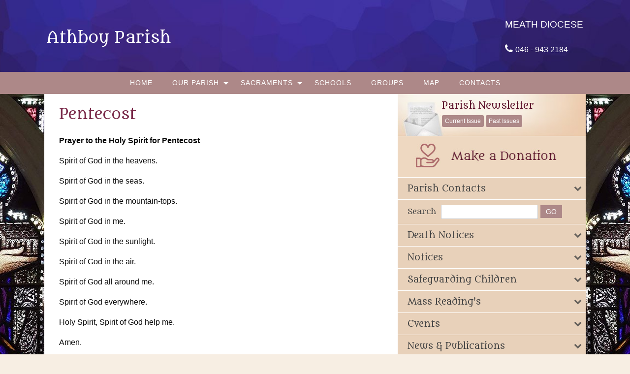

--- FILE ---
content_type: text/html; charset=UTF-8
request_url: https://www.athboyparish.ie/reflection/pentecost/
body_size: 22330
content:
<!doctype html>
<html class="no-js" lang="en-US" >
<head>
<meta charset="UTF-8" />
<meta name="viewport" content="width=device-width, initial-scale=1.0" />
<!-- For iPhone 4 -->
<link rel="apple-touch-icon-precomposed" sizes="114x114" href="https://www.athboyparish.ie/wp-content/themes/parish/assets/images/apple-touch-icon.png">
<!-- For iPad 1-->
<link rel="apple-touch-icon-precomposed" sizes="72x72" href="https://www.athboyparish.ie/wp-content/themes/parish/assets/images/apple-touch-icon-m.png">
<!-- For iPhone 3G, iPod Touch and Android -->
<link rel="apple-touch-icon-precomposed" href="https://www.athboyparish.ie/wp-content/themes/parish/assets/images/apple-touch-icon-precomposed.png">
<!-- For Nokia -->
<link rel="shortcut icon" href="https://www.athboyparish.ie/wp-content/themes/parish/assets/images/apple-touch-icon-l.png">
<!-- This site is running CAOS for WordPress -->
<meta name='robots' content='index, follow, max-image-preview:large, max-snippet:-1, max-video-preview:-1' />
<!-- This site is optimized with the Yoast SEO plugin v26.7 - https://yoast.com/wordpress/plugins/seo/ -->
<title>Pentecost - Athboy Parish | Athboy | Co. Meath | Meath Diocese</title>
<link rel="canonical" href="https://www.athboyparish.ie/reflection/pentecost/" />
<meta property="og:locale" content="en_US" />
<meta property="og:type" content="article" />
<meta property="og:title" content="Pentecost - Athboy Parish | Athboy | Co. Meath | Meath Diocese" />
<meta property="og:url" content="https://www.athboyparish.ie/reflection/pentecost/" />
<meta property="og:site_name" content="Athboy Parish | Athboy | Co. Meath | Meath Diocese" />
<meta property="article:modified_time" content="2021-05-21T14:40:57+00:00" />
<meta name="twitter:card" content="summary_large_image" />
<script type="application/ld+json" class="yoast-schema-graph">{"@context":"https://schema.org","@graph":[{"@type":"WebPage","@id":"https://www.athboyparish.ie/reflection/pentecost/","url":"https://www.athboyparish.ie/reflection/pentecost/","name":"Pentecost - Athboy Parish | Athboy | Co. Meath | Meath Diocese","isPartOf":{"@id":"https://www.athboyparish.ie/#website"},"datePublished":"2021-05-21T13:59:59+00:00","dateModified":"2021-05-21T14:40:57+00:00","breadcrumb":{"@id":"https://www.athboyparish.ie/reflection/pentecost/#breadcrumb"},"inLanguage":"en-US","potentialAction":[{"@type":"ReadAction","target":["https://www.athboyparish.ie/reflection/pentecost/"]}]},{"@type":"BreadcrumbList","@id":"https://www.athboyparish.ie/reflection/pentecost/#breadcrumb","itemListElement":[{"@type":"ListItem","position":1,"name":"Home","item":"https://www.athboyparish.ie/"},{"@type":"ListItem","position":2,"name":"Pentecost"}]},{"@type":"WebSite","@id":"https://www.athboyparish.ie/#website","url":"https://www.athboyparish.ie/","name":"Athboy Parish | Athboy | Co. Meath | Meath Diocese","description":"","potentialAction":[{"@type":"SearchAction","target":{"@type":"EntryPoint","urlTemplate":"https://www.athboyparish.ie/?s={search_term_string}"},"query-input":{"@type":"PropertyValueSpecification","valueRequired":true,"valueName":"search_term_string"}}],"inLanguage":"en-US"}]}</script>
<!-- / Yoast SEO plugin. -->
<link rel='dns-prefetch' href='//ajax.googleapis.com' />
<link rel='preconnect' href='//www.google-analytics.com' />
<link rel="alternate" type="text/calendar" title="Athboy Parish | Athboy | Co. Meath | Meath Diocese &raquo; iCal Feed" href="https://www.athboyparish.ie/events/?ical=1" />
<link rel="alternate" title="oEmbed (JSON)" type="application/json+oembed" href="https://www.athboyparish.ie/wp-json/oembed/1.0/embed?url=https%3A%2F%2Fwww.athboyparish.ie%2Freflection%2Fpentecost%2F" />
<link rel="alternate" title="oEmbed (XML)" type="text/xml+oembed" href="https://www.athboyparish.ie/wp-json/oembed/1.0/embed?url=https%3A%2F%2Fwww.athboyparish.ie%2Freflection%2Fpentecost%2F&#038;format=xml" />
<style id='wp-img-auto-sizes-contain-inline-css' type='text/css'>
img:is([sizes=auto i],[sizes^="auto," i]){contain-intrinsic-size:3000px 1500px}
/*# sourceURL=wp-img-auto-sizes-contain-inline-css */
</style>
<!-- <link rel='stylesheet' id='tribe-events-pro-mini-calendar-block-styles-css' href='https://www.athboyparish.ie/wp-content/plugins/events-calendar-pro/build/css/tribe-events-pro-mini-calendar-block.css?ver=7.7.12' type='text/css' media='all' /> -->
<!-- <link rel='stylesheet' id='wp-block-library-css' href='https://www.athboyparish.ie/wp-includes/css/dist/block-library/style.min.css?ver=6.9' type='text/css' media='all' /> -->
<link rel="stylesheet" type="text/css" href="//www.athboyparish.ie/wp-content/cache/wpfc-minified/9hwz3fj9/6lcl9.css" media="all"/>
<style id='global-styles-inline-css' type='text/css'>
:root{--wp--preset--aspect-ratio--square: 1;--wp--preset--aspect-ratio--4-3: 4/3;--wp--preset--aspect-ratio--3-4: 3/4;--wp--preset--aspect-ratio--3-2: 3/2;--wp--preset--aspect-ratio--2-3: 2/3;--wp--preset--aspect-ratio--16-9: 16/9;--wp--preset--aspect-ratio--9-16: 9/16;--wp--preset--color--black: #000000;--wp--preset--color--cyan-bluish-gray: #abb8c3;--wp--preset--color--white: #ffffff;--wp--preset--color--pale-pink: #f78da7;--wp--preset--color--vivid-red: #cf2e2e;--wp--preset--color--luminous-vivid-orange: #ff6900;--wp--preset--color--luminous-vivid-amber: #fcb900;--wp--preset--color--light-green-cyan: #7bdcb5;--wp--preset--color--vivid-green-cyan: #00d084;--wp--preset--color--pale-cyan-blue: #8ed1fc;--wp--preset--color--vivid-cyan-blue: #0693e3;--wp--preset--color--vivid-purple: #9b51e0;--wp--preset--gradient--vivid-cyan-blue-to-vivid-purple: linear-gradient(135deg,rgb(6,147,227) 0%,rgb(155,81,224) 100%);--wp--preset--gradient--light-green-cyan-to-vivid-green-cyan: linear-gradient(135deg,rgb(122,220,180) 0%,rgb(0,208,130) 100%);--wp--preset--gradient--luminous-vivid-amber-to-luminous-vivid-orange: linear-gradient(135deg,rgb(252,185,0) 0%,rgb(255,105,0) 100%);--wp--preset--gradient--luminous-vivid-orange-to-vivid-red: linear-gradient(135deg,rgb(255,105,0) 0%,rgb(207,46,46) 100%);--wp--preset--gradient--very-light-gray-to-cyan-bluish-gray: linear-gradient(135deg,rgb(238,238,238) 0%,rgb(169,184,195) 100%);--wp--preset--gradient--cool-to-warm-spectrum: linear-gradient(135deg,rgb(74,234,220) 0%,rgb(151,120,209) 20%,rgb(207,42,186) 40%,rgb(238,44,130) 60%,rgb(251,105,98) 80%,rgb(254,248,76) 100%);--wp--preset--gradient--blush-light-purple: linear-gradient(135deg,rgb(255,206,236) 0%,rgb(152,150,240) 100%);--wp--preset--gradient--blush-bordeaux: linear-gradient(135deg,rgb(254,205,165) 0%,rgb(254,45,45) 50%,rgb(107,0,62) 100%);--wp--preset--gradient--luminous-dusk: linear-gradient(135deg,rgb(255,203,112) 0%,rgb(199,81,192) 50%,rgb(65,88,208) 100%);--wp--preset--gradient--pale-ocean: linear-gradient(135deg,rgb(255,245,203) 0%,rgb(182,227,212) 50%,rgb(51,167,181) 100%);--wp--preset--gradient--electric-grass: linear-gradient(135deg,rgb(202,248,128) 0%,rgb(113,206,126) 100%);--wp--preset--gradient--midnight: linear-gradient(135deg,rgb(2,3,129) 0%,rgb(40,116,252) 100%);--wp--preset--font-size--small: 13px;--wp--preset--font-size--medium: 20px;--wp--preset--font-size--large: 36px;--wp--preset--font-size--x-large: 42px;--wp--preset--spacing--20: 0.44rem;--wp--preset--spacing--30: 0.67rem;--wp--preset--spacing--40: 1rem;--wp--preset--spacing--50: 1.5rem;--wp--preset--spacing--60: 2.25rem;--wp--preset--spacing--70: 3.38rem;--wp--preset--spacing--80: 5.06rem;--wp--preset--shadow--natural: 6px 6px 9px rgba(0, 0, 0, 0.2);--wp--preset--shadow--deep: 12px 12px 50px rgba(0, 0, 0, 0.4);--wp--preset--shadow--sharp: 6px 6px 0px rgba(0, 0, 0, 0.2);--wp--preset--shadow--outlined: 6px 6px 0px -3px rgb(255, 255, 255), 6px 6px rgb(0, 0, 0);--wp--preset--shadow--crisp: 6px 6px 0px rgb(0, 0, 0);}:where(.is-layout-flex){gap: 0.5em;}:where(.is-layout-grid){gap: 0.5em;}body .is-layout-flex{display: flex;}.is-layout-flex{flex-wrap: wrap;align-items: center;}.is-layout-flex > :is(*, div){margin: 0;}body .is-layout-grid{display: grid;}.is-layout-grid > :is(*, div){margin: 0;}:where(.wp-block-columns.is-layout-flex){gap: 2em;}:where(.wp-block-columns.is-layout-grid){gap: 2em;}:where(.wp-block-post-template.is-layout-flex){gap: 1.25em;}:where(.wp-block-post-template.is-layout-grid){gap: 1.25em;}.has-black-color{color: var(--wp--preset--color--black) !important;}.has-cyan-bluish-gray-color{color: var(--wp--preset--color--cyan-bluish-gray) !important;}.has-white-color{color: var(--wp--preset--color--white) !important;}.has-pale-pink-color{color: var(--wp--preset--color--pale-pink) !important;}.has-vivid-red-color{color: var(--wp--preset--color--vivid-red) !important;}.has-luminous-vivid-orange-color{color: var(--wp--preset--color--luminous-vivid-orange) !important;}.has-luminous-vivid-amber-color{color: var(--wp--preset--color--luminous-vivid-amber) !important;}.has-light-green-cyan-color{color: var(--wp--preset--color--light-green-cyan) !important;}.has-vivid-green-cyan-color{color: var(--wp--preset--color--vivid-green-cyan) !important;}.has-pale-cyan-blue-color{color: var(--wp--preset--color--pale-cyan-blue) !important;}.has-vivid-cyan-blue-color{color: var(--wp--preset--color--vivid-cyan-blue) !important;}.has-vivid-purple-color{color: var(--wp--preset--color--vivid-purple) !important;}.has-black-background-color{background-color: var(--wp--preset--color--black) !important;}.has-cyan-bluish-gray-background-color{background-color: var(--wp--preset--color--cyan-bluish-gray) !important;}.has-white-background-color{background-color: var(--wp--preset--color--white) !important;}.has-pale-pink-background-color{background-color: var(--wp--preset--color--pale-pink) !important;}.has-vivid-red-background-color{background-color: var(--wp--preset--color--vivid-red) !important;}.has-luminous-vivid-orange-background-color{background-color: var(--wp--preset--color--luminous-vivid-orange) !important;}.has-luminous-vivid-amber-background-color{background-color: var(--wp--preset--color--luminous-vivid-amber) !important;}.has-light-green-cyan-background-color{background-color: var(--wp--preset--color--light-green-cyan) !important;}.has-vivid-green-cyan-background-color{background-color: var(--wp--preset--color--vivid-green-cyan) !important;}.has-pale-cyan-blue-background-color{background-color: var(--wp--preset--color--pale-cyan-blue) !important;}.has-vivid-cyan-blue-background-color{background-color: var(--wp--preset--color--vivid-cyan-blue) !important;}.has-vivid-purple-background-color{background-color: var(--wp--preset--color--vivid-purple) !important;}.has-black-border-color{border-color: var(--wp--preset--color--black) !important;}.has-cyan-bluish-gray-border-color{border-color: var(--wp--preset--color--cyan-bluish-gray) !important;}.has-white-border-color{border-color: var(--wp--preset--color--white) !important;}.has-pale-pink-border-color{border-color: var(--wp--preset--color--pale-pink) !important;}.has-vivid-red-border-color{border-color: var(--wp--preset--color--vivid-red) !important;}.has-luminous-vivid-orange-border-color{border-color: var(--wp--preset--color--luminous-vivid-orange) !important;}.has-luminous-vivid-amber-border-color{border-color: var(--wp--preset--color--luminous-vivid-amber) !important;}.has-light-green-cyan-border-color{border-color: var(--wp--preset--color--light-green-cyan) !important;}.has-vivid-green-cyan-border-color{border-color: var(--wp--preset--color--vivid-green-cyan) !important;}.has-pale-cyan-blue-border-color{border-color: var(--wp--preset--color--pale-cyan-blue) !important;}.has-vivid-cyan-blue-border-color{border-color: var(--wp--preset--color--vivid-cyan-blue) !important;}.has-vivid-purple-border-color{border-color: var(--wp--preset--color--vivid-purple) !important;}.has-vivid-cyan-blue-to-vivid-purple-gradient-background{background: var(--wp--preset--gradient--vivid-cyan-blue-to-vivid-purple) !important;}.has-light-green-cyan-to-vivid-green-cyan-gradient-background{background: var(--wp--preset--gradient--light-green-cyan-to-vivid-green-cyan) !important;}.has-luminous-vivid-amber-to-luminous-vivid-orange-gradient-background{background: var(--wp--preset--gradient--luminous-vivid-amber-to-luminous-vivid-orange) !important;}.has-luminous-vivid-orange-to-vivid-red-gradient-background{background: var(--wp--preset--gradient--luminous-vivid-orange-to-vivid-red) !important;}.has-very-light-gray-to-cyan-bluish-gray-gradient-background{background: var(--wp--preset--gradient--very-light-gray-to-cyan-bluish-gray) !important;}.has-cool-to-warm-spectrum-gradient-background{background: var(--wp--preset--gradient--cool-to-warm-spectrum) !important;}.has-blush-light-purple-gradient-background{background: var(--wp--preset--gradient--blush-light-purple) !important;}.has-blush-bordeaux-gradient-background{background: var(--wp--preset--gradient--blush-bordeaux) !important;}.has-luminous-dusk-gradient-background{background: var(--wp--preset--gradient--luminous-dusk) !important;}.has-pale-ocean-gradient-background{background: var(--wp--preset--gradient--pale-ocean) !important;}.has-electric-grass-gradient-background{background: var(--wp--preset--gradient--electric-grass) !important;}.has-midnight-gradient-background{background: var(--wp--preset--gradient--midnight) !important;}.has-small-font-size{font-size: var(--wp--preset--font-size--small) !important;}.has-medium-font-size{font-size: var(--wp--preset--font-size--medium) !important;}.has-large-font-size{font-size: var(--wp--preset--font-size--large) !important;}.has-x-large-font-size{font-size: var(--wp--preset--font-size--x-large) !important;}
/*# sourceURL=global-styles-inline-css */
</style>
<style id='classic-theme-styles-inline-css' type='text/css'>
/*! This file is auto-generated */
.wp-block-button__link{color:#fff;background-color:#32373c;border-radius:9999px;box-shadow:none;text-decoration:none;padding:calc(.667em + 2px) calc(1.333em + 2px);font-size:1.125em}.wp-block-file__button{background:#32373c;color:#fff;text-decoration:none}
/*# sourceURL=/wp-includes/css/classic-themes.min.css */
</style>
<!-- <link rel='stylesheet' id='cts_styles-css' href='https://www.athboyparish.ie/wp-content/plugins/click-to-scroll/assets/css/style.min.css?ver=1.3.0' type='text/css' media='all' /> -->
<!-- <link rel='stylesheet' id='main-stylesheet-css' href='https://www.athboyparish.ie/wp-content/themes/parish/assets/stylesheets/foundation.css?ver=2.6.1' type='text/css' media='all' /> -->
<!-- <link rel='stylesheet' id='slb_core-css' href='https://www.athboyparish.ie/wp-content/plugins/simple-lightbox/client/css/app.css?ver=2.9.4' type='text/css' media='all' /> -->
<link rel="stylesheet" type="text/css" href="//www.athboyparish.ie/wp-content/cache/wpfc-minified/dhb5esyx/dxwjz.css" media="all"/>
<script type="text/javascript" src="//ajax.googleapis.com/ajax/libs/jquery/2.1.0/jquery.min.js?ver=2.1.0" id="jquery-js"></script>
<script src='//www.athboyparish.ie/wp-content/cache/wpfc-minified/kwobkpj7/81n8n.js' type="text/javascript"></script>
<!-- <script data-cfasync="false" type="text/javascript" src="https://www.athboyparish.ie/wp-content/uploads/caos/62d40543.js?id=G-2KPEYCGNC7" id="caos-gtag-js"></script> -->
<script data-cfasync="false" type="text/javascript" id="caos-gtag-js-after">
/* <![CDATA[ */
window.dataLayer = window.dataLayer || [];
function gtag() {
dataLayer.push(arguments);
}
gtag('js', new Date());
gtag('config', 'G-2KPEYCGNC7', {"cookie_domain":"www.athboyparish.ie","cookie_flags":"samesite=none;secure","allow_google_signals":true});
//# sourceURL=caos-gtag-js-after
/* ]]> */
</script>
<link rel="https://api.w.org/" href="https://www.athboyparish.ie/wp-json/" />			<style>
.cts-button-css {
width: 35px;
height: 35px;
border-radius: 50%;
background-color: #333333;
}
.cts-button.active {
opacity: 0.5;
}
.cts-button.active:hover {
opacity: 0.7;
}
.cts-button-css .cts-button-icon {
margin-left: -7px;
margin-top: -5px;
border-left: 7px solid transparent;
border-right: 7px solid transparent;
border-bottom: 10px solid #ffffff;
border-bottom-color: #ffffff;
}
.cts-button-css:hover {
background-color: #333333;
}
.cts-button-css:hover .cts-button-icon {
border-bottom-color: #ffffff;
}
</style>
<meta name="tec-api-version" content="v1"><meta name="tec-api-origin" content="https://www.athboyparish.ie"><link rel="alternate" href="https://www.athboyparish.ie/wp-json/tribe/events/v1/" />		<style type="text/css" id="wp-custom-css">
figure {
margin: 1em 20px;
display: inline-grid;
}
/* REINU 01/12/2023 - Adapt calendar widget, list view, and calendar view styling */
body {
--abvtec-heading-font: Georgia, sans-serif;
--abvtec-border: 1px dotted #fffcfc;
--abvtec-cardbg: #fcf5eb;
--abvtec-accent: #a0596c;
--tec-spacer-4: 10px;
}
.tribe-events-calendar-month__day-date-daynum {
font-size: 0.8125rem;
}
span.tribe-events-calendar-month__header-column-title-mobile {
font-size: 0.8125rem;
}
.tribe-common--breakpoint-medium.tribe-events .tribe-events-calendar-list__event-details {
width: 100%;
}
.tribe-common p {
font-size: 0.8rem;
}
.tribe-common--breakpoint-medium.tribe-events .tribe-events-calendar-list__event-description {
margin-top: 0px;
}
.tribe-events .tribe-events-calendar-month__multiday-event-bar-title {
white-space: unset;
font-size: 0.8125rem !important;
font-weight: bold;
}
.tribe-events .tribe-events-calendar-month__multiday-event-bar-inner {
justify-content: center;
}
/* Calendar View */
.tribe-events-view.tribe-events-view--month .tribe-events-calendar-month__header-column-title-desktop {
font-size: 0.9rem !important;
font-weight: bold;
font-family: var(--abvtec-heading-font);
text-align: center;
}
.tribe-events-view.tribe-events-view--month .tribe-events-calendar-month__calendar-event-title-link {
font-size: 0.8125rem;
line-height: 1.5em;
display: inline-block;
}
/* List View */
.tribe-events.tribe-events-view .tribe-events-header__events-bar button.tribe-events-c-search__button {
background: var(--abvtec-accent);
padding: 5px 10px;
}
.tribe-events.tribe-events-view .tribe-common-h3 {
font-family: var(--abvtec-heading-font);
}
.tribe-events.tribe-events-view .tribe-events-calendar-list__event-row {
background: #fcf5eb;
margin: 10px 0;
padding: 10px;
}
.tribe-events.tribe-events-view .tribe-events-calendar-list__event-datetime-wrapper {
margin: 0;
}
.tribe-events.tribe-events-view .tribe-events-calendar-list__event-title {
font-family: var(--abvtec-heading-font) !important;
font-weight: normal;
}
.tribe-events.tribe-events-view .tribe-common--breakpoint-medium.tribe-events .tribe-events-calendar-list__event-details {
width: 100%;
}
/* Calendar Widget */
.tribe-common.tribe-events.tribe-events-widget-shortcode.tribe-events-widget-shortcode-events-month .tribe-events-widget-events-month {
background: transparent !important;
padding: 0;
}
.tribe-events-widget-shortcode.tribe-events-widget-shortcode-events-month .tribe-events-widget-shortcode__header-title {
display: none;
}
.tribe-events-view--month.tribe-events-view--shortcode .tribe-events-l-container {
padding: 0;
}
.tribe-events-view--month.tribe-events-view--shortcode .tribe-events-calendar-month-mobile-events__mobile-event-title {
font-size: 0.8rem !important;
}
.tribe-events-view--month.tribe-events-view--shortcode .tribe-events-calendar-month-mobile-events__day-marker {
display: none !important;
}
.tribe-events-view--month.tribe-events-view--shortcode .tribe-events-calendar-month-mobile-events__mobile-event {
border-bottom: var(--abvtec-border) !important;
padding: 10px 0;
margin-bottom: 0;
}
.tribe-events-view--month.tribe-events-view--shortcode .tribe-events-calendar-month__day-cell--selected .tribe-events-calendar-month__day-date-daynum {
color: #fff;
}
/* List Widget */
.events-widget.accordion-item .tribe-events-view--widget-events-list header.tribe-events-widget-events-list__header {
display: none;
}
.events-widget.accordion-item .tribe-events-view--widget-events-list .tribe-common-g-row {
border-bottom: var(--abvtec-border);
padding: 10px 0;
margin-bottom: 0;
}
.events-widget.accordion-item .tribe-events-view--widget-events-list .tribe-common-g-row .type-tribe_events {
padding-top: 0;
padding-bottom: 0;
margin-bottom: 0;
}
.events-widget.accordion-item .tribe-events-view--widget-events-list .tribe-common-g-row .tribe-common-h2 {
font-size: 1.125rem;
}
.events-widget.accordion-item .tribe-events-view--widget-events-list .tribe-common-g-row .tribe-events-widget-events-list__event-title {
font-family: var(--tec-font-family-sans-serif);
line-height: 1;
}
.events-widget.accordion-item .tribe-events-view--widget-events-list .tribe-common-g-row .tribe-events-widget-events-list__event-title > a {
display: inline-block;
font-size: 0.8125rem;
line-height: 16px;
}
.events-widget.accordion-item .tribe-events-view--widget-events-list .tribe-common-g-row .tribe-events-widget-events-list__event-datetime-wrapper {
margin-bottom: 0;
}
.events-widget.accordion-item .tribe-events-view--widget-events-list .tribe-common-g-row .tribe-events-widget-events-list__event-date-tag-month {
line-height: 1.3;
}
.events-widget.accordion-item .tribe-events-view--widget-events-list .tribe-events-widget-events-list__view-more,
.events-widget.accordion-item .tribe-events-widget-shortcode-events-month .tribe-events-widget-events-month__view-more {
margin: 0;
padding: 0.625rem;
font-size: 0.8125rem;
border-bottom: var(--abvtec-border);
}
.events-widget.accordion-item .tribe-events-widget-shortcode-events-month .tribe-events-widget-events-month__view-more {
padding-left: 0;
padding-right: 0;
}
.events-widget.accordion-item .tribe-events-view--widget-events-list .tribe-events-widget-events-list__view-more > a {
border: unset;
}
/* End - Adapt calendar widget styling */
.sticky-menu li a:hover{
color:#e8d1ba !important;
}		</style>
<style>
/* Fonts */
body h1, body h2, body h3, body h4, body h5, body h6, .header-font-family {
font-family: Metamorphous, sans-serif;
}
body {
font-family: Open Sans, sans-serif;
}
.container			{
background-image: url(https://www.athboyparish.ie/wp-content/uploads/2017/11/stained-glass-bg3-1920x1200.jpg);			background-repeat: no-repeat;			background-position: center top;			background-color: #393125;			}
#masthead {
background-image: url(https://www.athboyparish.ie/wp-content/uploads/2017/12/header-stainedglass_fin-1920x172.jpg); background-repeat: ; background-position: center top; background-color: #50128e;			}
#masthead,
#masthead a {
color: #ffffff			}
body .main-content, body .sidebar, .welcome-block {
background-color: #ffffff;
}
/* UI elements */
.accordion-title,
.mass-times-block .tabs-content,
.mass-times-block .tabs .tabs-title.is-active a,
.accordion-content {
background: #f7f2ea;
}
.accordion-title,
.mass-times-block .tabs-content,
.mass-times-block .tabs .tabs-title.is-active a {
color: #ad8888;
}
.mass-times-block,
.accordion-title:hover,
.accordion-title:active,
.accordion-title:focus,
.is-active .accordion-title {
background: #e8dbcb;
}
/* Top slider block */
.slide .caption {
background-color: rgba(0, 0, 0, 0.5);
color: #f7eee3;
}
.reflections h2 {
color: #444444;
}
.reflections, .reflections p {
color: #444444;
}
/* Primary color elements */
body h1, body h2, body h3, body h4, body h5, body h6, body header .date, .primary-color {
color: #792848;
}
.mass-times-block .tabs-content .featured-image-wrap {
border: 1px solid #792848;
}
/* Secondary color elements */
#masthead .desktop-menu li a:hover,
.footer ul li a:hover {
color: #3d2e16;
}
/*Content*/
body,
.widget .notice h4 a,
.disabled-link,
.disabled-link:hover, .disabled-link:active, .disabled-link:focus {
color: #0a0a0a;
}
a {
color: #ad4f4f;
}
a:hover {
color: #ba5570;
}
.callout {
background-color: #ffffff;
border-color: #C1C0BF;
}
/* main menu */
#main-menu-container {
background-color: #ad8888;			}
#masthead .desktop-menu a,
#mobile-menu a {
color: #ffffff;
}
.is-accordion-submenu-parent > a .dropdown-arrow:after,
.dropdown.menu > li.is-dropdown-submenu-parent > a::after {
border-color: #ffffff transparent transparent !important;
}
.dropdown.menu.vertical > li.opens-right > a::after {
border-color: transparent transparent transparent #ffffff !important;
}
#mobile-menu a {
border-bottom: 1px solid #ffffff;
}
#masthead .desktop-menu .submenu {
background: #e8d1ba;
}
#masthead .desktop-menu .submenu li a {
color: #605353;
}
#masthead .desktop-menu .submenu li a:hover {
color: #3d2e16;
}
.menu-icon:after {
background: #ffffff;
-webkit-box-shadow: 0 7px 0 #ffffff, 0 14px 0 #ffffff;
-moz-box-shadow: 0 7px 0 #ffffff, 0 14px 0 #ffffff;
box-shadow: 0 7px 0 #ffffff, 0 14px 0 #ffffff;
}
/* Buttons elements */
.read-more,
.read-more:hover,
.read-more:active,
.read-more:after,
#load-more,
.gallery-slider-prev,
.gallery-slider-next,
.button,
button.ui-datepicker-trigger {
color: #ffffff;
}
.read-more,
#load-more,
.button,
button.ui-datepicker-trigger {
background: #ad6b6b;
}
.read-more:hover,
#load-more:hover,
.button:hover,
button.ui-datepicker-trigger:hover {
background: #913e57;
}
.read-more:active,
.read-more:after,
.catholic-news-block .side-links li:after,
#load-more:active,
.gallery-slider-prev,
.gallery-slider-next {
background: #a0596c;
}
/* Sidebar */
.widget,
.widget h1,
.widget h2,
.widget h3,
.widget h4,
.widget p,
.widget li,
.widget .fa-chevron-down,
.sidebar .widget.search label h3 {
color: #444444;
}
.widget a:not(.accordion-title):not(.read-more) {
color: #524a42;
}
.widget .links-list li a:hover {
background: #e8d1ba;
}
.widget.is-active .accordion-title {
border-bottom: 1px solid #fbfcfa;
}
.widget .links-list li,
.sidebar .widget.contacts ul li {
border-bottom: 1px dotted #fbfcfa;
}
.events-widget .tribe-events-widget-link a:not(.read-more),
.events-widget .tribe-events-duration {
color: #524a42;
}
.widget,
.widget .accordion-content,
.widget .accordion-title {
background: #e8d1ba;
}
.widget .accordion-title:hover,
.widget .accordion-title:active {
background: #e8d1ba;
}
/* Footer */
.footer h3 {
color: #444444;
border-color: #ffffff;
}
.footer .top-footer {
background: #e8d1ba;
}
.footer .top-footer a {
color: #444444 !important;
}
.footer .top-footer a:hover,
.footer .top-footer a:active,
.footer .top-footer .current-menu-item a {
color: #444444 !important;
}
footer .bottom-footer {
background: #cab097;
}
.footer .bottom-footer .bottom {
color: #444444;
}
.footer .bottom-footer .bottom-top {
border-color: #cab097;
}
.footer .bottom-footer .menu a {
color: #444444;
}
.footer .bottom-footer .menu a:hover,
.footer .bottom-footer .menu a:active,
.footer .bottom-footer .menu .current-menu-item a {
color: #444444;
}
.footer .bottom-footer .widget p,
.footer .bottom-footer .widget a,
.footer .bottom-footer .widget li,
.footer .bottom-footer .widget td {
color: #444444;
}
/* UI elements */
.accordion-title,
.mass-times-block .tabs-content,
.mass-times-block .tabs .tabs-title.is-active a,
.accordion-content {
background: #f7f2ea;
}
.mass-times-block {
background: #e8dbcb;
}
/* Custom CSS */
sidebar .widget.died-this-day .dtd-year {
font-family: "Cinzel", serif;
}
.sidebar .widget.contacts ul li .name {
max-width: 170px;
}
.read-more-block .read-more {
float: left!important;
}
.accordion-content {
color: #356d99!important;
}
.single-tribe_events .tribe-events-single-event-title {
font-size: 1.2em!important;
line-height: 1.4!important;
}
.widget {
margin-bottom: 1px!important;
}
header h3  {
font-family: Arial, 'Helvetica Neue', Helvetica, sans-serif!important;
margin-top: 20px;
}
.mass-times-block {
margin-left: -30px;
}
@media screen and (max-width: 48em) {
.mass-times-block {
margin-left: 0;
}
}
body h3 {
font-size:1.1em!important;
}
#single-post, #page {
margin-top:  0!important;
}
.slider-row div.columns {
padding-left: 0!important;
}
.slider-row div.columns.medium-9 {
min-width:63%!important;
}
.slider-row div.columns.medium-15 {
max-width: 99%!important;
}
.slider-row div.columns.medium-15.medium-centered {
width: 99%!important;
}
.slider-row div.columns.medium-15.medium-centered {
width: 99%!important;
}
div.columns.medium-6.reflections.with-slider {
max-width: 33.5%;
}
@media screen and (max-width: 48em) {
.sidebar.medium-6 {
width: 100%;
}
.main-content.medium-10 {
width: 100%;
}
.sidebar {
padding-left: 0;
}
div.columns.medium-6.reflections.with-slider {
max-width: 100%!important;
}
}
.menu .home h1 {
font-variant: normal!important;
font-size: 24pt!important;
}
.header-right-message {
font-family: Arial, 'Helvetica Neue', Helvetica, sans-serif!important;
font-size: 1.2rem!important;
color: white!important;
}
/*
#main-menu-container {
background-color: #e8d1ba!important;
}
*/
h3.tribe-events-title {
font-size:1.1rem!important;
font-family: Arial, 'Helvetica Neue', Helvetica, sans-serif!important;
}
thead.tribe-mini-calendar-nav td {
background: #ad6b6b!important;
border-color: #ad6b6b!important;
}
.tribe-mini-calendar-nav td {
background: #ad6b6b!important;
border-color: #ad6b6b!important;
}
.tribe-mini-calendar th {
background: #BE9577!important;
border-color: #BE9577!important;
}
.tribe-mini-calendar .tribe-events-thismonth td.tribe-events-has-events {
background: green!important;
}
.tribe-mini-calendar .tribe-events-othermonth td.tribe-events-has-events {
background: red!important;
}
.tribe-mini-calendar .tribe-events-present, .tribe-mini-calendar .tribe-mini-calendar-today {
background-color: #ad6b6b!important;
}
.tribe-mini-calendar td {
background: #DFB495!important;
}
.tribe-mini-calendar .tribe-events-othermonth {
background: #F4D9BE!important;
}
.tribe-mini-calendar .tribe-events-othermonth .tribe-events-future td.tribe-events-has-events {
background: #DFB497!important;
}
.tribe-mini-calendar td.tribe-events-has-events a.tribe-mini-calendar-day-link,
.sidebar .widget.events-widget .tribe-mini-calendar .tribe-events-has-events.tribe-events-past .tribe-mini-calendar-day-link {
color: #fff;
}
.tribe-mini-calendar td.tribe-events-has-events a:hover {
background: #ad6b6b!important;
}
/* .slick-slide {
max-height:290px!important;
}*/
@media screen and (min-width: 48em) {
/* .medium-6 {
width: 30%;
}
.medium-10 {
width: 70%;
max-width: 70%;
} */
}
@media screen and (max-width: 48em) {
.medium-6 {
width: 100%;
}
.medium-10 {
width: 100%;
}
}
.slider-row {
background-image: url("https://www.athboyparish.ie/wp-content/uploads/2016/11/slider-bg.png");
background-size:cover;
margin:0!important;
}
.read-more-classic {
position: relative;
padding-left: 0.625rem;
padding-right: 1.6875rem;
display: inline-block;
min-width: 6.875rem;
line-height: 1.0625rem;
text-align: center;
color: #f7eee3;
font-family: Arial, sans-serif;
font-size: 0.75rem;
}
.read-more-classic:after {
position: absolute;
top: 0;
right: 0;
content: '\203A';
display: block;
width: 1.0625rem;
font-family: 'Arial Black', sans-serif;
font-size: 0.8125rem;
}
.read-more {
padding: 0;
padding-left: 25px;
background-color: transparent !important;
color: #685541 !important;
font-size: 13px;
line-height: 20px;
text-align: left;
text-transform: capitalize;
}
.read-more:after {
position: absolute;
top: 0;
left: 0;
content: '\203A';
display: block;
width: 20px;
font-size: 20px;
font-family: Arial, sans-serif;
border-radius: 3px;
color: #fcfbf3;
/* make the arrow visually centered */
line-height: 16px;
padding-bottom: 3px;
padding-top: 1px;
text-align: center;
}
.read-more:hover:after {
}
.entry-date, .date
{
font-size: smaller!important;
color:#276b9a;
}
.title-bar .title-bar-title {
float: left;
}
.title-bar .menu-icon {
float: right;
}
h2.daytitle {
font-size: smaller!important;
font-familty: Arial, sans-serif!important;
}
/* uncomment to add a gap below the header 
@media screen and (min-width: 1024px) {
#page {padding-top:200px;}
}
*/
/* uncomment to make the content background fixed on scroll */
.container {
background-attachment: fixed;
background-position: 50% 120px;
}
/* NEW GALLERY WIDGET HOVER EFFECT */
.hovr_image {
opacity: 1;
display: block;
width: 100%;
height: auto;
transition: .5s ease;
backface-visibility: hidden;
}
.hovr_middle {
transition: .5s ease;
opacity: 0;
position: absolute;
top: 40%;
left: 50%;
transform: translate(-50%, -50%);
-ms-transform: translate(-50%, -50%)
}
.hovr_div:hover .hovr_image {
opacity: 0.4;
}
.hovr_div:hover .hovr_middle {
opacity: 1;
}
.hovr_text {
background-color: #ad8888;  /* CHANGE THIS TO BUTTON BACKGROUND COLOUR */
color: white;
font-size: 16px;
padding: 16px 32px;
}
/* FIX SIDEBAR NAV CARET FOR ITEMS WITH SUBMENU */
li.has-submenu:before {
top: 27%!important;
}
ul.links-list li:before {display:none!important;}
h2.screen-reader-text {display:none;}
ul.submenu {
margin-top: -15px!important;
}
.home ul.submenu {margin-top:0!important;}
.sidebar .widget.death-notices .links-list .date {
display: none!important;
}
.entry-title + .date {display:none!important;}
</style>
<!-- <link rel='stylesheet' id='tribe-events-virtual-skeleton-css' href='https://www.athboyparish.ie/wp-content/plugins/events-calendar-pro/build/css/events-virtual-skeleton.css?ver=7.7.12' type='text/css' media='all' /> -->
<!-- <link rel='stylesheet' id='tribe-events-virtual-full-css' href='https://www.athboyparish.ie/wp-content/plugins/events-calendar-pro/build/css/events-virtual-full.css?ver=7.7.12' type='text/css' media='all' /> -->
<!-- <link rel='stylesheet' id='tec-events-pro-archives-style-css' href='https://www.athboyparish.ie/wp-content/plugins/events-calendar-pro/build/css/custom-tables-v1/archives.css?ver=7.7.12' type='text/css' media='all' /> -->
<!-- <link rel='stylesheet' id='tribe-events-pro-widgets-v2-shortcode-based-full-css' href='https://www.athboyparish.ie/wp-content/plugins/events-calendar-pro/build/css/widget-shortcode-full.css?ver=7.7.12' type='text/css' media='all' /> -->
<!-- <link rel='stylesheet' id='tribe-events-pro-widgets-v2-shortcode-based-skeleton-css' href='https://www.athboyparish.ie/wp-content/plugins/events-calendar-pro/build/css/widget-shortcode-skeleton.css?ver=7.7.12' type='text/css' media='all' /> -->
</head>
<body class="wp-singular reflection-template-default single single-reflection postid-13671 wp-theme-parish layout-full tribe-no-js page-template-parish-websites offcanvas">
<div data-sticky-container>		<header id="masthead" class="site-header sticky" role="banner" data-sticky data-margin-top="0">
<div class="row column">
<div class="title-bar" data-responsive-toggle="main-menu-container" data-hide-for="large">
<button class="menu-icon" type="button" data-toggle="mobile-menu"></button>
<div class="title-bar-title">
<h1>
<a href="https://www.athboyparish.ie/" rel="home">
Athboy Parish							</a>
</h1>
</div>
</div>
<nav id="site-navigation" class="main-navigation top-bar" role="navigation">
<div class="top-bar-left">
<ul class="menu">
<li class="home">
<h1>
<a href="https://www.athboyparish.ie/" rel="home">
<span class='logo-text-wrap'>Athboy Parish</span>									</a>
</h1>
</li>
</ul>
</div>
<div class="sticky-menu">
<ul id="menu-main-menu" class="dropdown menu desktop-menu" data-dropdown-menu><li id="menu-item-9545" class="menu-item menu-item-type-post_type menu-item-object-page menu-item-home menu-item-9545"><a href="https://www.athboyparish.ie/">Home</a></li>
<li id="menu-item-9535" class="menu-item menu-item-type-post_type menu-item-object-page menu-item-has-children menu-item-9535"><a href="https://www.athboyparish.ie/our-parish/">Our Parish</a>
<ul class="dropdown menu vertical" data-toggle>
<li id="menu-item-9436" class="menu-item menu-item-type-custom menu-item-object-custom menu-item-9436"><a href="/our-parish/">Churches</a></li>
<li id="menu-item-9991" class="menu-item menu-item-type-post_type menu-item-object-page menu-item-9991"><a href="https://www.athboyparish.ie/our-parish/parish-prayer-space/">Parish Prayer Space</a></li>
<li id="menu-item-10040" class="menu-item menu-item-type-post_type menu-item-object-page menu-item-10040"><a href="https://www.athboyparish.ie/our-parish/athboy-church-folk-group/">Church Folk Group</a></li>
<li id="menu-item-9998" class="menu-item menu-item-type-post_type menu-item-object-page menu-item-9998"><a href="https://www.athboyparish.ie/our-parish/st-james-choir/">St. James Choir</a></li>
<li id="menu-item-9935" class="menu-item menu-item-type-post_type menu-item-object-page menu-item-9935"><a href="https://www.athboyparish.ie/our-parish/parish-office/">Parish Office</a></li>
<li id="menu-item-9810" class="menu-item menu-item-type-post_type menu-item-object-page menu-item-9810"><a href="https://www.athboyparish.ie/our-parish/funerals/">Funerals</a></li>
<li id="menu-item-9547" class="menu-item menu-item-type-post_type menu-item-object-page menu-item-9547"><a href="https://www.athboyparish.ie/our-parish/safeguarding-children-policy/">Safeguarding Children Policy</a></li>
</ul>
</li>
<li id="menu-item-9531" class="menu-item menu-item-type-post_type menu-item-object-page menu-item-has-children menu-item-9531"><a href="https://www.athboyparish.ie/sacraments/">Sacraments</a>
<ul class="dropdown menu vertical" data-toggle>
<li id="menu-item-9555" class="menu-item menu-item-type-post_type menu-item-object-page menu-item-9555"><a href="https://www.athboyparish.ie/sacraments/baptism/">Baptism</a></li>
<li id="menu-item-9548" class="menu-item menu-item-type-post_type menu-item-object-page menu-item-9548"><a href="https://www.athboyparish.ie/sacraments/reconciliation-confession/">Reconciliation (Confession)</a></li>
<li id="menu-item-9550" class="menu-item menu-item-type-post_type menu-item-object-page menu-item-9550"><a href="https://www.athboyparish.ie/sacraments/eucharist-first-holy-communion/">First Holy Communion</a></li>
<li id="menu-item-9551" class="menu-item menu-item-type-post_type menu-item-object-page menu-item-9551"><a href="https://www.athboyparish.ie/sacraments/confirmation/">Confirmation</a></li>
<li id="menu-item-9558" class="menu-item menu-item-type-post_type menu-item-object-page menu-item-9558"><a href="https://www.athboyparish.ie/sacraments/marriage/">Marriage</a></li>
<li id="menu-item-9552" class="menu-item menu-item-type-post_type menu-item-object-page menu-item-9552"><a href="https://www.athboyparish.ie/sacraments/sacrament-of-the-sick-housebound/">Sacrament of the sick</a></li>
<li id="menu-item-9549" class="menu-item menu-item-type-post_type menu-item-object-page menu-item-9549"><a href="https://www.athboyparish.ie/sacraments/priesthood-diaconate/">Priesthood / Diaconate</a></li>
</ul>
</li>
<li id="menu-item-9536" class="menu-item menu-item-type-post_type menu-item-object-page menu-item-9536"><a href="https://www.athboyparish.ie/schools/">Schools</a></li>
<li id="menu-item-9533" class="menu-item menu-item-type-post_type menu-item-object-page menu-item-9533"><a href="https://www.athboyparish.ie/groups/">Groups</a></li>
<li id="menu-item-9534" class="menu-item menu-item-type-post_type menu-item-object-page menu-item-9534"><a href="https://www.athboyparish.ie/map/">Map</a></li>
<li id="menu-item-9532" class="menu-item menu-item-type-post_type menu-item-object-page menu-item-9532"><a href="https://www.athboyparish.ie/contacts/">Contacts</a></li>
</ul>					</div>
<div class="top-bar-right">
<span class="header-right-message">MEATH DIOCESE<br/><a href="tel:0469432184"><i style="font-size:20px" class="fa"> </i><span style="font-size:smaller">046 - 943 2184</span></a></span>
</div>
</nav>
</div>
<div class="menu-container menu-bg-color" id="main-menu-container">
<div class="row column menu-row">
<ul id="menu-main-menu-1" class="dropdown menu desktop-menu" data-dropdown-menu><li class="menu-item menu-item-type-post_type menu-item-object-page menu-item-home menu-item-9545"><a href="https://www.athboyparish.ie/">Home</a></li>
<li class="menu-item menu-item-type-post_type menu-item-object-page menu-item-has-children menu-item-9535"><a href="https://www.athboyparish.ie/our-parish/">Our Parish</a>
<ul class="dropdown menu vertical" data-toggle>
<li class="menu-item menu-item-type-custom menu-item-object-custom menu-item-9436"><a href="/our-parish/">Churches</a></li>
<li class="menu-item menu-item-type-post_type menu-item-object-page menu-item-9991"><a href="https://www.athboyparish.ie/our-parish/parish-prayer-space/">Parish Prayer Space</a></li>
<li class="menu-item menu-item-type-post_type menu-item-object-page menu-item-10040"><a href="https://www.athboyparish.ie/our-parish/athboy-church-folk-group/">Church Folk Group</a></li>
<li class="menu-item menu-item-type-post_type menu-item-object-page menu-item-9998"><a href="https://www.athboyparish.ie/our-parish/st-james-choir/">St. James Choir</a></li>
<li class="menu-item menu-item-type-post_type menu-item-object-page menu-item-9935"><a href="https://www.athboyparish.ie/our-parish/parish-office/">Parish Office</a></li>
<li class="menu-item menu-item-type-post_type menu-item-object-page menu-item-9810"><a href="https://www.athboyparish.ie/our-parish/funerals/">Funerals</a></li>
<li class="menu-item menu-item-type-post_type menu-item-object-page menu-item-9547"><a href="https://www.athboyparish.ie/our-parish/safeguarding-children-policy/">Safeguarding Children Policy</a></li>
</ul>
</li>
<li class="menu-item menu-item-type-post_type menu-item-object-page menu-item-has-children menu-item-9531"><a href="https://www.athboyparish.ie/sacraments/">Sacraments</a>
<ul class="dropdown menu vertical" data-toggle>
<li class="menu-item menu-item-type-post_type menu-item-object-page menu-item-9555"><a href="https://www.athboyparish.ie/sacraments/baptism/">Baptism</a></li>
<li class="menu-item menu-item-type-post_type menu-item-object-page menu-item-9548"><a href="https://www.athboyparish.ie/sacraments/reconciliation-confession/">Reconciliation (Confession)</a></li>
<li class="menu-item menu-item-type-post_type menu-item-object-page menu-item-9550"><a href="https://www.athboyparish.ie/sacraments/eucharist-first-holy-communion/">First Holy Communion</a></li>
<li class="menu-item menu-item-type-post_type menu-item-object-page menu-item-9551"><a href="https://www.athboyparish.ie/sacraments/confirmation/">Confirmation</a></li>
<li class="menu-item menu-item-type-post_type menu-item-object-page menu-item-9558"><a href="https://www.athboyparish.ie/sacraments/marriage/">Marriage</a></li>
<li class="menu-item menu-item-type-post_type menu-item-object-page menu-item-9552"><a href="https://www.athboyparish.ie/sacraments/sacrament-of-the-sick-housebound/">Sacrament of the sick</a></li>
<li class="menu-item menu-item-type-post_type menu-item-object-page menu-item-9549"><a href="https://www.athboyparish.ie/sacraments/priesthood-diaconate/">Priesthood / Diaconate</a></li>
</ul>
</li>
<li class="menu-item menu-item-type-post_type menu-item-object-page menu-item-9536"><a href="https://www.athboyparish.ie/schools/">Schools</a></li>
<li class="menu-item menu-item-type-post_type menu-item-object-page menu-item-9533"><a href="https://www.athboyparish.ie/groups/">Groups</a></li>
<li class="menu-item menu-item-type-post_type menu-item-object-page menu-item-9534"><a href="https://www.athboyparish.ie/map/">Map</a></li>
<li class="menu-item menu-item-type-post_type menu-item-object-page menu-item-9532"><a href="https://www.athboyparish.ie/contacts/">Contacts</a></li>
</ul>
<nav class="vertical menu" id="mobile-menu" role="navigation">
<ul id="menu-main-menu-2" class="vertical menu" data-accordion-menu><li class="menu-item menu-item-type-post_type menu-item-object-page menu-item-home menu-item-9545"><a href="https://www.athboyparish.ie/">Home<span class="dropdown-arrow"></span></a></li>
<li class="menu-item menu-item-type-post_type menu-item-object-page menu-item-has-children menu-item-9535"><a href="https://www.athboyparish.ie/our-parish/">Our Parish<span class="dropdown-arrow"></span></a>
<ul class="vertical nested menu">
<li class="menu-item menu-item-type-custom menu-item-object-custom menu-item-9436"><a href="/our-parish/">Churches<span class="dropdown-arrow"></span></a></li>
<li class="menu-item menu-item-type-post_type menu-item-object-page menu-item-9991"><a href="https://www.athboyparish.ie/our-parish/parish-prayer-space/">Parish Prayer Space<span class="dropdown-arrow"></span></a></li>
<li class="menu-item menu-item-type-post_type menu-item-object-page menu-item-10040"><a href="https://www.athboyparish.ie/our-parish/athboy-church-folk-group/">Church Folk Group<span class="dropdown-arrow"></span></a></li>
<li class="menu-item menu-item-type-post_type menu-item-object-page menu-item-9998"><a href="https://www.athboyparish.ie/our-parish/st-james-choir/">St. James Choir<span class="dropdown-arrow"></span></a></li>
<li class="menu-item menu-item-type-post_type menu-item-object-page menu-item-9935"><a href="https://www.athboyparish.ie/our-parish/parish-office/">Parish Office<span class="dropdown-arrow"></span></a></li>
<li class="menu-item menu-item-type-post_type menu-item-object-page menu-item-9810"><a href="https://www.athboyparish.ie/our-parish/funerals/">Funerals<span class="dropdown-arrow"></span></a></li>
<li class="menu-item menu-item-type-post_type menu-item-object-page menu-item-9547"><a href="https://www.athboyparish.ie/our-parish/safeguarding-children-policy/">Safeguarding Children Policy<span class="dropdown-arrow"></span></a></li>
</ul>
</li>
<li class="menu-item menu-item-type-post_type menu-item-object-page menu-item-has-children menu-item-9531"><a href="https://www.athboyparish.ie/sacraments/">Sacraments<span class="dropdown-arrow"></span></a>
<ul class="vertical nested menu">
<li class="menu-item menu-item-type-post_type menu-item-object-page menu-item-9555"><a href="https://www.athboyparish.ie/sacraments/baptism/">Baptism<span class="dropdown-arrow"></span></a></li>
<li class="menu-item menu-item-type-post_type menu-item-object-page menu-item-9548"><a href="https://www.athboyparish.ie/sacraments/reconciliation-confession/">Reconciliation (Confession)<span class="dropdown-arrow"></span></a></li>
<li class="menu-item menu-item-type-post_type menu-item-object-page menu-item-9550"><a href="https://www.athboyparish.ie/sacraments/eucharist-first-holy-communion/">First Holy Communion<span class="dropdown-arrow"></span></a></li>
<li class="menu-item menu-item-type-post_type menu-item-object-page menu-item-9551"><a href="https://www.athboyparish.ie/sacraments/confirmation/">Confirmation<span class="dropdown-arrow"></span></a></li>
<li class="menu-item menu-item-type-post_type menu-item-object-page menu-item-9558"><a href="https://www.athboyparish.ie/sacraments/marriage/">Marriage<span class="dropdown-arrow"></span></a></li>
<li class="menu-item menu-item-type-post_type menu-item-object-page menu-item-9552"><a href="https://www.athboyparish.ie/sacraments/sacrament-of-the-sick-housebound/">Sacrament of the sick<span class="dropdown-arrow"></span></a></li>
<li class="menu-item menu-item-type-post_type menu-item-object-page menu-item-9549"><a href="https://www.athboyparish.ie/sacraments/priesthood-diaconate/">Priesthood / Diaconate<span class="dropdown-arrow"></span></a></li>
</ul>
</li>
<li class="menu-item menu-item-type-post_type menu-item-object-page menu-item-9536"><a href="https://www.athboyparish.ie/schools/">Schools<span class="dropdown-arrow"></span></a></li>
<li class="menu-item menu-item-type-post_type menu-item-object-page menu-item-9533"><a href="https://www.athboyparish.ie/groups/">Groups<span class="dropdown-arrow"></span></a></li>
<li class="menu-item menu-item-type-post_type menu-item-object-page menu-item-9534"><a href="https://www.athboyparish.ie/map/">Map<span class="dropdown-arrow"></span></a></li>
<li class="menu-item menu-item-type-post_type menu-item-object-page menu-item-9532"><a href="https://www.athboyparish.ie/contacts/">Contacts<span class="dropdown-arrow"></span></a></li>
</ul></nav>
</div>
</div>
</header>
</div>
<section class="container">
<div id="single-post" role="main" class="row">
<article class="main-content columns medium-10 post-13671 reflection type-reflection status-publish hentry" id="post-13671" data-equalizer-watch>
<header>
<h1 class="entry-title">Pentecost</h1>
</header>
<div class="entry-content ">
<div class="text-content"><p><strong>Prayer to the Holy Spirit for Pentecost</strong></p>
<p>Spirit of God in the heavens.</p>
<p>Spirit of God in the seas.</p>
<p>Spirit of God in the mountain-tops.</p>
<p>Spirit of God in me.</p>
<p>Spirit of God in the sunlight.</p>
<p>Spirit of God in the air.</p>
<p>Spirit of God all around me.</p>
<p>Spirit of God everywhere.</p>
<p>Holy Spirit, Spirit of God help me.</p>
<p>Amen.</p>
</div>
</div>
</article>
<aside class="sidebar columns medium-6 accordion" data-accordion data-allow-all-closed="true" data-equalizer-watch>
<div class="widget newsletter" style="background-image: url(https://www.athboyparish.ie/wp-content/uploads/2017/01/newsletter_bg-1.jpg) !important; background-color: #ebcaab;">
<span class='caption header-font-family' style='color: #5e142d'>Parish Newsletter</span>
<div class="buttons">
<a href="https://www.athboyparish.ie/current-newsletter/" class="button" target="_blank" style="background-color: #ad8888; color: #ffffff;">Current Issue</a>
<a href="https://www.athboyparish.ie/newsletter/" class="button" target="_self" style="background-color: #ad8888; color: #ffffff;">Past Issues</a>
</div>
</div><div class="widget cta">
<a href="https://www.athboyparish.ie/make-a-donation/" target="_self"><img src="https://www.athboyparish.ie/wp-content/uploads/2018/12/donation-widget3.jpg" alt="Banner"></a>
</div>
<div class="widget contacts accordion-item " data-accordion-item>
<a href="#" class="accordion-title"><h3>Parish Contacts</h3><i class="fa fa-chevron-down" aria-hidden="true"></i></a>
<div class="accordion-content" data-tab-content>
<ul class="contacts-list">
<li><span class="name">Athboy Parish Office</span><span class="tel">046 943 2184</span></li>
</ul>
<ul class="links-list">
<li><a href='https://www.athboyparish.ie/contacts/'>All Parish Contacts </a></li>		</ul>
</div>
</div><div class="widget search">
<form role="search" method="get" id="searchform" action="https://www.athboyparish.ie/">
<div class="table-row">
<div class="table-cell">
<label for="search"><h3>Search</h3></label>
</div>
<div class="table-cell">
<input type="text" class="input-group-field" value="" name="s" id="search">
</div>
<div class="table-cell">
<input type="submit" id="searchsubmit" value="Go" class="button" style='background-color: #ad8888;color: #ffffff; '>
</div>
</div>
</form>
</div>
<div class="widget death-notices accordion-item " data-accordion-item>
<a href="#" class="accordion-title"><h3>Death Notices</h3><i class="fa fa-chevron-down" aria-hidden="true"></i></a>
<div class="accordion-content" data-tab-content>
<ul class="links-list">
<li>
<a href="https://www.athboyparish.ie/deathnotices/january-2026/"><span class="name">January 2026</span><span class="date"></span></a>
</li>
<li>
<a href="https://www.athboyparish.ie/deathnotices/december-2025/"><span class="name">December 2025</span><span class="date"></span></a>
</li>
<li>
<a href="https://www.athboyparish.ie/deathnotices/november-2025/"><span class="name">November 2025</span><span class="date"></span></a>
</li>
<li>
<a href="https://www.athboyparish.ie/deathnotices/october-2025/"><span class="name">October 2025</span><span class="date"></span></a>
</li>
<li>
<a href="https://www.athboyparish.ie/deathnotices/september-2025/"><span class="name">September 2025</span><span class="date"></span></a>
</li>
</ul>
<div class="button-wrap">
<a href="/death-notices" class="read-more">see full list</a>
</div>
</div>
</div>
<div class="widget death-notices accordion-item " data-accordion-item>
<a href="#" class="accordion-title"><h3>Notices</h3><i class="fa fa-chevron-down" aria-hidden="true"></i></a>
<div class="accordion-content" data-tab-content>
<ul class="links-list">
<li>
<a href="https://www.athboyparish.ie/2026/01/16/catholic-schools-week-2026/"><span class="name">Catholic Schools Week 2026</span><span class="date"></span></a>
</li>
<li>
<a href="https://www.athboyparish.ie/2026/01/16/week-of-prayer-for-christian-unity-18-25th-january-2026/"><span class="name">Week of Prayer for Christian Unity, 18–25th January 2026</span><span class="date"></span></a>
</li>
<li>
<a href="https://www.athboyparish.ie/2026/01/02/feast-of-the-epiphany-of-the-lord-2/"><span class="name">Feast of the Epiphany of the Lord</span><span class="date"></span></a>
</li>
<li>
<a href="https://www.athboyparish.ie/2025/12/24/christmas-2/"><span class="name">Christmas</span><span class="date"></span></a>
</li>
<li>
<a href="https://www.athboyparish.ie/2025/12/12/christmas-mass-schedule/"><span class="name">Christmas Mass Schedule</span><span class="date"></span></a>
</li>
</ul>
<div class="button-wrap">
<a href="/notices" class="read-more">see full list</a>
</div>
</div>
</div>
<div class="widget text accordion-item " data-accordion-item>
<a href="#" class="accordion-title"><h3>Safeguarding Children</h3><i class="fa fa-chevron-down" aria-hidden="true"></i></a>
<div class="accordion-content" data-tab-content>
<p>The Parish of Athboy values and encourages the participation of children and young people in parish liturgies and activities that enhance their spiritual, physical, emotional, social and intellectual development, and will work in a partnership way with parents at all times.</p>
<a href="https://www.athboyparish.ie/our-parish/safeguarding-children-policy/" class="read-more" target="_self">read more</a>
</div>
</div>
<div class="widget text accordion-item " data-accordion-item>
<a href="#" class="accordion-title"><h3>Mass Reading's</h3><i class="fa fa-chevron-down" aria-hidden="true"></i></a>
<div class="accordion-content" data-tab-content>
<ul class="links-list">
<li><a href='https://www.athboyparish.ie/todays-mass-readings/' target="_self">Today's Mass Readings</a></li><li><a href='https://www.athboyparish.ie/sunday-mass-readings/' target="_self">Sunday Mass Readings</a></li>		</ul>
</div>
</div>
<div class="widget events-widget accordion-item view-month" data-accordion-item>
<a href="#" class="accordion-title"><h3>Events</h3><i class="fa fa-chevron-down" aria-hidden="true"></i></a>
<div class="accordion-content" data-tab-content>
<div  class="tribe-compatibility-container tribe-common tribe-events tribe-events-widget-shortcode tribe-events-widget-shortcode-events-month" >
<div class="tribe-events-widget-shortcode__header-title">
Events Calendar</div>
<!-- <link rel='stylesheet' id='tec-variables-skeleton-css' href='https://www.athboyparish.ie/wp-content/plugins/the-events-calendar/common/build/css/variables-skeleton.css?ver=6.10.1' type='text/css' media='all' /> -->
<!-- <link rel='stylesheet' id='tribe-common-skeleton-style-css' href='https://www.athboyparish.ie/wp-content/plugins/the-events-calendar/common/build/css/common-skeleton.css?ver=6.10.1' type='text/css' media='all' /> -->
<!-- <link rel='stylesheet' id='tribe-events-views-v2-bootstrap-datepicker-styles-css' href='https://www.athboyparish.ie/wp-content/plugins/the-events-calendar/vendor/bootstrap-datepicker/css/bootstrap-datepicker.standalone.min.css?ver=6.15.14' type='text/css' media='all' /> -->
<!-- <link rel='stylesheet' id='tribe-tooltipster-css-css' href='https://www.athboyparish.ie/wp-content/plugins/the-events-calendar/common/vendor/tooltipster/tooltipster.bundle.min.css?ver=6.10.1' type='text/css' media='all' /> -->
<!-- <link rel='stylesheet' id='tribe-events-views-v2-skeleton-css' href='https://www.athboyparish.ie/wp-content/plugins/the-events-calendar/build/css/views-skeleton.css?ver=6.15.14' type='text/css' media='all' /> -->
<!-- <link rel='stylesheet' id='tribe-events-pro-views-v2-skeleton-css' href='https://www.athboyparish.ie/wp-content/plugins/events-calendar-pro/build/css/views-skeleton.css?ver=7.7.12' type='text/css' media='all' /> -->
<!-- <link rel='stylesheet' id='tec-variables-full-css' href='https://www.athboyparish.ie/wp-content/plugins/the-events-calendar/common/build/css/variables-full.css?ver=6.10.1' type='text/css' media='all' /> -->
<!-- <link rel='stylesheet' id='tribe-common-full-style-css' href='https://www.athboyparish.ie/wp-content/plugins/the-events-calendar/common/build/css/common-full.css?ver=6.10.1' type='text/css' media='all' /> -->
<!-- <link rel='stylesheet' id='tribe-events-views-v2-full-css' href='https://www.athboyparish.ie/wp-content/plugins/the-events-calendar/build/css/views-full.css?ver=6.15.14' type='text/css' media='all' /> -->
<!-- <link rel='stylesheet' id='tribe-events-pro-views-v2-full-css' href='https://www.athboyparish.ie/wp-content/plugins/events-calendar-pro/build/css/views-full.css?ver=7.7.12' type='text/css' media='all' /> -->
<link rel="stylesheet" type="text/css" href="//www.athboyparish.ie/wp-content/cache/wpfc-minified/knbztlgo/dqf5g.css" media="all"/>
<!-- <link rel='stylesheet' id='tribe-events-pro-views-v2-print-css' href='https://www.athboyparish.ie/wp-content/plugins/events-calendar-pro/build/css/views-print.css?ver=7.7.12' type='text/css' media='print' /> -->
<!-- <link rel='stylesheet' id='tribe-events-views-v2-print-css' href='https://www.athboyparish.ie/wp-content/plugins/the-events-calendar/build/css/views-print.css?ver=6.15.14' type='text/css' media='print' /> -->
<link rel="stylesheet" type="text/css" href="//www.athboyparish.ie/wp-content/cache/wpfc-minified/klhy9o3f/6lcl9.css" media="print"/>
<div
class="tribe-common tribe-events tribe-events-view tribe-events-view--month alignwide tribe-events-view--shortcode tribe-events-view--shortcode-6cd3377f tribe-events-widget tribe-events-widget-events-month" 	data-js="tribe-events-view"
data-view-rest-url="https://www.athboyparish.ie/wp-json/tribe/views/v2/html"
data-view-rest-method="GET"
data-view-manage-url=""
data-view-shortcode="6cd3377f"
data-view-breakpoint-pointer="4f83aa92-a036-426e-8fc8-6ad5f5fd9cbd"
>
<section class="tribe-common-l-container tribe-events-l-container">
<div
class="tribe-events-view-loader tribe-common-a11y-hidden"
role="alert"
aria-live="polite"
>
<span class="tribe-events-view-loader__text tribe-common-a11y-visual-hide">
35 events found.	</span>
<div class="tribe-events-view-loader__dots tribe-common-c-loader">
<svg
class="tribe-common-c-svgicon tribe-common-c-svgicon--dot tribe-common-c-loader__dot tribe-common-c-loader__dot--first" 	aria-hidden="true"
viewBox="0 0 15 15"
xmlns="http://www.w3.org/2000/svg"
>
<circle cx="7.5" cy="7.5" r="7.5"/>
</svg>
<svg
class="tribe-common-c-svgicon tribe-common-c-svgicon--dot tribe-common-c-loader__dot tribe-common-c-loader__dot--second" 	aria-hidden="true"
viewBox="0 0 15 15"
xmlns="http://www.w3.org/2000/svg"
>
<circle cx="7.5" cy="7.5" r="7.5"/>
</svg>
<svg
class="tribe-common-c-svgicon tribe-common-c-svgicon--dot tribe-common-c-loader__dot tribe-common-c-loader__dot--third" 	aria-hidden="true"
viewBox="0 0 15 15"
xmlns="http://www.w3.org/2000/svg"
>
<circle cx="7.5" cy="7.5" r="7.5"/>
</svg>
</div>
</div>
<script type="application/ld+json">
[{"@context":"http://schema.org","@type":"Event","name":"Bingo","description":"&lt;p&gt;\u00a0 in aid of Parish funds\u00a0 next Sunday 18th January&lt;/p&gt;\\n","url":"https://www.athboyparish.ie/event/bingo-61/","eventAttendanceMode":"https://schema.org/OfflineEventAttendanceMode","eventStatus":"https://schema.org/EventScheduled","startDate":"2026-01-18T15:00:00+00:00","endDate":"2026-01-18T15:00:00+00:00","performer":"Organization"}]
</script>
<script data-js="tribe-events-view-data" type="application/json">
{"slug":"month","prev_url":"https:\/\/www.athboyparish.ie\/events\/month\/2025-12\/?shortcode=6cd3377f","next_url":"https:\/\/www.athboyparish.ie\/events\/month\/2026-02\/?shortcode=6cd3377f","view_class":"Tribe\\Events\\Views\\V2\\Views\\Month_View","view_slug":"month","view_label":"Month","title":"Pentecost - Athboy Parish | Athboy | Co. Meath | Meath Diocese","events":{"2025-12-28":[],"2025-12-29":[],"2025-12-30":[],"2025-12-31":[],"2026-01-01":[],"2026-01-02":[],"2026-01-03":[],"2026-01-04":[],"2026-01-05":[],"2026-01-06":[],"2026-01-07":[],"2026-01-08":[],"2026-01-09":[],"2026-01-10":[],"2026-01-11":[],"2026-01-12":[],"2026-01-13":[],"2026-01-14":[],"2026-01-15":[],"2026-01-16":[],"2026-01-17":[],"2026-01-18":[10000275],"2026-01-19":[],"2026-01-20":[],"2026-01-21":[],"2026-01-22":[],"2026-01-23":[],"2026-01-24":[],"2026-01-25":[],"2026-01-26":[],"2026-01-27":[],"2026-01-28":[],"2026-01-29":[],"2026-01-30":[],"2026-01-31":[]},"url":"https:\/\/www.athboyparish.ie\/events\/month\/?shortcode=6cd3377f","url_event_date":false,"bar":{"keyword":"","date":""},"today":"2026-01-21 00:00:00","now":"2026-01-21 21:58:07","home_url":"https:\/\/www.athboyparish.ie","rest_url":"https:\/\/www.athboyparish.ie\/wp-json\/tribe\/views\/v2\/html","rest_method":"GET","rest_nonce":"","should_manage_url":false,"today_url":"https:\/\/www.athboyparish.ie\/?post_type=reflection&eventDisplay=month&shortcode=6cd3377f&reflection=pentecost&name=pentecost","today_title":"Click to select the current month","today_label":"This Month","prev_label":"Dec","next_label":"Feb","date_formats":{"compact":"Y-m-d","month_and_year_compact":"Y-m","month_and_year":"F Y","time_range_separator":" - ","date_time_separator":" @ "},"messages":[],"start_of_week":"0","header_title":"","header_title_element":"h1","content_title":"","breadcrumbs":[],"backlink":false,"before_events":"","after_events":"","display_events_bar":true,"disable_event_search":false,"live_refresh":true,"ical":{"display_link":true,"link":{"url":"https:\/\/www.athboyparish.ie\/events\/month\/?shortcode=6cd3377f&#038;ical=1","text":"Export Events","title":"Use this to share calendar data with Google Calendar, Apple iCal and other compatible apps"}},"container_classes":["tribe-common","tribe-events","tribe-events-view","tribe-events-view--month","alignwide","tribe-events-view--shortcode","tribe-events-view--shortcode-6cd3377f","tribe-events-widget","tribe-events-widget-events-month"],"container_data":{"shortcode":"6cd3377f"},"is_past":false,"breakpoints":{"xsmall":500,"medium":768,"full":960},"breakpoint_pointer":"4f83aa92-a036-426e-8fc8-6ad5f5fd9cbd","is_initial_load":true,"public_views":{"list":{"view_class":"Tribe\\Events\\Views\\V2\\Views\\List_View","view_url":"https:\/\/www.athboyparish.ie\/events\/list\/?shortcode=6cd3377f","view_label":"List","aria_label":"Display Events in List View"},"month":{"view_class":"Tribe\\Events\\Views\\V2\\Views\\Month_View","view_url":"https:\/\/www.athboyparish.ie\/events\/month\/?shortcode=6cd3377f","view_label":"Month","aria_label":"Display Events in Month View"}},"show_latest_past":false,"past":false,"today_date":"2026-01-21","grid_date":"2026-01-21","formatted_grid_date":"January 2026","formatted_grid_date_mobile":"2026-01-21","days":{"2025-12-28":{"date":"2025-12-28","is_start_of_week":true,"year_number":"2025","month_number":"12","day_number":"28","events":[],"featured_events":[],"multiday_events":[],"found_events":0,"more_events":0,"day_url":"https:\/\/www.athboyparish.ie\/events\/2025-12-28\/?shortcode=6cd3377f"},"2025-12-29":{"date":"2025-12-29","is_start_of_week":false,"year_number":"2025","month_number":"12","day_number":"29","events":[],"featured_events":[],"multiday_events":[],"found_events":0,"more_events":0,"day_url":"https:\/\/www.athboyparish.ie\/events\/2025-12-29\/?shortcode=6cd3377f"},"2025-12-30":{"date":"2025-12-30","is_start_of_week":false,"year_number":"2025","month_number":"12","day_number":"30","events":[],"featured_events":[],"multiday_events":[],"found_events":0,"more_events":0,"day_url":"https:\/\/www.athboyparish.ie\/events\/2025-12-30\/?shortcode=6cd3377f"},"2025-12-31":{"date":"2025-12-31","is_start_of_week":false,"year_number":"2025","month_number":"12","day_number":"31","events":[],"featured_events":[],"multiday_events":[],"found_events":0,"more_events":0,"day_url":"https:\/\/www.athboyparish.ie\/events\/2025-12-31\/?shortcode=6cd3377f"},"2026-01-01":{"date":"2026-01-01","is_start_of_week":false,"year_number":"2026","month_number":"01","day_number":"1","events":[],"featured_events":[],"multiday_events":[],"found_events":0,"more_events":0,"day_url":"https:\/\/www.athboyparish.ie\/events\/2026-01-01\/?shortcode=6cd3377f"},"2026-01-02":{"date":"2026-01-02","is_start_of_week":false,"year_number":"2026","month_number":"01","day_number":"2","events":[],"featured_events":[],"multiday_events":[],"found_events":0,"more_events":0,"day_url":"https:\/\/www.athboyparish.ie\/events\/2026-01-02\/?shortcode=6cd3377f"},"2026-01-03":{"date":"2026-01-03","is_start_of_week":false,"year_number":"2026","month_number":"01","day_number":"3","events":[],"featured_events":[],"multiday_events":[],"found_events":0,"more_events":0,"day_url":"https:\/\/www.athboyparish.ie\/events\/2026-01-03\/?shortcode=6cd3377f"},"2026-01-04":{"date":"2026-01-04","is_start_of_week":true,"year_number":"2026","month_number":"01","day_number":"4","events":[],"featured_events":[],"multiday_events":[],"found_events":0,"more_events":0,"day_url":"https:\/\/www.athboyparish.ie\/events\/2026-01-04\/?shortcode=6cd3377f"},"2026-01-05":{"date":"2026-01-05","is_start_of_week":false,"year_number":"2026","month_number":"01","day_number":"5","events":[],"featured_events":[],"multiday_events":[],"found_events":0,"more_events":0,"day_url":"https:\/\/www.athboyparish.ie\/events\/2026-01-05\/?shortcode=6cd3377f"},"2026-01-06":{"date":"2026-01-06","is_start_of_week":false,"year_number":"2026","month_number":"01","day_number":"6","events":[],"featured_events":[],"multiday_events":[],"found_events":0,"more_events":0,"day_url":"https:\/\/www.athboyparish.ie\/events\/2026-01-06\/?shortcode=6cd3377f"},"2026-01-07":{"date":"2026-01-07","is_start_of_week":false,"year_number":"2026","month_number":"01","day_number":"7","events":[],"featured_events":[],"multiday_events":[],"found_events":0,"more_events":0,"day_url":"https:\/\/www.athboyparish.ie\/events\/2026-01-07\/?shortcode=6cd3377f"},"2026-01-08":{"date":"2026-01-08","is_start_of_week":false,"year_number":"2026","month_number":"01","day_number":"8","events":[],"featured_events":[],"multiday_events":[],"found_events":0,"more_events":0,"day_url":"https:\/\/www.athboyparish.ie\/events\/2026-01-08\/?shortcode=6cd3377f"},"2026-01-09":{"date":"2026-01-09","is_start_of_week":false,"year_number":"2026","month_number":"01","day_number":"9","events":[],"featured_events":[],"multiday_events":[],"found_events":0,"more_events":0,"day_url":"https:\/\/www.athboyparish.ie\/events\/2026-01-09\/?shortcode=6cd3377f"},"2026-01-10":{"date":"2026-01-10","is_start_of_week":false,"year_number":"2026","month_number":"01","day_number":"10","events":[],"featured_events":[],"multiday_events":[],"found_events":0,"more_events":0,"day_url":"https:\/\/www.athboyparish.ie\/events\/2026-01-10\/?shortcode=6cd3377f"},"2026-01-11":{"date":"2026-01-11","is_start_of_week":true,"year_number":"2026","month_number":"01","day_number":"11","events":[],"featured_events":[],"multiday_events":[],"found_events":0,"more_events":0,"day_url":"https:\/\/www.athboyparish.ie\/events\/2026-01-11\/?shortcode=6cd3377f"},"2026-01-12":{"date":"2026-01-12","is_start_of_week":false,"year_number":"2026","month_number":"01","day_number":"12","events":[],"featured_events":[],"multiday_events":[],"found_events":0,"more_events":0,"day_url":"https:\/\/www.athboyparish.ie\/events\/2026-01-12\/?shortcode=6cd3377f"},"2026-01-13":{"date":"2026-01-13","is_start_of_week":false,"year_number":"2026","month_number":"01","day_number":"13","events":[],"featured_events":[],"multiday_events":[],"found_events":0,"more_events":0,"day_url":"https:\/\/www.athboyparish.ie\/events\/2026-01-13\/?shortcode=6cd3377f"},"2026-01-14":{"date":"2026-01-14","is_start_of_week":false,"year_number":"2026","month_number":"01","day_number":"14","events":[],"featured_events":[],"multiday_events":[],"found_events":0,"more_events":0,"day_url":"https:\/\/www.athboyparish.ie\/events\/2026-01-14\/?shortcode=6cd3377f"},"2026-01-15":{"date":"2026-01-15","is_start_of_week":false,"year_number":"2026","month_number":"01","day_number":"15","events":[],"featured_events":[],"multiday_events":[],"found_events":0,"more_events":0,"day_url":"https:\/\/www.athboyparish.ie\/events\/2026-01-15\/?shortcode=6cd3377f"},"2026-01-16":{"date":"2026-01-16","is_start_of_week":false,"year_number":"2026","month_number":"01","day_number":"16","events":[],"featured_events":[],"multiday_events":[],"found_events":0,"more_events":0,"day_url":"https:\/\/www.athboyparish.ie\/events\/2026-01-16\/?shortcode=6cd3377f"},"2026-01-17":{"date":"2026-01-17","is_start_of_week":false,"year_number":"2026","month_number":"01","day_number":"17","events":[],"featured_events":[],"multiday_events":[],"found_events":0,"more_events":0,"day_url":"https:\/\/www.athboyparish.ie\/events\/2026-01-17\/?shortcode=6cd3377f"},"2026-01-18":{"date":"2026-01-18","is_start_of_week":true,"year_number":"2026","month_number":"01","day_number":"18","events":[10000275],"featured_events":[],"multiday_events":[],"found_events":1,"more_events":0,"day_url":"https:\/\/www.athboyparish.ie\/events\/2026-01-18\/?shortcode=6cd3377f"},"2026-01-19":{"date":"2026-01-19","is_start_of_week":false,"year_number":"2026","month_number":"01","day_number":"19","events":[],"featured_events":[],"multiday_events":[],"found_events":0,"more_events":0,"day_url":"https:\/\/www.athboyparish.ie\/events\/2026-01-19\/?shortcode=6cd3377f"},"2026-01-20":{"date":"2026-01-20","is_start_of_week":false,"year_number":"2026","month_number":"01","day_number":"20","events":[],"featured_events":[],"multiday_events":[],"found_events":0,"more_events":0,"day_url":"https:\/\/www.athboyparish.ie\/events\/2026-01-20\/?shortcode=6cd3377f"},"2026-01-21":{"date":"2026-01-21","is_start_of_week":false,"year_number":"2026","month_number":"01","day_number":"21","events":[],"featured_events":[],"multiday_events":[],"found_events":0,"more_events":0,"day_url":"https:\/\/www.athboyparish.ie\/events\/2026-01-21\/?shortcode=6cd3377f"},"2026-01-22":{"date":"2026-01-22","is_start_of_week":false,"year_number":"2026","month_number":"01","day_number":"22","events":[],"featured_events":[],"multiday_events":[],"found_events":0,"more_events":0,"day_url":"https:\/\/www.athboyparish.ie\/events\/2026-01-22\/?shortcode=6cd3377f"},"2026-01-23":{"date":"2026-01-23","is_start_of_week":false,"year_number":"2026","month_number":"01","day_number":"23","events":[],"featured_events":[],"multiday_events":[],"found_events":0,"more_events":0,"day_url":"https:\/\/www.athboyparish.ie\/events\/2026-01-23\/?shortcode=6cd3377f"},"2026-01-24":{"date":"2026-01-24","is_start_of_week":false,"year_number":"2026","month_number":"01","day_number":"24","events":[],"featured_events":[],"multiday_events":[],"found_events":0,"more_events":0,"day_url":"https:\/\/www.athboyparish.ie\/events\/2026-01-24\/?shortcode=6cd3377f"},"2026-01-25":{"date":"2026-01-25","is_start_of_week":true,"year_number":"2026","month_number":"01","day_number":"25","events":[],"featured_events":[],"multiday_events":[],"found_events":0,"more_events":0,"day_url":"https:\/\/www.athboyparish.ie\/events\/2026-01-25\/?shortcode=6cd3377f"},"2026-01-26":{"date":"2026-01-26","is_start_of_week":false,"year_number":"2026","month_number":"01","day_number":"26","events":[],"featured_events":[],"multiday_events":[],"found_events":0,"more_events":0,"day_url":"https:\/\/www.athboyparish.ie\/events\/2026-01-26\/?shortcode=6cd3377f"},"2026-01-27":{"date":"2026-01-27","is_start_of_week":false,"year_number":"2026","month_number":"01","day_number":"27","events":[],"featured_events":[],"multiday_events":[],"found_events":0,"more_events":0,"day_url":"https:\/\/www.athboyparish.ie\/events\/2026-01-27\/?shortcode=6cd3377f"},"2026-01-28":{"date":"2026-01-28","is_start_of_week":false,"year_number":"2026","month_number":"01","day_number":"28","events":[],"featured_events":[],"multiday_events":[],"found_events":0,"more_events":0,"day_url":"https:\/\/www.athboyparish.ie\/events\/2026-01-28\/?shortcode=6cd3377f"},"2026-01-29":{"date":"2026-01-29","is_start_of_week":false,"year_number":"2026","month_number":"01","day_number":"29","events":[],"featured_events":[],"multiday_events":[],"found_events":0,"more_events":0,"day_url":"https:\/\/www.athboyparish.ie\/events\/2026-01-29\/?shortcode=6cd3377f"},"2026-01-30":{"date":"2026-01-30","is_start_of_week":false,"year_number":"2026","month_number":"01","day_number":"30","events":[],"featured_events":[],"multiday_events":[],"found_events":0,"more_events":0,"day_url":"https:\/\/www.athboyparish.ie\/events\/2026-01-30\/?shortcode=6cd3377f"},"2026-01-31":{"date":"2026-01-31","is_start_of_week":false,"year_number":"2026","month_number":"01","day_number":"31","events":[],"featured_events":[],"multiday_events":[],"found_events":0,"more_events":0,"day_url":"https:\/\/www.athboyparish.ie\/events\/2026-01-31\/?shortcode=6cd3377f"}},"next_month":"2","prev_month":"12","next_rel":"noindex","prev_rel":"prev","mobile_messages":{"notice":{"no-events-in-day":"There are no events on this day."}},"grid_start_date":"2025-12-28","subscribe_links":{"gcal":{"label":"Google Calendar","single_label":"Add to Google Calendar","visible":true,"block_slug":"hasGoogleCalendar"},"ical":{"label":"iCalendar","single_label":"Add to iCalendar","visible":true,"block_slug":"hasiCal"},"outlook-365":{"label":"Outlook 365","single_label":"Outlook 365","visible":true,"block_slug":"hasOutlook365"},"outlook-live":{"label":"Outlook Live","single_label":"Outlook Live","visible":true,"block_slug":"hasOutlookLive"},"ics":{"label":"Export .ics file","single_label":"Export .ics file","visible":true,"block_slug":null},"outlook-ics":{"label":"Export Outlook .ics file","single_label":"Export Outlook .ics file","visible":true,"block_slug":null}},"display_recurring_toggle":false,"_context":{"slug":"month","should_manage_url":false},"text":"Loading...","classes":["tribe-common-c-loader__dot","tribe-common-c-loader__dot--third"]}</script>
<header  class="tribe-events-header tribe-events-header--has-event-search" >
<div class="tribe-events-header__content-title">
<h1 class="screen-reader-text tec-a11y-title-hidden">Events</h1></div>
<div class="tribe-events-c-top-bar tribe-events-widget-header__top-bar">
<nav class="tribe-events-c-top-bar__nav">
<ul class="tribe-events-c-top-bar__nav-list">
<li class="tribe-events-c-top-bar__nav-list-item">
<button
type="button"
class="tribe-common-c-btn-icon tribe-common-c-btn-icon--caret-left tribe-events-c-top-bar__nav-link tribe-events-c-top-bar__nav-link--prev"
aria-label="Previous month"
data-url="https://www.athboyparish.ie/events/month/2025-12/?shortcode=6cd3377f"
data-js="tribe-events-view-link"
>
<svg  class="tribe-common-c-svgicon tribe-common-c-svgicon--caret-left tribe-common-c-btn-icon__icon-svg tribe-events-c-top-bar__nav-link-icon-svg"  xmlns="http://www.w3.org/2000/svg" viewBox="0 0 10 16"><path d="M9.7 14.4l-1.5 1.5L.3 8 8.2.1l1.5 1.5L3.3 8l6.4 6.4z"/></svg>
</button>
</li>
<li class="tribe-events-c-top-bar__nav-list-date" role="presentation" aria-hidden="true">January 2026</li>
<li class="tribe-events-c-top-bar__nav-list-item">
<button
type="button"
class="tribe-common-c-btn-icon tribe-common-c-btn-icon--caret-right tribe-events-c-top-bar__nav-link tribe-events-c-top-bar__nav-link--next"
aria-label="Next month"
data-url="https://www.athboyparish.ie/events/month/2026-02/?shortcode=6cd3377f"
data-js="tribe-events-view-link"
>
<svg  class="tribe-common-c-svgicon tribe-common-c-svgicon--caret-right tribe-common-c-btn-icon__icon-svg tribe-events-c-top-bar__nav-link-icon-svg"  xmlns="http://www.w3.org/2000/svg" viewBox="0 0 10 16"><path d="M.3 1.6L1.8.1 9.7 8l-7.9 7.9-1.5-1.5L6.7 8 .3 1.6z"/></svg>
</button>
</li>
</ul>
</nav>
</div>
</header>
<h2 class="tribe-common-a11y-visual-hide" id="tribe-events-calendar-header">
Calendar of Events		</h2>
<table
class="tribe-events-calendar-month"
data-js="tribe-events-month-grid"
>
<thead class="tribe-events-calendar-month__header">
<tr>
<th
class="tribe-events-calendar-month__header-column"
scope="col"
abbr="Sun"
>
<div class="tribe-events-calendar-month__header-column-title tribe-common-b3">
<span aria-hidden="true">
S					</span>
<span class="screen-reader-text">
Sunday					</span>
</div>
</th>
<th
class="tribe-events-calendar-month__header-column"
scope="col"
abbr="Mon"
>
<div class="tribe-events-calendar-month__header-column-title tribe-common-b3">
<span aria-hidden="true">
M					</span>
<span class="screen-reader-text">
Monday					</span>
</div>
</th>
<th
class="tribe-events-calendar-month__header-column"
scope="col"
abbr="Tue"
>
<div class="tribe-events-calendar-month__header-column-title tribe-common-b3">
<span aria-hidden="true">
T					</span>
<span class="screen-reader-text">
Tuesday					</span>
</div>
</th>
<th
class="tribe-events-calendar-month__header-column"
scope="col"
abbr="Wed"
>
<div class="tribe-events-calendar-month__header-column-title tribe-common-b3">
<span aria-hidden="true">
W					</span>
<span class="screen-reader-text">
Wednesday					</span>
</div>
</th>
<th
class="tribe-events-calendar-month__header-column"
scope="col"
abbr="Thu"
>
<div class="tribe-events-calendar-month__header-column-title tribe-common-b3">
<span aria-hidden="true">
T					</span>
<span class="screen-reader-text">
Thursday					</span>
</div>
</th>
<th
class="tribe-events-calendar-month__header-column"
scope="col"
abbr="Fri"
>
<div class="tribe-events-calendar-month__header-column-title tribe-common-b3">
<span aria-hidden="true">
F					</span>
<span class="screen-reader-text">
Friday					</span>
</div>
</th>
<th
class="tribe-events-calendar-month__header-column"
scope="col"
abbr="Sat"
>
<div class="tribe-events-calendar-month__header-column-title tribe-common-b3">
<span aria-hidden="true">
S					</span>
<span class="screen-reader-text">
Saturday					</span>
</div>
</th>
</tr>
</thead>
<tbody class="tribe-events-calendar-month__body">
<tr class="tribe-events-calendar-month__week" data-js="tribe-events-month-grid-row">
<td
class="tribe-events-calendar-month__day tribe-events-calendar-month__day--past tribe-events-calendar-month__day--other-month tribe-events-calendar-month__day--next-month" 	aria-labelledby="tribe-events-calendar-day-2025-12-28"
data-js="tribe-events-month-grid-cell"
>
<button
aria-expanded="false"
aria-controls="tribe-events-calendar-mobile-day-2025-12-28"
aria-label="December 28, 0 events"
class="tribe-events-calendar-month__day-cell tribe-events-calendar-month__day-cell--mobile" 	data-js="tribe-events-calendar-month-day-cell-mobile"
>
<div class="tribe-events-calendar-month__day-date tribe-common-h6 tribe-common-h--alt">
<span class="tribe-common-a11y-visual-hide">
0 events		</span>
<time
class="tribe-events-calendar-month__day-date-daynum"
datetime="2025-12-28"
>
28		</time>
</div>
</button>
<div
id="tribe-events-calendar-day-2025-12-28"
class="tribe-events-calendar-month__day-cell tribe-events-calendar-month__day-cell--desktop tribe-common-a11y-hidden"
>
<div class="tribe-events-calendar-month__day-date tribe-common-h4">
<span class="tribe-common-a11y-visual-hide">
0 events,
</span>
<time
class="tribe-events-calendar-month__day-date-daynum"
datetime="2025-12-28"
>
28			</time>
</div>
<div class="tribe-events-calendar-month__events">
</div>
</div>
</td>
<td
class="tribe-events-calendar-month__day tribe-events-calendar-month__day--past tribe-events-calendar-month__day--other-month tribe-events-calendar-month__day--next-month" 	aria-labelledby="tribe-events-calendar-day-2025-12-29"
data-js="tribe-events-month-grid-cell"
>
<button
aria-expanded="false"
aria-controls="tribe-events-calendar-mobile-day-2025-12-29"
aria-label="December 29, 0 events"
class="tribe-events-calendar-month__day-cell tribe-events-calendar-month__day-cell--mobile" 	data-js="tribe-events-calendar-month-day-cell-mobile"
>
<div class="tribe-events-calendar-month__day-date tribe-common-h6 tribe-common-h--alt">
<span class="tribe-common-a11y-visual-hide">
0 events		</span>
<time
class="tribe-events-calendar-month__day-date-daynum"
datetime="2025-12-29"
>
29		</time>
</div>
</button>
<div
id="tribe-events-calendar-day-2025-12-29"
class="tribe-events-calendar-month__day-cell tribe-events-calendar-month__day-cell--desktop tribe-common-a11y-hidden"
>
<div class="tribe-events-calendar-month__day-date tribe-common-h4">
<span class="tribe-common-a11y-visual-hide">
0 events,
</span>
<time
class="tribe-events-calendar-month__day-date-daynum"
datetime="2025-12-29"
>
29			</time>
</div>
<div class="tribe-events-calendar-month__events">
</div>
</div>
</td>
<td
class="tribe-events-calendar-month__day tribe-events-calendar-month__day--past tribe-events-calendar-month__day--other-month tribe-events-calendar-month__day--next-month" 	aria-labelledby="tribe-events-calendar-day-2025-12-30"
data-js="tribe-events-month-grid-cell"
>
<button
aria-expanded="false"
aria-controls="tribe-events-calendar-mobile-day-2025-12-30"
aria-label="December 30, 0 events"
class="tribe-events-calendar-month__day-cell tribe-events-calendar-month__day-cell--mobile" 	data-js="tribe-events-calendar-month-day-cell-mobile"
>
<div class="tribe-events-calendar-month__day-date tribe-common-h6 tribe-common-h--alt">
<span class="tribe-common-a11y-visual-hide">
0 events		</span>
<time
class="tribe-events-calendar-month__day-date-daynum"
datetime="2025-12-30"
>
30		</time>
</div>
</button>
<div
id="tribe-events-calendar-day-2025-12-30"
class="tribe-events-calendar-month__day-cell tribe-events-calendar-month__day-cell--desktop tribe-common-a11y-hidden"
>
<div class="tribe-events-calendar-month__day-date tribe-common-h4">
<span class="tribe-common-a11y-visual-hide">
0 events,
</span>
<time
class="tribe-events-calendar-month__day-date-daynum"
datetime="2025-12-30"
>
30			</time>
</div>
<div class="tribe-events-calendar-month__events">
</div>
</div>
</td>
<td
class="tribe-events-calendar-month__day tribe-events-calendar-month__day--past tribe-events-calendar-month__day--other-month tribe-events-calendar-month__day--next-month" 	aria-labelledby="tribe-events-calendar-day-2025-12-31"
data-js="tribe-events-month-grid-cell"
>
<button
aria-expanded="false"
aria-controls="tribe-events-calendar-mobile-day-2025-12-31"
aria-label="December 31, 0 events"
class="tribe-events-calendar-month__day-cell tribe-events-calendar-month__day-cell--mobile" 	data-js="tribe-events-calendar-month-day-cell-mobile"
>
<div class="tribe-events-calendar-month__day-date tribe-common-h6 tribe-common-h--alt">
<span class="tribe-common-a11y-visual-hide">
0 events		</span>
<time
class="tribe-events-calendar-month__day-date-daynum"
datetime="2025-12-31"
>
31		</time>
</div>
</button>
<div
id="tribe-events-calendar-day-2025-12-31"
class="tribe-events-calendar-month__day-cell tribe-events-calendar-month__day-cell--desktop tribe-common-a11y-hidden"
>
<div class="tribe-events-calendar-month__day-date tribe-common-h4">
<span class="tribe-common-a11y-visual-hide">
0 events,
</span>
<time
class="tribe-events-calendar-month__day-date-daynum"
datetime="2025-12-31"
>
31			</time>
</div>
<div class="tribe-events-calendar-month__events">
</div>
</div>
</td>
<td
class="tribe-events-calendar-month__day tribe-events-calendar-month__day--past" 	aria-labelledby="tribe-events-calendar-day-2026-01-01"
data-js="tribe-events-month-grid-cell"
>
<button
aria-expanded="false"
aria-controls="tribe-events-calendar-mobile-day-2026-01-1"
aria-label="January 1, 0 events"
class="tribe-events-calendar-month__day-cell tribe-events-calendar-month__day-cell--mobile" 	data-js="tribe-events-calendar-month-day-cell-mobile"
>
<div class="tribe-events-calendar-month__day-date tribe-common-h6 tribe-common-h--alt">
<span class="tribe-common-a11y-visual-hide">
0 events		</span>
<time
class="tribe-events-calendar-month__day-date-daynum"
datetime="2026-01-01"
>
1		</time>
</div>
</button>
<div
id="tribe-events-calendar-day-2026-01-01"
class="tribe-events-calendar-month__day-cell tribe-events-calendar-month__day-cell--desktop tribe-common-a11y-hidden"
>
<div class="tribe-events-calendar-month__day-date tribe-common-h4">
<span class="tribe-common-a11y-visual-hide">
0 events,
</span>
<time
class="tribe-events-calendar-month__day-date-daynum"
datetime="2026-01-01"
>
1			</time>
</div>
<div class="tribe-events-calendar-month__events">
</div>
</div>
</td>
<td
class="tribe-events-calendar-month__day tribe-events-calendar-month__day--past" 	aria-labelledby="tribe-events-calendar-day-2026-01-02"
data-js="tribe-events-month-grid-cell"
>
<button
aria-expanded="false"
aria-controls="tribe-events-calendar-mobile-day-2026-01-2"
aria-label="January 2, 0 events"
class="tribe-events-calendar-month__day-cell tribe-events-calendar-month__day-cell--mobile" 	data-js="tribe-events-calendar-month-day-cell-mobile"
>
<div class="tribe-events-calendar-month__day-date tribe-common-h6 tribe-common-h--alt">
<span class="tribe-common-a11y-visual-hide">
0 events		</span>
<time
class="tribe-events-calendar-month__day-date-daynum"
datetime="2026-01-02"
>
2		</time>
</div>
</button>
<div
id="tribe-events-calendar-day-2026-01-02"
class="tribe-events-calendar-month__day-cell tribe-events-calendar-month__day-cell--desktop tribe-common-a11y-hidden"
>
<div class="tribe-events-calendar-month__day-date tribe-common-h4">
<span class="tribe-common-a11y-visual-hide">
0 events,
</span>
<time
class="tribe-events-calendar-month__day-date-daynum"
datetime="2026-01-02"
>
2			</time>
</div>
<div class="tribe-events-calendar-month__events">
</div>
</div>
</td>
<td
class="tribe-events-calendar-month__day tribe-events-calendar-month__day--past" 	aria-labelledby="tribe-events-calendar-day-2026-01-03"
data-js="tribe-events-month-grid-cell"
>
<button
aria-expanded="false"
aria-controls="tribe-events-calendar-mobile-day-2026-01-3"
aria-label="January 3, 0 events"
class="tribe-events-calendar-month__day-cell tribe-events-calendar-month__day-cell--mobile" 	data-js="tribe-events-calendar-month-day-cell-mobile"
>
<div class="tribe-events-calendar-month__day-date tribe-common-h6 tribe-common-h--alt">
<span class="tribe-common-a11y-visual-hide">
0 events		</span>
<time
class="tribe-events-calendar-month__day-date-daynum"
datetime="2026-01-03"
>
3		</time>
</div>
</button>
<div
id="tribe-events-calendar-day-2026-01-03"
class="tribe-events-calendar-month__day-cell tribe-events-calendar-month__day-cell--desktop tribe-common-a11y-hidden"
>
<div class="tribe-events-calendar-month__day-date tribe-common-h4">
<span class="tribe-common-a11y-visual-hide">
0 events,
</span>
<time
class="tribe-events-calendar-month__day-date-daynum"
datetime="2026-01-03"
>
3			</time>
</div>
<div class="tribe-events-calendar-month__events">
</div>
</div>
</td>
</tr>
<tr class="tribe-events-calendar-month__week" data-js="tribe-events-month-grid-row">
<td
class="tribe-events-calendar-month__day tribe-events-calendar-month__day--past" 	aria-labelledby="tribe-events-calendar-day-2026-01-04"
data-js="tribe-events-month-grid-cell"
>
<button
aria-expanded="false"
aria-controls="tribe-events-calendar-mobile-day-2026-01-4"
aria-label="January 4, 0 events"
class="tribe-events-calendar-month__day-cell tribe-events-calendar-month__day-cell--mobile" 	data-js="tribe-events-calendar-month-day-cell-mobile"
>
<div class="tribe-events-calendar-month__day-date tribe-common-h6 tribe-common-h--alt">
<span class="tribe-common-a11y-visual-hide">
0 events		</span>
<time
class="tribe-events-calendar-month__day-date-daynum"
datetime="2026-01-04"
>
4		</time>
</div>
</button>
<div
id="tribe-events-calendar-day-2026-01-04"
class="tribe-events-calendar-month__day-cell tribe-events-calendar-month__day-cell--desktop tribe-common-a11y-hidden"
>
<div class="tribe-events-calendar-month__day-date tribe-common-h4">
<span class="tribe-common-a11y-visual-hide">
0 events,
</span>
<time
class="tribe-events-calendar-month__day-date-daynum"
datetime="2026-01-04"
>
4			</time>
</div>
<div class="tribe-events-calendar-month__events">
</div>
</div>
</td>
<td
class="tribe-events-calendar-month__day tribe-events-calendar-month__day--past" 	aria-labelledby="tribe-events-calendar-day-2026-01-05"
data-js="tribe-events-month-grid-cell"
>
<button
aria-expanded="false"
aria-controls="tribe-events-calendar-mobile-day-2026-01-5"
aria-label="January 5, 0 events"
class="tribe-events-calendar-month__day-cell tribe-events-calendar-month__day-cell--mobile" 	data-js="tribe-events-calendar-month-day-cell-mobile"
>
<div class="tribe-events-calendar-month__day-date tribe-common-h6 tribe-common-h--alt">
<span class="tribe-common-a11y-visual-hide">
0 events		</span>
<time
class="tribe-events-calendar-month__day-date-daynum"
datetime="2026-01-05"
>
5		</time>
</div>
</button>
<div
id="tribe-events-calendar-day-2026-01-05"
class="tribe-events-calendar-month__day-cell tribe-events-calendar-month__day-cell--desktop tribe-common-a11y-hidden"
>
<div class="tribe-events-calendar-month__day-date tribe-common-h4">
<span class="tribe-common-a11y-visual-hide">
0 events,
</span>
<time
class="tribe-events-calendar-month__day-date-daynum"
datetime="2026-01-05"
>
5			</time>
</div>
<div class="tribe-events-calendar-month__events">
</div>
</div>
</td>
<td
class="tribe-events-calendar-month__day tribe-events-calendar-month__day--past" 	aria-labelledby="tribe-events-calendar-day-2026-01-06"
data-js="tribe-events-month-grid-cell"
>
<button
aria-expanded="false"
aria-controls="tribe-events-calendar-mobile-day-2026-01-6"
aria-label="January 6, 0 events"
class="tribe-events-calendar-month__day-cell tribe-events-calendar-month__day-cell--mobile" 	data-js="tribe-events-calendar-month-day-cell-mobile"
>
<div class="tribe-events-calendar-month__day-date tribe-common-h6 tribe-common-h--alt">
<span class="tribe-common-a11y-visual-hide">
0 events		</span>
<time
class="tribe-events-calendar-month__day-date-daynum"
datetime="2026-01-06"
>
6		</time>
</div>
</button>
<div
id="tribe-events-calendar-day-2026-01-06"
class="tribe-events-calendar-month__day-cell tribe-events-calendar-month__day-cell--desktop tribe-common-a11y-hidden"
>
<div class="tribe-events-calendar-month__day-date tribe-common-h4">
<span class="tribe-common-a11y-visual-hide">
0 events,
</span>
<time
class="tribe-events-calendar-month__day-date-daynum"
datetime="2026-01-06"
>
6			</time>
</div>
<div class="tribe-events-calendar-month__events">
</div>
</div>
</td>
<td
class="tribe-events-calendar-month__day tribe-events-calendar-month__day--past" 	aria-labelledby="tribe-events-calendar-day-2026-01-07"
data-js="tribe-events-month-grid-cell"
>
<button
aria-expanded="false"
aria-controls="tribe-events-calendar-mobile-day-2026-01-7"
aria-label="January 7, 0 events"
class="tribe-events-calendar-month__day-cell tribe-events-calendar-month__day-cell--mobile" 	data-js="tribe-events-calendar-month-day-cell-mobile"
>
<div class="tribe-events-calendar-month__day-date tribe-common-h6 tribe-common-h--alt">
<span class="tribe-common-a11y-visual-hide">
0 events		</span>
<time
class="tribe-events-calendar-month__day-date-daynum"
datetime="2026-01-07"
>
7		</time>
</div>
</button>
<div
id="tribe-events-calendar-day-2026-01-07"
class="tribe-events-calendar-month__day-cell tribe-events-calendar-month__day-cell--desktop tribe-common-a11y-hidden"
>
<div class="tribe-events-calendar-month__day-date tribe-common-h4">
<span class="tribe-common-a11y-visual-hide">
0 events,
</span>
<time
class="tribe-events-calendar-month__day-date-daynum"
datetime="2026-01-07"
>
7			</time>
</div>
<div class="tribe-events-calendar-month__events">
</div>
</div>
</td>
<td
class="tribe-events-calendar-month__day tribe-events-calendar-month__day--past" 	aria-labelledby="tribe-events-calendar-day-2026-01-08"
data-js="tribe-events-month-grid-cell"
>
<button
aria-expanded="false"
aria-controls="tribe-events-calendar-mobile-day-2026-01-8"
aria-label="January 8, 0 events"
class="tribe-events-calendar-month__day-cell tribe-events-calendar-month__day-cell--mobile" 	data-js="tribe-events-calendar-month-day-cell-mobile"
>
<div class="tribe-events-calendar-month__day-date tribe-common-h6 tribe-common-h--alt">
<span class="tribe-common-a11y-visual-hide">
0 events		</span>
<time
class="tribe-events-calendar-month__day-date-daynum"
datetime="2026-01-08"
>
8		</time>
</div>
</button>
<div
id="tribe-events-calendar-day-2026-01-08"
class="tribe-events-calendar-month__day-cell tribe-events-calendar-month__day-cell--desktop tribe-common-a11y-hidden"
>
<div class="tribe-events-calendar-month__day-date tribe-common-h4">
<span class="tribe-common-a11y-visual-hide">
0 events,
</span>
<time
class="tribe-events-calendar-month__day-date-daynum"
datetime="2026-01-08"
>
8			</time>
</div>
<div class="tribe-events-calendar-month__events">
</div>
</div>
</td>
<td
class="tribe-events-calendar-month__day tribe-events-calendar-month__day--past" 	aria-labelledby="tribe-events-calendar-day-2026-01-09"
data-js="tribe-events-month-grid-cell"
>
<button
aria-expanded="false"
aria-controls="tribe-events-calendar-mobile-day-2026-01-9"
aria-label="January 9, 0 events"
class="tribe-events-calendar-month__day-cell tribe-events-calendar-month__day-cell--mobile" 	data-js="tribe-events-calendar-month-day-cell-mobile"
>
<div class="tribe-events-calendar-month__day-date tribe-common-h6 tribe-common-h--alt">
<span class="tribe-common-a11y-visual-hide">
0 events		</span>
<time
class="tribe-events-calendar-month__day-date-daynum"
datetime="2026-01-09"
>
9		</time>
</div>
</button>
<div
id="tribe-events-calendar-day-2026-01-09"
class="tribe-events-calendar-month__day-cell tribe-events-calendar-month__day-cell--desktop tribe-common-a11y-hidden"
>
<div class="tribe-events-calendar-month__day-date tribe-common-h4">
<span class="tribe-common-a11y-visual-hide">
0 events,
</span>
<time
class="tribe-events-calendar-month__day-date-daynum"
datetime="2026-01-09"
>
9			</time>
</div>
<div class="tribe-events-calendar-month__events">
</div>
</div>
</td>
<td
class="tribe-events-calendar-month__day tribe-events-calendar-month__day--past" 	aria-labelledby="tribe-events-calendar-day-2026-01-10"
data-js="tribe-events-month-grid-cell"
>
<button
aria-expanded="false"
aria-controls="tribe-events-calendar-mobile-day-2026-01-10"
aria-label="January 10, 0 events"
class="tribe-events-calendar-month__day-cell tribe-events-calendar-month__day-cell--mobile" 	data-js="tribe-events-calendar-month-day-cell-mobile"
>
<div class="tribe-events-calendar-month__day-date tribe-common-h6 tribe-common-h--alt">
<span class="tribe-common-a11y-visual-hide">
0 events		</span>
<time
class="tribe-events-calendar-month__day-date-daynum"
datetime="2026-01-10"
>
10		</time>
</div>
</button>
<div
id="tribe-events-calendar-day-2026-01-10"
class="tribe-events-calendar-month__day-cell tribe-events-calendar-month__day-cell--desktop tribe-common-a11y-hidden"
>
<div class="tribe-events-calendar-month__day-date tribe-common-h4">
<span class="tribe-common-a11y-visual-hide">
0 events,
</span>
<time
class="tribe-events-calendar-month__day-date-daynum"
datetime="2026-01-10"
>
10			</time>
</div>
<div class="tribe-events-calendar-month__events">
</div>
</div>
</td>
</tr>
<tr class="tribe-events-calendar-month__week" data-js="tribe-events-month-grid-row">
<td
class="tribe-events-calendar-month__day tribe-events-calendar-month__day--past" 	aria-labelledby="tribe-events-calendar-day-2026-01-11"
data-js="tribe-events-month-grid-cell"
>
<button
aria-expanded="false"
aria-controls="tribe-events-calendar-mobile-day-2026-01-11"
aria-label="January 11, 0 events"
class="tribe-events-calendar-month__day-cell tribe-events-calendar-month__day-cell--mobile" 	data-js="tribe-events-calendar-month-day-cell-mobile"
>
<div class="tribe-events-calendar-month__day-date tribe-common-h6 tribe-common-h--alt">
<span class="tribe-common-a11y-visual-hide">
0 events		</span>
<time
class="tribe-events-calendar-month__day-date-daynum"
datetime="2026-01-11"
>
11		</time>
</div>
</button>
<div
id="tribe-events-calendar-day-2026-01-11"
class="tribe-events-calendar-month__day-cell tribe-events-calendar-month__day-cell--desktop tribe-common-a11y-hidden"
>
<div class="tribe-events-calendar-month__day-date tribe-common-h4">
<span class="tribe-common-a11y-visual-hide">
0 events,
</span>
<time
class="tribe-events-calendar-month__day-date-daynum"
datetime="2026-01-11"
>
11			</time>
</div>
<div class="tribe-events-calendar-month__events">
</div>
</div>
</td>
<td
class="tribe-events-calendar-month__day tribe-events-calendar-month__day--past" 	aria-labelledby="tribe-events-calendar-day-2026-01-12"
data-js="tribe-events-month-grid-cell"
>
<button
aria-expanded="false"
aria-controls="tribe-events-calendar-mobile-day-2026-01-12"
aria-label="January 12, 0 events"
class="tribe-events-calendar-month__day-cell tribe-events-calendar-month__day-cell--mobile" 	data-js="tribe-events-calendar-month-day-cell-mobile"
>
<div class="tribe-events-calendar-month__day-date tribe-common-h6 tribe-common-h--alt">
<span class="tribe-common-a11y-visual-hide">
0 events		</span>
<time
class="tribe-events-calendar-month__day-date-daynum"
datetime="2026-01-12"
>
12		</time>
</div>
</button>
<div
id="tribe-events-calendar-day-2026-01-12"
class="tribe-events-calendar-month__day-cell tribe-events-calendar-month__day-cell--desktop tribe-common-a11y-hidden"
>
<div class="tribe-events-calendar-month__day-date tribe-common-h4">
<span class="tribe-common-a11y-visual-hide">
0 events,
</span>
<time
class="tribe-events-calendar-month__day-date-daynum"
datetime="2026-01-12"
>
12			</time>
</div>
<div class="tribe-events-calendar-month__events">
</div>
</div>
</td>
<td
class="tribe-events-calendar-month__day tribe-events-calendar-month__day--past" 	aria-labelledby="tribe-events-calendar-day-2026-01-13"
data-js="tribe-events-month-grid-cell"
>
<button
aria-expanded="false"
aria-controls="tribe-events-calendar-mobile-day-2026-01-13"
aria-label="January 13, 0 events"
class="tribe-events-calendar-month__day-cell tribe-events-calendar-month__day-cell--mobile" 	data-js="tribe-events-calendar-month-day-cell-mobile"
>
<div class="tribe-events-calendar-month__day-date tribe-common-h6 tribe-common-h--alt">
<span class="tribe-common-a11y-visual-hide">
0 events		</span>
<time
class="tribe-events-calendar-month__day-date-daynum"
datetime="2026-01-13"
>
13		</time>
</div>
</button>
<div
id="tribe-events-calendar-day-2026-01-13"
class="tribe-events-calendar-month__day-cell tribe-events-calendar-month__day-cell--desktop tribe-common-a11y-hidden"
>
<div class="tribe-events-calendar-month__day-date tribe-common-h4">
<span class="tribe-common-a11y-visual-hide">
0 events,
</span>
<time
class="tribe-events-calendar-month__day-date-daynum"
datetime="2026-01-13"
>
13			</time>
</div>
<div class="tribe-events-calendar-month__events">
</div>
</div>
</td>
<td
class="tribe-events-calendar-month__day tribe-events-calendar-month__day--past" 	aria-labelledby="tribe-events-calendar-day-2026-01-14"
data-js="tribe-events-month-grid-cell"
>
<button
aria-expanded="false"
aria-controls="tribe-events-calendar-mobile-day-2026-01-14"
aria-label="January 14, 0 events"
class="tribe-events-calendar-month__day-cell tribe-events-calendar-month__day-cell--mobile" 	data-js="tribe-events-calendar-month-day-cell-mobile"
>
<div class="tribe-events-calendar-month__day-date tribe-common-h6 tribe-common-h--alt">
<span class="tribe-common-a11y-visual-hide">
0 events		</span>
<time
class="tribe-events-calendar-month__day-date-daynum"
datetime="2026-01-14"
>
14		</time>
</div>
</button>
<div
id="tribe-events-calendar-day-2026-01-14"
class="tribe-events-calendar-month__day-cell tribe-events-calendar-month__day-cell--desktop tribe-common-a11y-hidden"
>
<div class="tribe-events-calendar-month__day-date tribe-common-h4">
<span class="tribe-common-a11y-visual-hide">
0 events,
</span>
<time
class="tribe-events-calendar-month__day-date-daynum"
datetime="2026-01-14"
>
14			</time>
</div>
<div class="tribe-events-calendar-month__events">
</div>
</div>
</td>
<td
class="tribe-events-calendar-month__day tribe-events-calendar-month__day--past" 	aria-labelledby="tribe-events-calendar-day-2026-01-15"
data-js="tribe-events-month-grid-cell"
>
<button
aria-expanded="false"
aria-controls="tribe-events-calendar-mobile-day-2026-01-15"
aria-label="January 15, 0 events"
class="tribe-events-calendar-month__day-cell tribe-events-calendar-month__day-cell--mobile" 	data-js="tribe-events-calendar-month-day-cell-mobile"
>
<div class="tribe-events-calendar-month__day-date tribe-common-h6 tribe-common-h--alt">
<span class="tribe-common-a11y-visual-hide">
0 events		</span>
<time
class="tribe-events-calendar-month__day-date-daynum"
datetime="2026-01-15"
>
15		</time>
</div>
</button>
<div
id="tribe-events-calendar-day-2026-01-15"
class="tribe-events-calendar-month__day-cell tribe-events-calendar-month__day-cell--desktop tribe-common-a11y-hidden"
>
<div class="tribe-events-calendar-month__day-date tribe-common-h4">
<span class="tribe-common-a11y-visual-hide">
0 events,
</span>
<time
class="tribe-events-calendar-month__day-date-daynum"
datetime="2026-01-15"
>
15			</time>
</div>
<div class="tribe-events-calendar-month__events">
</div>
</div>
</td>
<td
class="tribe-events-calendar-month__day tribe-events-calendar-month__day--past" 	aria-labelledby="tribe-events-calendar-day-2026-01-16"
data-js="tribe-events-month-grid-cell"
>
<button
aria-expanded="false"
aria-controls="tribe-events-calendar-mobile-day-2026-01-16"
aria-label="January 16, 0 events"
class="tribe-events-calendar-month__day-cell tribe-events-calendar-month__day-cell--mobile" 	data-js="tribe-events-calendar-month-day-cell-mobile"
>
<div class="tribe-events-calendar-month__day-date tribe-common-h6 tribe-common-h--alt">
<span class="tribe-common-a11y-visual-hide">
0 events		</span>
<time
class="tribe-events-calendar-month__day-date-daynum"
datetime="2026-01-16"
>
16		</time>
</div>
</button>
<div
id="tribe-events-calendar-day-2026-01-16"
class="tribe-events-calendar-month__day-cell tribe-events-calendar-month__day-cell--desktop tribe-common-a11y-hidden"
>
<div class="tribe-events-calendar-month__day-date tribe-common-h4">
<span class="tribe-common-a11y-visual-hide">
0 events,
</span>
<time
class="tribe-events-calendar-month__day-date-daynum"
datetime="2026-01-16"
>
16			</time>
</div>
<div class="tribe-events-calendar-month__events">
</div>
</div>
</td>
<td
class="tribe-events-calendar-month__day tribe-events-calendar-month__day--past" 	aria-labelledby="tribe-events-calendar-day-2026-01-17"
data-js="tribe-events-month-grid-cell"
>
<button
aria-expanded="false"
aria-controls="tribe-events-calendar-mobile-day-2026-01-17"
aria-label="January 17, 0 events"
class="tribe-events-calendar-month__day-cell tribe-events-calendar-month__day-cell--mobile" 	data-js="tribe-events-calendar-month-day-cell-mobile"
>
<div class="tribe-events-calendar-month__day-date tribe-common-h6 tribe-common-h--alt">
<span class="tribe-common-a11y-visual-hide">
0 events		</span>
<time
class="tribe-events-calendar-month__day-date-daynum"
datetime="2026-01-17"
>
17		</time>
</div>
</button>
<div
id="tribe-events-calendar-day-2026-01-17"
class="tribe-events-calendar-month__day-cell tribe-events-calendar-month__day-cell--desktop tribe-common-a11y-hidden"
>
<div class="tribe-events-calendar-month__day-date tribe-common-h4">
<span class="tribe-common-a11y-visual-hide">
0 events,
</span>
<time
class="tribe-events-calendar-month__day-date-daynum"
datetime="2026-01-17"
>
17			</time>
</div>
<div class="tribe-events-calendar-month__events">
</div>
</div>
</td>
</tr>
<tr class="tribe-events-calendar-month__week" data-js="tribe-events-month-grid-row">
<td
class="tribe-events-calendar-month__day tribe-events-calendar-month__day--past" 	aria-labelledby="tribe-events-calendar-day-2026-01-18"
data-js="tribe-events-month-grid-cell"
>
<button
aria-expanded="false"
aria-controls="tribe-events-calendar-mobile-day-2026-01-18"
aria-label="January 18, 1 event"
class="tribe-events-calendar-month__day-cell tribe-events-calendar-month__day-cell--mobile" 	data-js="tribe-events-calendar-month-day-cell-mobile"
>
<div class="tribe-events-calendar-month__day-date tribe-common-h6 tribe-common-h--alt">
<span class="tribe-common-a11y-visual-hide">
1 event		</span>
<time
class="tribe-events-calendar-month__day-date-daynum"
datetime="2026-01-18"
>
18		</time>
</div>
<span class="tribe-events-calendar-month__mobile-events-icon tribe-events-calendar-month__mobile-events-icon--event" >
</span>
</button>
<div
id="tribe-events-calendar-day-2026-01-18"
class="tribe-events-calendar-month__day-cell tribe-events-calendar-month__day-cell--desktop tribe-common-a11y-hidden"
>
<div class="tribe-events-calendar-month__day-date tribe-common-h4">
<span class="tribe-common-a11y-visual-hide">
1 event,
</span>
<time
class="tribe-events-calendar-month__day-date-daynum"
datetime="2026-01-18"
>
<a
href="https://www.athboyparish.ie/events/2026-01-18/?shortcode=6cd3377f"
class="tribe-events-calendar-month__day-date-link"
data-js="tribe-events-view-link"
aria-label="January 18"
>
18			</a>
</time>
</div>
<div class="tribe-events-calendar-month__events">
<article  class="tribe-events-calendar-month__calendar-event post-10000275 tribe_events type-tribe_events status-publish hentry" >
<div class="tribe-events-calendar-month__calendar-event-details">
<div class="tribe-events-calendar-month__calendar-event-datetime">
<time datetime="15:00">
</time>
</div>
<div class="tribe-events-calendar-month__calendar-event-title tribe-common-h8 tribe-common-h--alt">
<a
href="https://www.athboyparish.ie/event/bingo-61/"
title="Bingo"
rel="bookmark"
class="tribe-events-calendar-month__calendar-event-title-link tribe-common-anchor-thin"
data-js="tribe-events-tooltip"
data-tooltip-content="#tribe-events-tooltip-content-10000275"
aria-describedby="tribe-events-tooltip-content-10000275"
>
Bingo	</a>
</div>
<div class="tribe-events-calendar-month__calendar-event-tooltip-template tribe-common-a11y-hidden">
<div
class="tribe-events-calendar-month__calendar-event-tooltip"
id="tribe-events-tooltip-content-10000275"
role="tooltip"
>
<div class="tribe-events-calendar-month__calendar-event-tooltip-datetime">
<time datetime="2026-01-18">
<span class="tribe-event-date-start">January 18 @ January 18</span>	</time>
</div>
<div class="tribe-events-calendar-month__calendar-event-tooltip-title tribe-common-h7">
<a
href="https://www.athboyparish.ie/event/bingo-61/"
title="Bingo"
rel="bookmark"
class="tribe-events-calendar-month__calendar-event-tooltip-title-link tribe-common-anchor-thin"
>
Bingo	</a>
</div>
<div class="tribe-events-calendar-month__calendar-event-tooltip-description tribe-common-b3">
<p>  in aid of Parish funds  next Sunday 18th January</p>
</div>
</div>
</div>
</div>
</article>
</div>
</div>
</td>
<td
class="tribe-events-calendar-month__day tribe-events-calendar-month__day--past" 	aria-labelledby="tribe-events-calendar-day-2026-01-19"
data-js="tribe-events-month-grid-cell"
>
<button
aria-expanded="false"
aria-controls="tribe-events-calendar-mobile-day-2026-01-19"
aria-label="January 19, 0 events"
class="tribe-events-calendar-month__day-cell tribe-events-calendar-month__day-cell--mobile" 	data-js="tribe-events-calendar-month-day-cell-mobile"
>
<div class="tribe-events-calendar-month__day-date tribe-common-h6 tribe-common-h--alt">
<span class="tribe-common-a11y-visual-hide">
0 events		</span>
<time
class="tribe-events-calendar-month__day-date-daynum"
datetime="2026-01-19"
>
19		</time>
</div>
</button>
<div
id="tribe-events-calendar-day-2026-01-19"
class="tribe-events-calendar-month__day-cell tribe-events-calendar-month__day-cell--desktop tribe-common-a11y-hidden"
>
<div class="tribe-events-calendar-month__day-date tribe-common-h4">
<span class="tribe-common-a11y-visual-hide">
0 events,
</span>
<time
class="tribe-events-calendar-month__day-date-daynum"
datetime="2026-01-19"
>
19			</time>
</div>
<div class="tribe-events-calendar-month__events">
</div>
</div>
</td>
<td
class="tribe-events-calendar-month__day tribe-events-calendar-month__day--past" 	aria-labelledby="tribe-events-calendar-day-2026-01-20"
data-js="tribe-events-month-grid-cell"
>
<button
aria-expanded="false"
aria-controls="tribe-events-calendar-mobile-day-2026-01-20"
aria-label="January 20, 0 events"
class="tribe-events-calendar-month__day-cell tribe-events-calendar-month__day-cell--mobile" 	data-js="tribe-events-calendar-month-day-cell-mobile"
>
<div class="tribe-events-calendar-month__day-date tribe-common-h6 tribe-common-h--alt">
<span class="tribe-common-a11y-visual-hide">
0 events		</span>
<time
class="tribe-events-calendar-month__day-date-daynum"
datetime="2026-01-20"
>
20		</time>
</div>
</button>
<div
id="tribe-events-calendar-day-2026-01-20"
class="tribe-events-calendar-month__day-cell tribe-events-calendar-month__day-cell--desktop tribe-common-a11y-hidden"
>
<div class="tribe-events-calendar-month__day-date tribe-common-h4">
<span class="tribe-common-a11y-visual-hide">
0 events,
</span>
<time
class="tribe-events-calendar-month__day-date-daynum"
datetime="2026-01-20"
>
20			</time>
</div>
<div class="tribe-events-calendar-month__events">
</div>
</div>
</td>
<td
class="tribe-events-calendar-month__day tribe-events-calendar-month__day--current" 	aria-labelledby="tribe-events-calendar-day-2026-01-21"
data-js="tribe-events-month-grid-cell"
>
<button
aria-expanded="true"
aria-controls="tribe-events-calendar-mobile-day-2026-01-21"
aria-label="January 21, 0 events"
class="tribe-events-calendar-month__day-cell tribe-events-calendar-month__day-cell--mobile tribe-events-calendar-month__day-cell--selected" 	data-js="tribe-events-calendar-month-day-cell-mobile"
>
<div class="tribe-events-calendar-month__day-date tribe-common-h6 tribe-common-h--alt">
<span class="tribe-common-a11y-visual-hide">
0 events		</span>
<time
class="tribe-events-calendar-month__day-date-daynum"
datetime="2026-01-21"
>
21		</time>
</div>
</button>
<div
id="tribe-events-calendar-day-2026-01-21"
class="tribe-events-calendar-month__day-cell tribe-events-calendar-month__day-cell--desktop tribe-common-a11y-hidden"
>
<div class="tribe-events-calendar-month__day-date tribe-common-h4">
<span class="tribe-common-a11y-visual-hide">
0 events,
</span>
<time
class="tribe-events-calendar-month__day-date-daynum"
datetime="2026-01-21"
>
21			</time>
</div>
<div class="tribe-events-calendar-month__events">
</div>
</div>
</td>
<td
class="tribe-events-calendar-month__day" 	aria-labelledby="tribe-events-calendar-day-2026-01-22"
data-js="tribe-events-month-grid-cell"
>
<button
aria-expanded="false"
aria-controls="tribe-events-calendar-mobile-day-2026-01-22"
aria-label="January 22, 0 events"
class="tribe-events-calendar-month__day-cell tribe-events-calendar-month__day-cell--mobile" 	data-js="tribe-events-calendar-month-day-cell-mobile"
>
<div class="tribe-events-calendar-month__day-date tribe-common-h6 tribe-common-h--alt">
<span class="tribe-common-a11y-visual-hide">
0 events		</span>
<time
class="tribe-events-calendar-month__day-date-daynum"
datetime="2026-01-22"
>
22		</time>
</div>
</button>
<div
id="tribe-events-calendar-day-2026-01-22"
class="tribe-events-calendar-month__day-cell tribe-events-calendar-month__day-cell--desktop tribe-common-a11y-hidden"
>
<div class="tribe-events-calendar-month__day-date tribe-common-h4">
<span class="tribe-common-a11y-visual-hide">
0 events,
</span>
<time
class="tribe-events-calendar-month__day-date-daynum"
datetime="2026-01-22"
>
22			</time>
</div>
<div class="tribe-events-calendar-month__events">
</div>
</div>
</td>
<td
class="tribe-events-calendar-month__day" 	aria-labelledby="tribe-events-calendar-day-2026-01-23"
data-js="tribe-events-month-grid-cell"
>
<button
aria-expanded="false"
aria-controls="tribe-events-calendar-mobile-day-2026-01-23"
aria-label="January 23, 0 events"
class="tribe-events-calendar-month__day-cell tribe-events-calendar-month__day-cell--mobile" 	data-js="tribe-events-calendar-month-day-cell-mobile"
>
<div class="tribe-events-calendar-month__day-date tribe-common-h6 tribe-common-h--alt">
<span class="tribe-common-a11y-visual-hide">
0 events		</span>
<time
class="tribe-events-calendar-month__day-date-daynum"
datetime="2026-01-23"
>
23		</time>
</div>
</button>
<div
id="tribe-events-calendar-day-2026-01-23"
class="tribe-events-calendar-month__day-cell tribe-events-calendar-month__day-cell--desktop tribe-common-a11y-hidden"
>
<div class="tribe-events-calendar-month__day-date tribe-common-h4">
<span class="tribe-common-a11y-visual-hide">
0 events,
</span>
<time
class="tribe-events-calendar-month__day-date-daynum"
datetime="2026-01-23"
>
23			</time>
</div>
<div class="tribe-events-calendar-month__events">
</div>
</div>
</td>
<td
class="tribe-events-calendar-month__day" 	aria-labelledby="tribe-events-calendar-day-2026-01-24"
data-js="tribe-events-month-grid-cell"
>
<button
aria-expanded="false"
aria-controls="tribe-events-calendar-mobile-day-2026-01-24"
aria-label="January 24, 0 events"
class="tribe-events-calendar-month__day-cell tribe-events-calendar-month__day-cell--mobile" 	data-js="tribe-events-calendar-month-day-cell-mobile"
>
<div class="tribe-events-calendar-month__day-date tribe-common-h6 tribe-common-h--alt">
<span class="tribe-common-a11y-visual-hide">
0 events		</span>
<time
class="tribe-events-calendar-month__day-date-daynum"
datetime="2026-01-24"
>
24		</time>
</div>
</button>
<div
id="tribe-events-calendar-day-2026-01-24"
class="tribe-events-calendar-month__day-cell tribe-events-calendar-month__day-cell--desktop tribe-common-a11y-hidden"
>
<div class="tribe-events-calendar-month__day-date tribe-common-h4">
<span class="tribe-common-a11y-visual-hide">
0 events,
</span>
<time
class="tribe-events-calendar-month__day-date-daynum"
datetime="2026-01-24"
>
24			</time>
</div>
<div class="tribe-events-calendar-month__events">
</div>
</div>
</td>
</tr>
<tr class="tribe-events-calendar-month__week" data-js="tribe-events-month-grid-row">
<td
class="tribe-events-calendar-month__day" 	aria-labelledby="tribe-events-calendar-day-2026-01-25"
data-js="tribe-events-month-grid-cell"
>
<button
aria-expanded="false"
aria-controls="tribe-events-calendar-mobile-day-2026-01-25"
aria-label="January 25, 0 events"
class="tribe-events-calendar-month__day-cell tribe-events-calendar-month__day-cell--mobile" 	data-js="tribe-events-calendar-month-day-cell-mobile"
>
<div class="tribe-events-calendar-month__day-date tribe-common-h6 tribe-common-h--alt">
<span class="tribe-common-a11y-visual-hide">
0 events		</span>
<time
class="tribe-events-calendar-month__day-date-daynum"
datetime="2026-01-25"
>
25		</time>
</div>
</button>
<div
id="tribe-events-calendar-day-2026-01-25"
class="tribe-events-calendar-month__day-cell tribe-events-calendar-month__day-cell--desktop tribe-common-a11y-hidden"
>
<div class="tribe-events-calendar-month__day-date tribe-common-h4">
<span class="tribe-common-a11y-visual-hide">
0 events,
</span>
<time
class="tribe-events-calendar-month__day-date-daynum"
datetime="2026-01-25"
>
25			</time>
</div>
<div class="tribe-events-calendar-month__events">
</div>
</div>
</td>
<td
class="tribe-events-calendar-month__day" 	aria-labelledby="tribe-events-calendar-day-2026-01-26"
data-js="tribe-events-month-grid-cell"
>
<button
aria-expanded="false"
aria-controls="tribe-events-calendar-mobile-day-2026-01-26"
aria-label="January 26, 0 events"
class="tribe-events-calendar-month__day-cell tribe-events-calendar-month__day-cell--mobile" 	data-js="tribe-events-calendar-month-day-cell-mobile"
>
<div class="tribe-events-calendar-month__day-date tribe-common-h6 tribe-common-h--alt">
<span class="tribe-common-a11y-visual-hide">
0 events		</span>
<time
class="tribe-events-calendar-month__day-date-daynum"
datetime="2026-01-26"
>
26		</time>
</div>
</button>
<div
id="tribe-events-calendar-day-2026-01-26"
class="tribe-events-calendar-month__day-cell tribe-events-calendar-month__day-cell--desktop tribe-common-a11y-hidden"
>
<div class="tribe-events-calendar-month__day-date tribe-common-h4">
<span class="tribe-common-a11y-visual-hide">
0 events,
</span>
<time
class="tribe-events-calendar-month__day-date-daynum"
datetime="2026-01-26"
>
26			</time>
</div>
<div class="tribe-events-calendar-month__events">
</div>
</div>
</td>
<td
class="tribe-events-calendar-month__day" 	aria-labelledby="tribe-events-calendar-day-2026-01-27"
data-js="tribe-events-month-grid-cell"
>
<button
aria-expanded="false"
aria-controls="tribe-events-calendar-mobile-day-2026-01-27"
aria-label="January 27, 0 events"
class="tribe-events-calendar-month__day-cell tribe-events-calendar-month__day-cell--mobile" 	data-js="tribe-events-calendar-month-day-cell-mobile"
>
<div class="tribe-events-calendar-month__day-date tribe-common-h6 tribe-common-h--alt">
<span class="tribe-common-a11y-visual-hide">
0 events		</span>
<time
class="tribe-events-calendar-month__day-date-daynum"
datetime="2026-01-27"
>
27		</time>
</div>
</button>
<div
id="tribe-events-calendar-day-2026-01-27"
class="tribe-events-calendar-month__day-cell tribe-events-calendar-month__day-cell--desktop tribe-common-a11y-hidden"
>
<div class="tribe-events-calendar-month__day-date tribe-common-h4">
<span class="tribe-common-a11y-visual-hide">
0 events,
</span>
<time
class="tribe-events-calendar-month__day-date-daynum"
datetime="2026-01-27"
>
27			</time>
</div>
<div class="tribe-events-calendar-month__events">
</div>
</div>
</td>
<td
class="tribe-events-calendar-month__day" 	aria-labelledby="tribe-events-calendar-day-2026-01-28"
data-js="tribe-events-month-grid-cell"
>
<button
aria-expanded="false"
aria-controls="tribe-events-calendar-mobile-day-2026-01-28"
aria-label="January 28, 0 events"
class="tribe-events-calendar-month__day-cell tribe-events-calendar-month__day-cell--mobile" 	data-js="tribe-events-calendar-month-day-cell-mobile"
>
<div class="tribe-events-calendar-month__day-date tribe-common-h6 tribe-common-h--alt">
<span class="tribe-common-a11y-visual-hide">
0 events		</span>
<time
class="tribe-events-calendar-month__day-date-daynum"
datetime="2026-01-28"
>
28		</time>
</div>
</button>
<div
id="tribe-events-calendar-day-2026-01-28"
class="tribe-events-calendar-month__day-cell tribe-events-calendar-month__day-cell--desktop tribe-common-a11y-hidden"
>
<div class="tribe-events-calendar-month__day-date tribe-common-h4">
<span class="tribe-common-a11y-visual-hide">
0 events,
</span>
<time
class="tribe-events-calendar-month__day-date-daynum"
datetime="2026-01-28"
>
28			</time>
</div>
<div class="tribe-events-calendar-month__events">
</div>
</div>
</td>
<td
class="tribe-events-calendar-month__day" 	aria-labelledby="tribe-events-calendar-day-2026-01-29"
data-js="tribe-events-month-grid-cell"
>
<button
aria-expanded="false"
aria-controls="tribe-events-calendar-mobile-day-2026-01-29"
aria-label="January 29, 0 events"
class="tribe-events-calendar-month__day-cell tribe-events-calendar-month__day-cell--mobile" 	data-js="tribe-events-calendar-month-day-cell-mobile"
>
<div class="tribe-events-calendar-month__day-date tribe-common-h6 tribe-common-h--alt">
<span class="tribe-common-a11y-visual-hide">
0 events		</span>
<time
class="tribe-events-calendar-month__day-date-daynum"
datetime="2026-01-29"
>
29		</time>
</div>
</button>
<div
id="tribe-events-calendar-day-2026-01-29"
class="tribe-events-calendar-month__day-cell tribe-events-calendar-month__day-cell--desktop tribe-common-a11y-hidden"
>
<div class="tribe-events-calendar-month__day-date tribe-common-h4">
<span class="tribe-common-a11y-visual-hide">
0 events,
</span>
<time
class="tribe-events-calendar-month__day-date-daynum"
datetime="2026-01-29"
>
29			</time>
</div>
<div class="tribe-events-calendar-month__events">
</div>
</div>
</td>
<td
class="tribe-events-calendar-month__day" 	aria-labelledby="tribe-events-calendar-day-2026-01-30"
data-js="tribe-events-month-grid-cell"
>
<button
aria-expanded="false"
aria-controls="tribe-events-calendar-mobile-day-2026-01-30"
aria-label="January 30, 0 events"
class="tribe-events-calendar-month__day-cell tribe-events-calendar-month__day-cell--mobile" 	data-js="tribe-events-calendar-month-day-cell-mobile"
>
<div class="tribe-events-calendar-month__day-date tribe-common-h6 tribe-common-h--alt">
<span class="tribe-common-a11y-visual-hide">
0 events		</span>
<time
class="tribe-events-calendar-month__day-date-daynum"
datetime="2026-01-30"
>
30		</time>
</div>
</button>
<div
id="tribe-events-calendar-day-2026-01-30"
class="tribe-events-calendar-month__day-cell tribe-events-calendar-month__day-cell--desktop tribe-common-a11y-hidden"
>
<div class="tribe-events-calendar-month__day-date tribe-common-h4">
<span class="tribe-common-a11y-visual-hide">
0 events,
</span>
<time
class="tribe-events-calendar-month__day-date-daynum"
datetime="2026-01-30"
>
30			</time>
</div>
<div class="tribe-events-calendar-month__events">
</div>
</div>
</td>
<td
class="tribe-events-calendar-month__day" 	aria-labelledby="tribe-events-calendar-day-2026-01-31"
data-js="tribe-events-month-grid-cell"
>
<button
aria-expanded="false"
aria-controls="tribe-events-calendar-mobile-day-2026-01-31"
aria-label="January 31, 0 events"
class="tribe-events-calendar-month__day-cell tribe-events-calendar-month__day-cell--mobile" 	data-js="tribe-events-calendar-month-day-cell-mobile"
>
<div class="tribe-events-calendar-month__day-date tribe-common-h6 tribe-common-h--alt">
<span class="tribe-common-a11y-visual-hide">
0 events		</span>
<time
class="tribe-events-calendar-month__day-date-daynum"
datetime="2026-01-31"
>
31		</time>
</div>
</button>
<div
id="tribe-events-calendar-day-2026-01-31"
class="tribe-events-calendar-month__day-cell tribe-events-calendar-month__day-cell--desktop tribe-common-a11y-hidden"
>
<div class="tribe-events-calendar-month__day-date tribe-common-h4">
<span class="tribe-common-a11y-visual-hide">
0 events,
</span>
<time
class="tribe-events-calendar-month__day-date-daynum"
datetime="2026-01-31"
>
31			</time>
</div>
<div class="tribe-events-calendar-month__events">
</div>
</div>
</td>
</tr>
</tbody>
</table>
<section class="tribe-events-calendar-month-mobile-events" data-js="tribe-events-calendar-month-mobile-events">
<div  class="tribe-events-calendar-month-mobile-events__mobile-day"  id="tribe-events-calendar-mobile-day-2025-12-28">
<div  class="tribe-events-header__messages tribe-events-c-messages tribe-common-b2 tribe-events-header__messages--mobile tribe-events-header__messages--day"  >
<div class="tribe-events-c-messages__message tribe-events-c-messages__message--notice" tabindex="0" role="alert" aria-live="assertive">
<svg
class="tribe-common-c-svgicon tribe-common-c-svgicon--messages-not-found tribe-events-c-messages__message-icon-svg" 	aria-hidden="true"
viewBox="0 0 21 23"
xmlns="http://www.w3.org/2000/svg"
>
<g fill-rule="evenodd">
<path d="M.5 2.5h20v20H.5z"/>
<path stroke-linecap="round" d="M7.583 11.583l5.834 5.834m0-5.834l-5.834 5.834" class="tribe-common-c-svgicon__svg-stroke"/>
<path stroke-linecap="round" d="M4.5.5v4m12-4v4"/>
<path stroke-linecap="square" d="M.5 7.5h20"/>
</g>
</svg>
<span class="tribe-common-a11y-visual-hide">
Notice</span>
<div
data-key="no-events-in-day" >
There are no events on this day.				</div>
</div>
</div>
</div>
<div  class="tribe-events-calendar-month-mobile-events__mobile-day"  id="tribe-events-calendar-mobile-day-2025-12-29">
<div  class="tribe-events-header__messages tribe-events-c-messages tribe-common-b2 tribe-events-header__messages--mobile tribe-events-header__messages--day"  >
<div class="tribe-events-c-messages__message tribe-events-c-messages__message--notice" tabindex="0" role="alert" aria-live="assertive">
<svg
class="tribe-common-c-svgicon tribe-common-c-svgicon--messages-not-found tribe-events-c-messages__message-icon-svg" 	aria-hidden="true"
viewBox="0 0 21 23"
xmlns="http://www.w3.org/2000/svg"
>
<g fill-rule="evenodd">
<path d="M.5 2.5h20v20H.5z"/>
<path stroke-linecap="round" d="M7.583 11.583l5.834 5.834m0-5.834l-5.834 5.834" class="tribe-common-c-svgicon__svg-stroke"/>
<path stroke-linecap="round" d="M4.5.5v4m12-4v4"/>
<path stroke-linecap="square" d="M.5 7.5h20"/>
</g>
</svg>
<span class="tribe-common-a11y-visual-hide">
Notice</span>
<div
data-key="no-events-in-day" >
There are no events on this day.				</div>
</div>
</div>
</div>
<div  class="tribe-events-calendar-month-mobile-events__mobile-day"  id="tribe-events-calendar-mobile-day-2025-12-30">
<div  class="tribe-events-header__messages tribe-events-c-messages tribe-common-b2 tribe-events-header__messages--mobile tribe-events-header__messages--day"  >
<div class="tribe-events-c-messages__message tribe-events-c-messages__message--notice" tabindex="0" role="alert" aria-live="assertive">
<svg
class="tribe-common-c-svgicon tribe-common-c-svgicon--messages-not-found tribe-events-c-messages__message-icon-svg" 	aria-hidden="true"
viewBox="0 0 21 23"
xmlns="http://www.w3.org/2000/svg"
>
<g fill-rule="evenodd">
<path d="M.5 2.5h20v20H.5z"/>
<path stroke-linecap="round" d="M7.583 11.583l5.834 5.834m0-5.834l-5.834 5.834" class="tribe-common-c-svgicon__svg-stroke"/>
<path stroke-linecap="round" d="M4.5.5v4m12-4v4"/>
<path stroke-linecap="square" d="M.5 7.5h20"/>
</g>
</svg>
<span class="tribe-common-a11y-visual-hide">
Notice</span>
<div
data-key="no-events-in-day" >
There are no events on this day.				</div>
</div>
</div>
</div>
<div  class="tribe-events-calendar-month-mobile-events__mobile-day"  id="tribe-events-calendar-mobile-day-2025-12-31">
<div  class="tribe-events-header__messages tribe-events-c-messages tribe-common-b2 tribe-events-header__messages--mobile tribe-events-header__messages--day"  >
<div class="tribe-events-c-messages__message tribe-events-c-messages__message--notice" tabindex="0" role="alert" aria-live="assertive">
<svg
class="tribe-common-c-svgicon tribe-common-c-svgicon--messages-not-found tribe-events-c-messages__message-icon-svg" 	aria-hidden="true"
viewBox="0 0 21 23"
xmlns="http://www.w3.org/2000/svg"
>
<g fill-rule="evenodd">
<path d="M.5 2.5h20v20H.5z"/>
<path stroke-linecap="round" d="M7.583 11.583l5.834 5.834m0-5.834l-5.834 5.834" class="tribe-common-c-svgicon__svg-stroke"/>
<path stroke-linecap="round" d="M4.5.5v4m12-4v4"/>
<path stroke-linecap="square" d="M.5 7.5h20"/>
</g>
</svg>
<span class="tribe-common-a11y-visual-hide">
Notice</span>
<div
data-key="no-events-in-day" >
There are no events on this day.				</div>
</div>
</div>
</div>
<div  class="tribe-events-calendar-month-mobile-events__mobile-day"  id="tribe-events-calendar-mobile-day-2026-01-1">
<div  class="tribe-events-header__messages tribe-events-c-messages tribe-common-b2 tribe-events-header__messages--mobile tribe-events-header__messages--day"  >
<div class="tribe-events-c-messages__message tribe-events-c-messages__message--notice" tabindex="0" role="alert" aria-live="assertive">
<svg
class="tribe-common-c-svgicon tribe-common-c-svgicon--messages-not-found tribe-events-c-messages__message-icon-svg" 	aria-hidden="true"
viewBox="0 0 21 23"
xmlns="http://www.w3.org/2000/svg"
>
<g fill-rule="evenodd">
<path d="M.5 2.5h20v20H.5z"/>
<path stroke-linecap="round" d="M7.583 11.583l5.834 5.834m0-5.834l-5.834 5.834" class="tribe-common-c-svgicon__svg-stroke"/>
<path stroke-linecap="round" d="M4.5.5v4m12-4v4"/>
<path stroke-linecap="square" d="M.5 7.5h20"/>
</g>
</svg>
<span class="tribe-common-a11y-visual-hide">
Notice</span>
<div
data-key="no-events-in-day" >
There are no events on this day.				</div>
</div>
</div>
</div>
<div  class="tribe-events-calendar-month-mobile-events__mobile-day"  id="tribe-events-calendar-mobile-day-2026-01-2">
<div  class="tribe-events-header__messages tribe-events-c-messages tribe-common-b2 tribe-events-header__messages--mobile tribe-events-header__messages--day"  >
<div class="tribe-events-c-messages__message tribe-events-c-messages__message--notice" tabindex="0" role="alert" aria-live="assertive">
<svg
class="tribe-common-c-svgicon tribe-common-c-svgicon--messages-not-found tribe-events-c-messages__message-icon-svg" 	aria-hidden="true"
viewBox="0 0 21 23"
xmlns="http://www.w3.org/2000/svg"
>
<g fill-rule="evenodd">
<path d="M.5 2.5h20v20H.5z"/>
<path stroke-linecap="round" d="M7.583 11.583l5.834 5.834m0-5.834l-5.834 5.834" class="tribe-common-c-svgicon__svg-stroke"/>
<path stroke-linecap="round" d="M4.5.5v4m12-4v4"/>
<path stroke-linecap="square" d="M.5 7.5h20"/>
</g>
</svg>
<span class="tribe-common-a11y-visual-hide">
Notice</span>
<div
data-key="no-events-in-day" >
There are no events on this day.				</div>
</div>
</div>
</div>
<div  class="tribe-events-calendar-month-mobile-events__mobile-day"  id="tribe-events-calendar-mobile-day-2026-01-3">
<div  class="tribe-events-header__messages tribe-events-c-messages tribe-common-b2 tribe-events-header__messages--mobile tribe-events-header__messages--day"  >
<div class="tribe-events-c-messages__message tribe-events-c-messages__message--notice" tabindex="0" role="alert" aria-live="assertive">
<svg
class="tribe-common-c-svgicon tribe-common-c-svgicon--messages-not-found tribe-events-c-messages__message-icon-svg" 	aria-hidden="true"
viewBox="0 0 21 23"
xmlns="http://www.w3.org/2000/svg"
>
<g fill-rule="evenodd">
<path d="M.5 2.5h20v20H.5z"/>
<path stroke-linecap="round" d="M7.583 11.583l5.834 5.834m0-5.834l-5.834 5.834" class="tribe-common-c-svgicon__svg-stroke"/>
<path stroke-linecap="round" d="M4.5.5v4m12-4v4"/>
<path stroke-linecap="square" d="M.5 7.5h20"/>
</g>
</svg>
<span class="tribe-common-a11y-visual-hide">
Notice</span>
<div
data-key="no-events-in-day" >
There are no events on this day.				</div>
</div>
</div>
</div>
<div  class="tribe-events-calendar-month-mobile-events__mobile-day"  id="tribe-events-calendar-mobile-day-2026-01-4">
<div  class="tribe-events-header__messages tribe-events-c-messages tribe-common-b2 tribe-events-header__messages--mobile tribe-events-header__messages--day"  >
<div class="tribe-events-c-messages__message tribe-events-c-messages__message--notice" tabindex="0" role="alert" aria-live="assertive">
<svg
class="tribe-common-c-svgicon tribe-common-c-svgicon--messages-not-found tribe-events-c-messages__message-icon-svg" 	aria-hidden="true"
viewBox="0 0 21 23"
xmlns="http://www.w3.org/2000/svg"
>
<g fill-rule="evenodd">
<path d="M.5 2.5h20v20H.5z"/>
<path stroke-linecap="round" d="M7.583 11.583l5.834 5.834m0-5.834l-5.834 5.834" class="tribe-common-c-svgicon__svg-stroke"/>
<path stroke-linecap="round" d="M4.5.5v4m12-4v4"/>
<path stroke-linecap="square" d="M.5 7.5h20"/>
</g>
</svg>
<span class="tribe-common-a11y-visual-hide">
Notice</span>
<div
data-key="no-events-in-day" >
There are no events on this day.				</div>
</div>
</div>
</div>
<div  class="tribe-events-calendar-month-mobile-events__mobile-day"  id="tribe-events-calendar-mobile-day-2026-01-5">
<div  class="tribe-events-header__messages tribe-events-c-messages tribe-common-b2 tribe-events-header__messages--mobile tribe-events-header__messages--day"  >
<div class="tribe-events-c-messages__message tribe-events-c-messages__message--notice" tabindex="0" role="alert" aria-live="assertive">
<svg
class="tribe-common-c-svgicon tribe-common-c-svgicon--messages-not-found tribe-events-c-messages__message-icon-svg" 	aria-hidden="true"
viewBox="0 0 21 23"
xmlns="http://www.w3.org/2000/svg"
>
<g fill-rule="evenodd">
<path d="M.5 2.5h20v20H.5z"/>
<path stroke-linecap="round" d="M7.583 11.583l5.834 5.834m0-5.834l-5.834 5.834" class="tribe-common-c-svgicon__svg-stroke"/>
<path stroke-linecap="round" d="M4.5.5v4m12-4v4"/>
<path stroke-linecap="square" d="M.5 7.5h20"/>
</g>
</svg>
<span class="tribe-common-a11y-visual-hide">
Notice</span>
<div
data-key="no-events-in-day" >
There are no events on this day.				</div>
</div>
</div>
</div>
<div  class="tribe-events-calendar-month-mobile-events__mobile-day"  id="tribe-events-calendar-mobile-day-2026-01-6">
<div  class="tribe-events-header__messages tribe-events-c-messages tribe-common-b2 tribe-events-header__messages--mobile tribe-events-header__messages--day"  >
<div class="tribe-events-c-messages__message tribe-events-c-messages__message--notice" tabindex="0" role="alert" aria-live="assertive">
<svg
class="tribe-common-c-svgicon tribe-common-c-svgicon--messages-not-found tribe-events-c-messages__message-icon-svg" 	aria-hidden="true"
viewBox="0 0 21 23"
xmlns="http://www.w3.org/2000/svg"
>
<g fill-rule="evenodd">
<path d="M.5 2.5h20v20H.5z"/>
<path stroke-linecap="round" d="M7.583 11.583l5.834 5.834m0-5.834l-5.834 5.834" class="tribe-common-c-svgicon__svg-stroke"/>
<path stroke-linecap="round" d="M4.5.5v4m12-4v4"/>
<path stroke-linecap="square" d="M.5 7.5h20"/>
</g>
</svg>
<span class="tribe-common-a11y-visual-hide">
Notice</span>
<div
data-key="no-events-in-day" >
There are no events on this day.				</div>
</div>
</div>
</div>
<div  class="tribe-events-calendar-month-mobile-events__mobile-day"  id="tribe-events-calendar-mobile-day-2026-01-7">
<div  class="tribe-events-header__messages tribe-events-c-messages tribe-common-b2 tribe-events-header__messages--mobile tribe-events-header__messages--day"  >
<div class="tribe-events-c-messages__message tribe-events-c-messages__message--notice" tabindex="0" role="alert" aria-live="assertive">
<svg
class="tribe-common-c-svgicon tribe-common-c-svgicon--messages-not-found tribe-events-c-messages__message-icon-svg" 	aria-hidden="true"
viewBox="0 0 21 23"
xmlns="http://www.w3.org/2000/svg"
>
<g fill-rule="evenodd">
<path d="M.5 2.5h20v20H.5z"/>
<path stroke-linecap="round" d="M7.583 11.583l5.834 5.834m0-5.834l-5.834 5.834" class="tribe-common-c-svgicon__svg-stroke"/>
<path stroke-linecap="round" d="M4.5.5v4m12-4v4"/>
<path stroke-linecap="square" d="M.5 7.5h20"/>
</g>
</svg>
<span class="tribe-common-a11y-visual-hide">
Notice</span>
<div
data-key="no-events-in-day" >
There are no events on this day.				</div>
</div>
</div>
</div>
<div  class="tribe-events-calendar-month-mobile-events__mobile-day"  id="tribe-events-calendar-mobile-day-2026-01-8">
<div  class="tribe-events-header__messages tribe-events-c-messages tribe-common-b2 tribe-events-header__messages--mobile tribe-events-header__messages--day"  >
<div class="tribe-events-c-messages__message tribe-events-c-messages__message--notice" tabindex="0" role="alert" aria-live="assertive">
<svg
class="tribe-common-c-svgicon tribe-common-c-svgicon--messages-not-found tribe-events-c-messages__message-icon-svg" 	aria-hidden="true"
viewBox="0 0 21 23"
xmlns="http://www.w3.org/2000/svg"
>
<g fill-rule="evenodd">
<path d="M.5 2.5h20v20H.5z"/>
<path stroke-linecap="round" d="M7.583 11.583l5.834 5.834m0-5.834l-5.834 5.834" class="tribe-common-c-svgicon__svg-stroke"/>
<path stroke-linecap="round" d="M4.5.5v4m12-4v4"/>
<path stroke-linecap="square" d="M.5 7.5h20"/>
</g>
</svg>
<span class="tribe-common-a11y-visual-hide">
Notice</span>
<div
data-key="no-events-in-day" >
There are no events on this day.				</div>
</div>
</div>
</div>
<div  class="tribe-events-calendar-month-mobile-events__mobile-day"  id="tribe-events-calendar-mobile-day-2026-01-9">
<div  class="tribe-events-header__messages tribe-events-c-messages tribe-common-b2 tribe-events-header__messages--mobile tribe-events-header__messages--day"  >
<div class="tribe-events-c-messages__message tribe-events-c-messages__message--notice" tabindex="0" role="alert" aria-live="assertive">
<svg
class="tribe-common-c-svgicon tribe-common-c-svgicon--messages-not-found tribe-events-c-messages__message-icon-svg" 	aria-hidden="true"
viewBox="0 0 21 23"
xmlns="http://www.w3.org/2000/svg"
>
<g fill-rule="evenodd">
<path d="M.5 2.5h20v20H.5z"/>
<path stroke-linecap="round" d="M7.583 11.583l5.834 5.834m0-5.834l-5.834 5.834" class="tribe-common-c-svgicon__svg-stroke"/>
<path stroke-linecap="round" d="M4.5.5v4m12-4v4"/>
<path stroke-linecap="square" d="M.5 7.5h20"/>
</g>
</svg>
<span class="tribe-common-a11y-visual-hide">
Notice</span>
<div
data-key="no-events-in-day" >
There are no events on this day.				</div>
</div>
</div>
</div>
<div  class="tribe-events-calendar-month-mobile-events__mobile-day"  id="tribe-events-calendar-mobile-day-2026-01-10">
<div  class="tribe-events-header__messages tribe-events-c-messages tribe-common-b2 tribe-events-header__messages--mobile tribe-events-header__messages--day"  >
<div class="tribe-events-c-messages__message tribe-events-c-messages__message--notice" tabindex="0" role="alert" aria-live="assertive">
<svg
class="tribe-common-c-svgicon tribe-common-c-svgicon--messages-not-found tribe-events-c-messages__message-icon-svg" 	aria-hidden="true"
viewBox="0 0 21 23"
xmlns="http://www.w3.org/2000/svg"
>
<g fill-rule="evenodd">
<path d="M.5 2.5h20v20H.5z"/>
<path stroke-linecap="round" d="M7.583 11.583l5.834 5.834m0-5.834l-5.834 5.834" class="tribe-common-c-svgicon__svg-stroke"/>
<path stroke-linecap="round" d="M4.5.5v4m12-4v4"/>
<path stroke-linecap="square" d="M.5 7.5h20"/>
</g>
</svg>
<span class="tribe-common-a11y-visual-hide">
Notice</span>
<div
data-key="no-events-in-day" >
There are no events on this day.				</div>
</div>
</div>
</div>
<div  class="tribe-events-calendar-month-mobile-events__mobile-day"  id="tribe-events-calendar-mobile-day-2026-01-11">
<div  class="tribe-events-header__messages tribe-events-c-messages tribe-common-b2 tribe-events-header__messages--mobile tribe-events-header__messages--day"  >
<div class="tribe-events-c-messages__message tribe-events-c-messages__message--notice" tabindex="0" role="alert" aria-live="assertive">
<svg
class="tribe-common-c-svgicon tribe-common-c-svgicon--messages-not-found tribe-events-c-messages__message-icon-svg" 	aria-hidden="true"
viewBox="0 0 21 23"
xmlns="http://www.w3.org/2000/svg"
>
<g fill-rule="evenodd">
<path d="M.5 2.5h20v20H.5z"/>
<path stroke-linecap="round" d="M7.583 11.583l5.834 5.834m0-5.834l-5.834 5.834" class="tribe-common-c-svgicon__svg-stroke"/>
<path stroke-linecap="round" d="M4.5.5v4m12-4v4"/>
<path stroke-linecap="square" d="M.5 7.5h20"/>
</g>
</svg>
<span class="tribe-common-a11y-visual-hide">
Notice</span>
<div
data-key="no-events-in-day" >
There are no events on this day.				</div>
</div>
</div>
</div>
<div  class="tribe-events-calendar-month-mobile-events__mobile-day"  id="tribe-events-calendar-mobile-day-2026-01-12">
<div  class="tribe-events-header__messages tribe-events-c-messages tribe-common-b2 tribe-events-header__messages--mobile tribe-events-header__messages--day"  >
<div class="tribe-events-c-messages__message tribe-events-c-messages__message--notice" tabindex="0" role="alert" aria-live="assertive">
<svg
class="tribe-common-c-svgicon tribe-common-c-svgicon--messages-not-found tribe-events-c-messages__message-icon-svg" 	aria-hidden="true"
viewBox="0 0 21 23"
xmlns="http://www.w3.org/2000/svg"
>
<g fill-rule="evenodd">
<path d="M.5 2.5h20v20H.5z"/>
<path stroke-linecap="round" d="M7.583 11.583l5.834 5.834m0-5.834l-5.834 5.834" class="tribe-common-c-svgicon__svg-stroke"/>
<path stroke-linecap="round" d="M4.5.5v4m12-4v4"/>
<path stroke-linecap="square" d="M.5 7.5h20"/>
</g>
</svg>
<span class="tribe-common-a11y-visual-hide">
Notice</span>
<div
data-key="no-events-in-day" >
There are no events on this day.				</div>
</div>
</div>
</div>
<div  class="tribe-events-calendar-month-mobile-events__mobile-day"  id="tribe-events-calendar-mobile-day-2026-01-13">
<div  class="tribe-events-header__messages tribe-events-c-messages tribe-common-b2 tribe-events-header__messages--mobile tribe-events-header__messages--day"  >
<div class="tribe-events-c-messages__message tribe-events-c-messages__message--notice" tabindex="0" role="alert" aria-live="assertive">
<svg
class="tribe-common-c-svgicon tribe-common-c-svgicon--messages-not-found tribe-events-c-messages__message-icon-svg" 	aria-hidden="true"
viewBox="0 0 21 23"
xmlns="http://www.w3.org/2000/svg"
>
<g fill-rule="evenodd">
<path d="M.5 2.5h20v20H.5z"/>
<path stroke-linecap="round" d="M7.583 11.583l5.834 5.834m0-5.834l-5.834 5.834" class="tribe-common-c-svgicon__svg-stroke"/>
<path stroke-linecap="round" d="M4.5.5v4m12-4v4"/>
<path stroke-linecap="square" d="M.5 7.5h20"/>
</g>
</svg>
<span class="tribe-common-a11y-visual-hide">
Notice</span>
<div
data-key="no-events-in-day" >
There are no events on this day.				</div>
</div>
</div>
</div>
<div  class="tribe-events-calendar-month-mobile-events__mobile-day"  id="tribe-events-calendar-mobile-day-2026-01-14">
<div  class="tribe-events-header__messages tribe-events-c-messages tribe-common-b2 tribe-events-header__messages--mobile tribe-events-header__messages--day"  >
<div class="tribe-events-c-messages__message tribe-events-c-messages__message--notice" tabindex="0" role="alert" aria-live="assertive">
<svg
class="tribe-common-c-svgicon tribe-common-c-svgicon--messages-not-found tribe-events-c-messages__message-icon-svg" 	aria-hidden="true"
viewBox="0 0 21 23"
xmlns="http://www.w3.org/2000/svg"
>
<g fill-rule="evenodd">
<path d="M.5 2.5h20v20H.5z"/>
<path stroke-linecap="round" d="M7.583 11.583l5.834 5.834m0-5.834l-5.834 5.834" class="tribe-common-c-svgicon__svg-stroke"/>
<path stroke-linecap="round" d="M4.5.5v4m12-4v4"/>
<path stroke-linecap="square" d="M.5 7.5h20"/>
</g>
</svg>
<span class="tribe-common-a11y-visual-hide">
Notice</span>
<div
data-key="no-events-in-day" >
There are no events on this day.				</div>
</div>
</div>
</div>
<div  class="tribe-events-calendar-month-mobile-events__mobile-day"  id="tribe-events-calendar-mobile-day-2026-01-15">
<div  class="tribe-events-header__messages tribe-events-c-messages tribe-common-b2 tribe-events-header__messages--mobile tribe-events-header__messages--day"  >
<div class="tribe-events-c-messages__message tribe-events-c-messages__message--notice" tabindex="0" role="alert" aria-live="assertive">
<svg
class="tribe-common-c-svgicon tribe-common-c-svgicon--messages-not-found tribe-events-c-messages__message-icon-svg" 	aria-hidden="true"
viewBox="0 0 21 23"
xmlns="http://www.w3.org/2000/svg"
>
<g fill-rule="evenodd">
<path d="M.5 2.5h20v20H.5z"/>
<path stroke-linecap="round" d="M7.583 11.583l5.834 5.834m0-5.834l-5.834 5.834" class="tribe-common-c-svgicon__svg-stroke"/>
<path stroke-linecap="round" d="M4.5.5v4m12-4v4"/>
<path stroke-linecap="square" d="M.5 7.5h20"/>
</g>
</svg>
<span class="tribe-common-a11y-visual-hide">
Notice</span>
<div
data-key="no-events-in-day" >
There are no events on this day.				</div>
</div>
</div>
</div>
<div  class="tribe-events-calendar-month-mobile-events__mobile-day"  id="tribe-events-calendar-mobile-day-2026-01-16">
<div  class="tribe-events-header__messages tribe-events-c-messages tribe-common-b2 tribe-events-header__messages--mobile tribe-events-header__messages--day"  >
<div class="tribe-events-c-messages__message tribe-events-c-messages__message--notice" tabindex="0" role="alert" aria-live="assertive">
<svg
class="tribe-common-c-svgicon tribe-common-c-svgicon--messages-not-found tribe-events-c-messages__message-icon-svg" 	aria-hidden="true"
viewBox="0 0 21 23"
xmlns="http://www.w3.org/2000/svg"
>
<g fill-rule="evenodd">
<path d="M.5 2.5h20v20H.5z"/>
<path stroke-linecap="round" d="M7.583 11.583l5.834 5.834m0-5.834l-5.834 5.834" class="tribe-common-c-svgicon__svg-stroke"/>
<path stroke-linecap="round" d="M4.5.5v4m12-4v4"/>
<path stroke-linecap="square" d="M.5 7.5h20"/>
</g>
</svg>
<span class="tribe-common-a11y-visual-hide">
Notice</span>
<div
data-key="no-events-in-day" >
There are no events on this day.				</div>
</div>
</div>
</div>
<div  class="tribe-events-calendar-month-mobile-events__mobile-day"  id="tribe-events-calendar-mobile-day-2026-01-17">
<div  class="tribe-events-header__messages tribe-events-c-messages tribe-common-b2 tribe-events-header__messages--mobile tribe-events-header__messages--day"  >
<div class="tribe-events-c-messages__message tribe-events-c-messages__message--notice" tabindex="0" role="alert" aria-live="assertive">
<svg
class="tribe-common-c-svgicon tribe-common-c-svgicon--messages-not-found tribe-events-c-messages__message-icon-svg" 	aria-hidden="true"
viewBox="0 0 21 23"
xmlns="http://www.w3.org/2000/svg"
>
<g fill-rule="evenodd">
<path d="M.5 2.5h20v20H.5z"/>
<path stroke-linecap="round" d="M7.583 11.583l5.834 5.834m0-5.834l-5.834 5.834" class="tribe-common-c-svgicon__svg-stroke"/>
<path stroke-linecap="round" d="M4.5.5v4m12-4v4"/>
<path stroke-linecap="square" d="M.5 7.5h20"/>
</g>
</svg>
<span class="tribe-common-a11y-visual-hide">
Notice</span>
<div
data-key="no-events-in-day" >
There are no events on this day.				</div>
</div>
</div>
</div>
<div  class="tribe-events-calendar-month-mobile-events__mobile-day"  id="tribe-events-calendar-mobile-day-2026-01-18">
<div class="tribe-events-c-day-marker tribe-events-calendar-month-mobile-events__day-marker">
<time
class="tribe-events-c-day-marker__date tribe-common-h7 tribe-common-h--alt"
datetime="2026-01-18"
>
January 18	</time>
</div>
<article  class="tribe-events-calendar-month-mobile-events__mobile-event post-10000275 tribe_events type-tribe_events status-publish hentry" >
<div class="tribe-events-calendar-month-mobile-events__mobile-event-details">
<div class="tribe-events-calendar-month-mobile-events__mobile-event-datetime tribe-common-b2">
<time datetime="2026-01-18">
<span class="tribe-event-date-start">January 18 @ January 18</span>		</time>
</div>
<h3  class="tribe-events-calendar-month-mobile-events__mobile-event-title tribe-common-h7" >
<a
href="https://www.athboyparish.ie/event/bingo-61/"
title="Bingo"
rel="bookmark"
class="tribe-events-calendar-month-mobile-events__mobile-event-title-link tribe-common-anchor"
>
Bingo	</a>
</h3>
</div>
</article>
</div>
<div  class="tribe-events-calendar-month-mobile-events__mobile-day"  id="tribe-events-calendar-mobile-day-2026-01-19">
<div  class="tribe-events-header__messages tribe-events-c-messages tribe-common-b2 tribe-events-header__messages--mobile tribe-events-header__messages--day"  >
<div class="tribe-events-c-messages__message tribe-events-c-messages__message--notice" tabindex="0" role="alert" aria-live="assertive">
<svg
class="tribe-common-c-svgicon tribe-common-c-svgicon--messages-not-found tribe-events-c-messages__message-icon-svg" 	aria-hidden="true"
viewBox="0 0 21 23"
xmlns="http://www.w3.org/2000/svg"
>
<g fill-rule="evenodd">
<path d="M.5 2.5h20v20H.5z"/>
<path stroke-linecap="round" d="M7.583 11.583l5.834 5.834m0-5.834l-5.834 5.834" class="tribe-common-c-svgicon__svg-stroke"/>
<path stroke-linecap="round" d="M4.5.5v4m12-4v4"/>
<path stroke-linecap="square" d="M.5 7.5h20"/>
</g>
</svg>
<span class="tribe-common-a11y-visual-hide">
Notice</span>
<div
data-key="no-events-in-day" >
There are no events on this day.				</div>
</div>
</div>
</div>
<div  class="tribe-events-calendar-month-mobile-events__mobile-day"  id="tribe-events-calendar-mobile-day-2026-01-20">
<div  class="tribe-events-header__messages tribe-events-c-messages tribe-common-b2 tribe-events-header__messages--mobile tribe-events-header__messages--day"  >
<div class="tribe-events-c-messages__message tribe-events-c-messages__message--notice" tabindex="0" role="alert" aria-live="assertive">
<svg
class="tribe-common-c-svgicon tribe-common-c-svgicon--messages-not-found tribe-events-c-messages__message-icon-svg" 	aria-hidden="true"
viewBox="0 0 21 23"
xmlns="http://www.w3.org/2000/svg"
>
<g fill-rule="evenodd">
<path d="M.5 2.5h20v20H.5z"/>
<path stroke-linecap="round" d="M7.583 11.583l5.834 5.834m0-5.834l-5.834 5.834" class="tribe-common-c-svgicon__svg-stroke"/>
<path stroke-linecap="round" d="M4.5.5v4m12-4v4"/>
<path stroke-linecap="square" d="M.5 7.5h20"/>
</g>
</svg>
<span class="tribe-common-a11y-visual-hide">
Notice</span>
<div
data-key="no-events-in-day" >
There are no events on this day.				</div>
</div>
</div>
</div>
<div  class="tribe-events-calendar-month-mobile-events__mobile-day tribe-events-calendar-month-mobile-events__mobile-day--show"  id="tribe-events-calendar-mobile-day-2026-01-21">
<div  class="tribe-events-header__messages tribe-events-c-messages tribe-common-b2 tribe-events-header__messages--mobile tribe-events-header__messages--day"  >
<div class="tribe-events-c-messages__message tribe-events-c-messages__message--notice" tabindex="0" role="alert" aria-live="assertive">
<svg
class="tribe-common-c-svgicon tribe-common-c-svgicon--messages-not-found tribe-events-c-messages__message-icon-svg" 	aria-hidden="true"
viewBox="0 0 21 23"
xmlns="http://www.w3.org/2000/svg"
>
<g fill-rule="evenodd">
<path d="M.5 2.5h20v20H.5z"/>
<path stroke-linecap="round" d="M7.583 11.583l5.834 5.834m0-5.834l-5.834 5.834" class="tribe-common-c-svgicon__svg-stroke"/>
<path stroke-linecap="round" d="M4.5.5v4m12-4v4"/>
<path stroke-linecap="square" d="M.5 7.5h20"/>
</g>
</svg>
<span class="tribe-common-a11y-visual-hide">
Notice</span>
<div
data-key="no-events-in-day" >
There are no events on this day.				</div>
</div>
</div>
</div>
<div  class="tribe-events-calendar-month-mobile-events__mobile-day"  id="tribe-events-calendar-mobile-day-2026-01-22">
<div  class="tribe-events-header__messages tribe-events-c-messages tribe-common-b2 tribe-events-header__messages--mobile tribe-events-header__messages--day"  >
<div class="tribe-events-c-messages__message tribe-events-c-messages__message--notice" tabindex="0" role="alert" aria-live="assertive">
<svg
class="tribe-common-c-svgicon tribe-common-c-svgicon--messages-not-found tribe-events-c-messages__message-icon-svg" 	aria-hidden="true"
viewBox="0 0 21 23"
xmlns="http://www.w3.org/2000/svg"
>
<g fill-rule="evenodd">
<path d="M.5 2.5h20v20H.5z"/>
<path stroke-linecap="round" d="M7.583 11.583l5.834 5.834m0-5.834l-5.834 5.834" class="tribe-common-c-svgicon__svg-stroke"/>
<path stroke-linecap="round" d="M4.5.5v4m12-4v4"/>
<path stroke-linecap="square" d="M.5 7.5h20"/>
</g>
</svg>
<span class="tribe-common-a11y-visual-hide">
Notice</span>
<div
data-key="no-events-in-day" >
There are no events on this day.				</div>
</div>
</div>
</div>
<div  class="tribe-events-calendar-month-mobile-events__mobile-day"  id="tribe-events-calendar-mobile-day-2026-01-23">
<div  class="tribe-events-header__messages tribe-events-c-messages tribe-common-b2 tribe-events-header__messages--mobile tribe-events-header__messages--day"  >
<div class="tribe-events-c-messages__message tribe-events-c-messages__message--notice" tabindex="0" role="alert" aria-live="assertive">
<svg
class="tribe-common-c-svgicon tribe-common-c-svgicon--messages-not-found tribe-events-c-messages__message-icon-svg" 	aria-hidden="true"
viewBox="0 0 21 23"
xmlns="http://www.w3.org/2000/svg"
>
<g fill-rule="evenodd">
<path d="M.5 2.5h20v20H.5z"/>
<path stroke-linecap="round" d="M7.583 11.583l5.834 5.834m0-5.834l-5.834 5.834" class="tribe-common-c-svgicon__svg-stroke"/>
<path stroke-linecap="round" d="M4.5.5v4m12-4v4"/>
<path stroke-linecap="square" d="M.5 7.5h20"/>
</g>
</svg>
<span class="tribe-common-a11y-visual-hide">
Notice</span>
<div
data-key="no-events-in-day" >
There are no events on this day.				</div>
</div>
</div>
</div>
<div  class="tribe-events-calendar-month-mobile-events__mobile-day"  id="tribe-events-calendar-mobile-day-2026-01-24">
<div  class="tribe-events-header__messages tribe-events-c-messages tribe-common-b2 tribe-events-header__messages--mobile tribe-events-header__messages--day"  >
<div class="tribe-events-c-messages__message tribe-events-c-messages__message--notice" tabindex="0" role="alert" aria-live="assertive">
<svg
class="tribe-common-c-svgicon tribe-common-c-svgicon--messages-not-found tribe-events-c-messages__message-icon-svg" 	aria-hidden="true"
viewBox="0 0 21 23"
xmlns="http://www.w3.org/2000/svg"
>
<g fill-rule="evenodd">
<path d="M.5 2.5h20v20H.5z"/>
<path stroke-linecap="round" d="M7.583 11.583l5.834 5.834m0-5.834l-5.834 5.834" class="tribe-common-c-svgicon__svg-stroke"/>
<path stroke-linecap="round" d="M4.5.5v4m12-4v4"/>
<path stroke-linecap="square" d="M.5 7.5h20"/>
</g>
</svg>
<span class="tribe-common-a11y-visual-hide">
Notice</span>
<div
data-key="no-events-in-day" >
There are no events on this day.				</div>
</div>
</div>
</div>
<div  class="tribe-events-calendar-month-mobile-events__mobile-day"  id="tribe-events-calendar-mobile-day-2026-01-25">
<div  class="tribe-events-header__messages tribe-events-c-messages tribe-common-b2 tribe-events-header__messages--mobile tribe-events-header__messages--day"  >
<div class="tribe-events-c-messages__message tribe-events-c-messages__message--notice" tabindex="0" role="alert" aria-live="assertive">
<svg
class="tribe-common-c-svgicon tribe-common-c-svgicon--messages-not-found tribe-events-c-messages__message-icon-svg" 	aria-hidden="true"
viewBox="0 0 21 23"
xmlns="http://www.w3.org/2000/svg"
>
<g fill-rule="evenodd">
<path d="M.5 2.5h20v20H.5z"/>
<path stroke-linecap="round" d="M7.583 11.583l5.834 5.834m0-5.834l-5.834 5.834" class="tribe-common-c-svgicon__svg-stroke"/>
<path stroke-linecap="round" d="M4.5.5v4m12-4v4"/>
<path stroke-linecap="square" d="M.5 7.5h20"/>
</g>
</svg>
<span class="tribe-common-a11y-visual-hide">
Notice</span>
<div
data-key="no-events-in-day" >
There are no events on this day.				</div>
</div>
</div>
</div>
<div  class="tribe-events-calendar-month-mobile-events__mobile-day"  id="tribe-events-calendar-mobile-day-2026-01-26">
<div  class="tribe-events-header__messages tribe-events-c-messages tribe-common-b2 tribe-events-header__messages--mobile tribe-events-header__messages--day"  >
<div class="tribe-events-c-messages__message tribe-events-c-messages__message--notice" tabindex="0" role="alert" aria-live="assertive">
<svg
class="tribe-common-c-svgicon tribe-common-c-svgicon--messages-not-found tribe-events-c-messages__message-icon-svg" 	aria-hidden="true"
viewBox="0 0 21 23"
xmlns="http://www.w3.org/2000/svg"
>
<g fill-rule="evenodd">
<path d="M.5 2.5h20v20H.5z"/>
<path stroke-linecap="round" d="M7.583 11.583l5.834 5.834m0-5.834l-5.834 5.834" class="tribe-common-c-svgicon__svg-stroke"/>
<path stroke-linecap="round" d="M4.5.5v4m12-4v4"/>
<path stroke-linecap="square" d="M.5 7.5h20"/>
</g>
</svg>
<span class="tribe-common-a11y-visual-hide">
Notice</span>
<div
data-key="no-events-in-day" >
There are no events on this day.				</div>
</div>
</div>
</div>
<div  class="tribe-events-calendar-month-mobile-events__mobile-day"  id="tribe-events-calendar-mobile-day-2026-01-27">
<div  class="tribe-events-header__messages tribe-events-c-messages tribe-common-b2 tribe-events-header__messages--mobile tribe-events-header__messages--day"  >
<div class="tribe-events-c-messages__message tribe-events-c-messages__message--notice" tabindex="0" role="alert" aria-live="assertive">
<svg
class="tribe-common-c-svgicon tribe-common-c-svgicon--messages-not-found tribe-events-c-messages__message-icon-svg" 	aria-hidden="true"
viewBox="0 0 21 23"
xmlns="http://www.w3.org/2000/svg"
>
<g fill-rule="evenodd">
<path d="M.5 2.5h20v20H.5z"/>
<path stroke-linecap="round" d="M7.583 11.583l5.834 5.834m0-5.834l-5.834 5.834" class="tribe-common-c-svgicon__svg-stroke"/>
<path stroke-linecap="round" d="M4.5.5v4m12-4v4"/>
<path stroke-linecap="square" d="M.5 7.5h20"/>
</g>
</svg>
<span class="tribe-common-a11y-visual-hide">
Notice</span>
<div
data-key="no-events-in-day" >
There are no events on this day.				</div>
</div>
</div>
</div>
<div  class="tribe-events-calendar-month-mobile-events__mobile-day"  id="tribe-events-calendar-mobile-day-2026-01-28">
<div  class="tribe-events-header__messages tribe-events-c-messages tribe-common-b2 tribe-events-header__messages--mobile tribe-events-header__messages--day"  >
<div class="tribe-events-c-messages__message tribe-events-c-messages__message--notice" tabindex="0" role="alert" aria-live="assertive">
<svg
class="tribe-common-c-svgicon tribe-common-c-svgicon--messages-not-found tribe-events-c-messages__message-icon-svg" 	aria-hidden="true"
viewBox="0 0 21 23"
xmlns="http://www.w3.org/2000/svg"
>
<g fill-rule="evenodd">
<path d="M.5 2.5h20v20H.5z"/>
<path stroke-linecap="round" d="M7.583 11.583l5.834 5.834m0-5.834l-5.834 5.834" class="tribe-common-c-svgicon__svg-stroke"/>
<path stroke-linecap="round" d="M4.5.5v4m12-4v4"/>
<path stroke-linecap="square" d="M.5 7.5h20"/>
</g>
</svg>
<span class="tribe-common-a11y-visual-hide">
Notice</span>
<div
data-key="no-events-in-day" >
There are no events on this day.				</div>
</div>
</div>
</div>
<div  class="tribe-events-calendar-month-mobile-events__mobile-day"  id="tribe-events-calendar-mobile-day-2026-01-29">
<div  class="tribe-events-header__messages tribe-events-c-messages tribe-common-b2 tribe-events-header__messages--mobile tribe-events-header__messages--day"  >
<div class="tribe-events-c-messages__message tribe-events-c-messages__message--notice" tabindex="0" role="alert" aria-live="assertive">
<svg
class="tribe-common-c-svgicon tribe-common-c-svgicon--messages-not-found tribe-events-c-messages__message-icon-svg" 	aria-hidden="true"
viewBox="0 0 21 23"
xmlns="http://www.w3.org/2000/svg"
>
<g fill-rule="evenodd">
<path d="M.5 2.5h20v20H.5z"/>
<path stroke-linecap="round" d="M7.583 11.583l5.834 5.834m0-5.834l-5.834 5.834" class="tribe-common-c-svgicon__svg-stroke"/>
<path stroke-linecap="round" d="M4.5.5v4m12-4v4"/>
<path stroke-linecap="square" d="M.5 7.5h20"/>
</g>
</svg>
<span class="tribe-common-a11y-visual-hide">
Notice</span>
<div
data-key="no-events-in-day" >
There are no events on this day.				</div>
</div>
</div>
</div>
<div  class="tribe-events-calendar-month-mobile-events__mobile-day"  id="tribe-events-calendar-mobile-day-2026-01-30">
<div  class="tribe-events-header__messages tribe-events-c-messages tribe-common-b2 tribe-events-header__messages--mobile tribe-events-header__messages--day"  >
<div class="tribe-events-c-messages__message tribe-events-c-messages__message--notice" tabindex="0" role="alert" aria-live="assertive">
<svg
class="tribe-common-c-svgicon tribe-common-c-svgicon--messages-not-found tribe-events-c-messages__message-icon-svg" 	aria-hidden="true"
viewBox="0 0 21 23"
xmlns="http://www.w3.org/2000/svg"
>
<g fill-rule="evenodd">
<path d="M.5 2.5h20v20H.5z"/>
<path stroke-linecap="round" d="M7.583 11.583l5.834 5.834m0-5.834l-5.834 5.834" class="tribe-common-c-svgicon__svg-stroke"/>
<path stroke-linecap="round" d="M4.5.5v4m12-4v4"/>
<path stroke-linecap="square" d="M.5 7.5h20"/>
</g>
</svg>
<span class="tribe-common-a11y-visual-hide">
Notice</span>
<div
data-key="no-events-in-day" >
There are no events on this day.				</div>
</div>
</div>
</div>
<div  class="tribe-events-calendar-month-mobile-events__mobile-day"  id="tribe-events-calendar-mobile-day-2026-01-31">
<div  class="tribe-events-header__messages tribe-events-c-messages tribe-common-b2 tribe-events-header__messages--mobile tribe-events-header__messages--day"  >
<div class="tribe-events-c-messages__message tribe-events-c-messages__message--notice" tabindex="0" role="alert" aria-live="assertive">
<svg
class="tribe-common-c-svgicon tribe-common-c-svgicon--messages-not-found tribe-events-c-messages__message-icon-svg" 	aria-hidden="true"
viewBox="0 0 21 23"
xmlns="http://www.w3.org/2000/svg"
>
<g fill-rule="evenodd">
<path d="M.5 2.5h20v20H.5z"/>
<path stroke-linecap="round" d="M7.583 11.583l5.834 5.834m0-5.834l-5.834 5.834" class="tribe-common-c-svgicon__svg-stroke"/>
<path stroke-linecap="round" d="M4.5.5v4m12-4v4"/>
<path stroke-linecap="square" d="M.5 7.5h20"/>
</g>
</svg>
<span class="tribe-common-a11y-visual-hide">
Notice</span>
<div
data-key="no-events-in-day" >
There are no events on this day.				</div>
</div>
</div>
</div>
</section>
<div class="tribe-common-b1 tribe-common-b2--min-medium tribe-events-widget-events-month__view-more">
<a
href="https://www.athboyparish.ie/events/"
class="tribe-common-anchor-thin tribe-events-widget-events-month__view-more-link"
title="View more events."
>
View Calendar	</a>
</div>
</section>
</div>
<script class="tribe-events-breakpoints">
( function () {
var completed = false;
function initBreakpoints() {
if ( completed ) {
// This was fired already and completed no need to attach to the event listener.
document.removeEventListener( 'DOMContentLoaded', initBreakpoints );
return;
}
if ( 'undefined' === typeof window.tribe ) {
return;
}
if ( 'undefined' === typeof window.tribe.events ) {
return;
}
if ( 'undefined' === typeof window.tribe.events.views ) {
return;
}
if ( 'undefined' === typeof window.tribe.events.views.breakpoints ) {
return;
}
if ( 'function' !== typeof (window.tribe.events.views.breakpoints.setup) ) {
return;
}
var container = document.querySelectorAll( '[data-view-breakpoint-pointer="4f83aa92-a036-426e-8fc8-6ad5f5fd9cbd"]' );
if ( ! container ) {
return;
}
window.tribe.events.views.breakpoints.setup( container );
completed = true;
// This was fired already and completed no need to attach to the event listener.
document.removeEventListener( 'DOMContentLoaded', initBreakpoints );
}
// Try to init the breakpoints right away.
initBreakpoints();
document.addEventListener( 'DOMContentLoaded', initBreakpoints );
})();
</script>
<script data-js='tribe-events-view-nonce-data' type='application/json'>{"tvn1":"0f8a6f16f3","tvn2":""}</script>
</div>
</div>
</div>
<div class="widget text accordion-item " data-accordion-item>
<a href="#" class="accordion-title"><h3>News & Publications</h3><i class="fa fa-chevron-down" aria-hidden="true"></i></a>
<div class="accordion-content" data-tab-content>
<ul class="links-list">
<li><a href='https://www.athboyparish.ie/current-newsletter/' target="_blank">Current Newsletter</a></li><li><a href='https://www.athboyparish.ie/newsletter/' target="_blank">Newsletter Archive</a></li><li><a href='https://www.athboyparish.ie/notices/' target="_self">Parish Notices</a></li><li><a href='https://www.athboyparish.ie/events/' target="_self">Parish Events</a></li>		</ul>
</div>
</div>
<div class="widget text accordion-item " data-accordion-item>
<a href="#" class="accordion-title"><h3>Parish Prayer Space</h3><i class="fa fa-chevron-down" aria-hidden="true"></i></a>
<div class="accordion-content" data-tab-content>
<p>Prayer is an essential and life giving part of our faith. Spontaneous prayer together with traditional prayers are important in our lives. One can be enriched by the other and our faith can be helped to grow and develop by using both.</p>
<p>This space is dedicated to prayers, scripture and inspirational thoughts that you may find useful.</p>
<a href="https://www.athboyparish.ie/our-parish/parish-prayer-space/" class="read-more" target="_self">read more</a>
</div>
</div>
<div class="widget gallery accordion-item is-active layout-slider" data-accordion-item>
<a href="#" class="accordion-title"><h3>Gallery</h3><i class="fa fa-chevron-down" aria-hidden="true"></i></a>
<div class="accordion-content" data-tab-content>
<div class="gallery-widget-slider">
<div class="slide" >
<a href="https://www.athboyparish.ie/?gallery=our-parish-churches" class="" rel="sidebar-gallery" data-permalink="https://www.athboyparish.ie/?gallery=our-parish-churches">
<div class="hovr_div"><img src="https://www.athboyparish.ie/wp-content/uploads/2016/11/stjames_athboy-768x420.jpg" alt="Our Parish Gallery" class="hovr_image">
<div class="hovr_middle">
<div class="hovr_text">Visit Gallery</div>
</div>
</div>
<div style="margin-top:10px; text-align:center;"><a href="https://www.athboyparish.ie/?gallery=our-parish-churches">Our Parish Gallery</a></div>
</a>
</div>
</div>
<div class="button-wrap" style="margin-top: 10px;">
<a href="/gallery" class="read-more">see all galleries</a>
</div>
</div>
</div>
<div class="widget cta">
<a href="http://www.dioceseofmeath.ie/" target="_blank"><img src="https://www.athboyparish.ie/wp-content/uploads/2017/11/meath-diocese-1.jpg" alt="Banner"></a>
</div>
<div class="widget cta">
<a href="https://www.facebook.com/Athboy-Parish-1781258015258733/" target="_blank"><img src="https://www.athboyparish.ie/wp-content/uploads/2018/04/FaceBookLogo-1.jpg" alt="Banner"></a>
</div>
</aside>
</div>

</section>
<footer class="footer">
<div class="top-footer">
<div class="row columns">
<div class="custom-columns third">
<h3>Parish News & Publications</h3><div class="menu-news-publications-container"><ul id="menu-news-publications" class="menu"><li id="menu-item-9528" class="menu-item menu-item-type-post_type menu-item-object-page menu-item-9528"><a href="https://www.athboyparish.ie/current-newsletter/">Current Parish Newsletter (PDF)</a></li>
<li id="menu-item-9530" class="menu-item menu-item-type-post_type menu-item-object-page menu-item-9530"><a href="https://www.athboyparish.ie/newsletter/">Parish Newsletter (Past Issues)</a></li>
<li id="menu-item-9529" class="menu-item menu-item-type-post_type menu-item-object-page current_page_parent menu-item-9529"><a href="https://www.athboyparish.ie/notices/">Parish Notices</a></li>
<li id="menu-item-9429" class="menu-item menu-item-type-custom menu-item-object-custom menu-item-9429"><a href="/events">Parish Events</a></li>
</ul></div>						</div>
<div class="custom-columns third">
<h3>Quick Links</h3><div class="menu-quick-links-container"><ul id="menu-quick-links" class="menu"><li id="menu-item-9430" class="menu-item menu-item-type-custom menu-item-object-custom menu-item-9430"><a target="_blank" href="http://www.accord.ie/">Accord – Marriage and Relationships</a></li>
<li id="menu-item-11922" class="menu-item menu-item-type-custom menu-item-object-custom menu-item-11922"><a href="https://www.trocaire.org/">Trocaire</a></li>
<li id="menu-item-9431" class="menu-item menu-item-type-custom menu-item-object-custom menu-item-9431"><a target="_blank" href="http://www.thelifeinstitute.net/">Pro-Life Institute</a></li>
<li id="menu-item-9556" class="menu-item menu-item-type-post_type menu-item-object-page menu-item-9556"><a href="https://www.athboyparish.ie/links-of-interest/">More Links</a></li>
</ul></div>						</div>
<div class="custom-columns third">
<h3>Catholic News</h3><!-- Simple Feed List v2.3.2 | http://www.artiss.co.uk/simple-feed-list -->
<!-- Requested file http://feeds2.feedburner.com/CatholicWorldNewsBriefs via shortcode -->
<!-- Reading RSS v2.0 format feed -->
<ul class="feed_list side-links">
<li class="feed_list"><a href="http://www.catholicculture.org/news/headlines/index.cfm?storyid=68184" target="_blank" class="feed_list">Imitate the Samaritan's compassion, Pope writes in message for World Day of the Sick (Dicastery for Communication)</a></li>
<li class="feed_list"><a href="http://www.catholicculture.org/news/headlines/index.cfm?storyid=68185" target="_blank" class="feed_list">Pope, in letter, marks 1200th anniversary of St. Ansgar's evangelizing mission in Denmark (CWN)</a></li>
<li class="feed_list"><a href="http://www.catholicculture.org/news/headlines/index.cfm?storyid=68188" target="_blank" class="feed_list">Vatican diplomat calls for effective prevention, punishment of crimes against humanity (Holy See Mission)</a></li>
<li><a href="http://www.catholicculture.org/news/" target="_blank" class="feed_list">More...</a></li>
</ul>
<!-- End of Simple Feed List -->
</div>
</div>
</div>
<div class="bottom-footer">
<div class="row columns bottom-top">
<div class="menu-footer-menu-container"><ul id="menu-footer-menu" class="menu"><li id="menu-item-9544" class="menu-item menu-item-type-post_type menu-item-object-page menu-item-home menu-item-9544"><a href="https://www.athboyparish.ie/">Home</a></li>
<li id="menu-item-9540" class="menu-item menu-item-type-post_type menu-item-object-page menu-item-9540"><a href="https://www.athboyparish.ie/our-parish/">Our Parish</a></li>
<li id="menu-item-9542" class="menu-item menu-item-type-post_type menu-item-object-page menu-item-9542"><a href="https://www.athboyparish.ie/schools/">Schools</a></li>
<li id="menu-item-9538" class="menu-item menu-item-type-post_type menu-item-object-page menu-item-9538"><a href="https://www.athboyparish.ie/groups/">Groups</a></li>
<li id="menu-item-9541" class="menu-item menu-item-type-post_type menu-item-object-page menu-item-9541"><a href="https://www.athboyparish.ie/sacraments/">Sacraments</a></li>
<li id="menu-item-9543" class="menu-item menu-item-type-post_type menu-item-object-page menu-item-9543"><a href="https://www.athboyparish.ie/gallery/">Gallery</a></li>
<li id="menu-item-9539" class="menu-item menu-item-type-post_type menu-item-object-page menu-item-9539"><a href="https://www.athboyparish.ie/map/">Map</a></li>
<li id="menu-item-9537" class="menu-item menu-item-type-post_type menu-item-object-page menu-item-9537"><a href="https://www.athboyparish.ie/contacts/">Contacts</a></li>
</ul></div>			</div>
<div class="row columns bottom">
<div class="widget">
<p>Athboy | Co. Meath<br />
Tel: <a href="tel:353469432184">+353 46 943 2184</a> | Email: <a href="mailto:athboyensis@gmail.com">athboyensis@gmail.com</a></p>
</div>
<div class="widget">
<p>Copyright 2017 | All Rights Reserved.<br />
Powered by <a href="http://www.parishwebsites.ie" target="_blank" rel="noopener">Parish Websites</a> | Design by <a href="https://www.actonweb.com/" target="_blank" rel="noopener">acton|web</a></p>
</div>
</div>
</div>
</footer>
<script type="speculationrules">
{"prefetch":[{"source":"document","where":{"and":[{"href_matches":"/*"},{"not":{"href_matches":["/wp-*.php","/wp-admin/*","/wp-content/uploads/*","/wp-content/*","/wp-content/plugins/*","/wp-content/themes/parish/*","/*\\?(.+)"]}},{"not":{"selector_matches":"a[rel~=\"nofollow\"]"}},{"not":{"selector_matches":".no-prefetch, .no-prefetch a"}}]},"eagerness":"conservative"}]}
</script>
<a href='#' class='cts-button cts-button-css'><span class='cts-button-icon'></span></a><input type='hidden' value='{"scroll_to_anchor":1,"global_offset":0,"animation_speed":400}' class='js_settings'>		<script>
( function ( body ) {
'use strict';
body.className = body.className.replace( /\btribe-no-js\b/, 'tribe-js' );
} )( document.body );
</script>
<script type="text/html" id="tribe_tmpl_tooltip">
<div id="tribe-events-tooltip-[[=eventId]]" class="tribe-events-tooltip">
<h3 class="entry-title summary">[[=raw title]]<\/h3>
<div class="tribe-events-event-body">
[[ if(imageTooltipSrc.length) { ]]
<div class="tribe-events-event-thumb">
<img src="[[=imageTooltipSrc]]" alt="[[=title]]" \/>
<\/div>
[[ } ]]
[[ if(excerpt.length) { ]]
<div class="tribe-event-description">[[=raw excerpt]]<\/div>
[[ } ]]
<span class="tribe-events-arrow"><\/span>
<\/div>
<\/div>
</script>
<script type="text/html" id="tribe_tmpl_tooltip_featured">
<div id="tribe-events-tooltip-[[=eventId]]" class="tribe-events-tooltip tribe-event-featured">
[[ if(imageTooltipSrc.length) { ]]
<div class="tribe-events-event-thumb">
<img src="[[=imageTooltipSrc]]" alt="[[=title]]" \/>
<\/div>
[[ } ]]
<h3 class="entry-title summary">[[=raw title]]<\/h3>
<div class="tribe-events-event-body">
[[ if(excerpt.length) { ]]
<div class="tribe-event-description">[[=raw excerpt]]<\/div>
[[ } ]]
<span class="tribe-events-arrow"><\/span>
<\/div>
<\/div>
</script>
<script> /* <![CDATA[ */var tribe_l10n_datatables = {"aria":{"sort_ascending":": activate to sort column ascending","sort_descending":": activate to sort column descending"},"length_menu":"Show _MENU_ entries","empty_table":"No data available in table","info":"Showing _START_ to _END_ of _TOTAL_ entries","info_empty":"Showing 0 to 0 of 0 entries","info_filtered":"(filtered from _MAX_ total entries)","zero_records":"No matching records found","search":"Search:","all_selected_text":"All items on this page were selected. ","select_all_link":"Select all pages","clear_selection":"Clear Selection.","pagination":{"all":"All","next":"Next","previous":"Previous"},"select":{"rows":{"0":"","_":": Selected %d rows","1":": Selected 1 row"}},"datepicker":{"dayNames":["Sunday","Monday","Tuesday","Wednesday","Thursday","Friday","Saturday"],"dayNamesShort":["Sun","Mon","Tue","Wed","Thu","Fri","Sat"],"dayNamesMin":["S","M","T","W","T","F","S"],"monthNames":["January","February","March","April","May","June","July","August","September","October","November","December"],"monthNamesShort":["January","February","March","April","May","June","July","August","September","October","November","December"],"monthNamesMin":["Jan","Feb","Mar","Apr","May","Jun","Jul","Aug","Sep","Oct","Nov","Dec"],"nextText":"Next","prevText":"Prev","currentText":"Today","closeText":"Done","today":"Today","clear":"Clear"}};/* ]]> */ </script><!-- <link rel='stylesheet' id='tribe-events-virtual-widgets-v2-common-skeleton-css' href='https://www.athboyparish.ie/wp-content/plugins/events-calendar-pro/build/css/widgets-events-common-skeleton.css?ver=7.7.12' type='text/css' media='all' /> -->
<!-- <link rel='stylesheet' id='tribe-events-virtual-widgets-v2-common-full-css' href='https://www.athboyparish.ie/wp-content/plugins/events-calendar-pro/build/css/widgets-events-common-full.css?ver=7.7.12' type='text/css' media='all' /> -->
<link rel="stylesheet" type="text/css" href="//www.athboyparish.ie/wp-content/cache/wpfc-minified/maqqhumz/dqf5g.css" media="all"/>
<style id='tribe-events-pro-views-v2-full-inline-css' class='tec-customizer-inline-style' type='text/css'>
:root {
/* Customizer-added Global Event styles */
--tec-color-link-primary: #a0596c;
--tec-color-link-accent: #a0596c;
--tec-color-link-accent-hover: rgba(160,89,108, 0.8);
--tec-color-accent-primary: #a0596c;
--tec-color-accent-primary-hover: rgba(160,89,108,0.8);
--tec-color-accent-primary-multiday: rgba(160,89,108,0.24);
--tec-color-accent-primary-multiday-hover: rgba(160,89,108,0.34);
--tec-color-accent-primary-active: rgba(160,89,108,0.9);
--tec-color-accent-primary-background: rgba(160,89,108,0.07);
--tec-color-background-secondary-datepicker: rgba(160,89,108,0.5);
--tec-color-accent-primary-background-datepicker: #a0596c;
--tec-color-button-primary: #a0596c;
--tec-color-button-primary-hover: rgba(160,89,108,0.8);
--tec-color-button-primary-active: rgba(160,89,108,0.9);
--tec-color-button-primary-background: rgba(160,89,108,0.07);
--tec-color-day-marker-current-month: #a0596c;
--tec-color-day-marker-current-month-hover: rgba(160,89,108,0.8);
--tec-color-day-marker-current-month-active: rgba(160,89,108,0.9);
--tec-color-background-primary-multiday: rgba(160,89,108, 0.24);
--tec-color-background-primary-multiday-hover: rgba(160,89,108, 0.34);
--tec-color-background-primary-multiday-active: rgba(160,89,108, 0.34);
--tec-color-background-secondary-multiday: rgba(160,89,108, 0.24);
--tec-color-background-secondary-multiday-hover: rgba(160,89,108, 0.34);
}:root {
/* Customizer-added Events Bar styles */
--tec-color-background-events-bar-submit-button: #a0596c;
--tec-color-background-events-bar-submit-button-hover: rgba(160,89,108, 0.8);
--tec-color-background-events-bar-submit-button-active: rgba(160,89,108, 0.9);
}
</style>
<script type="text/javascript" src="https://www.athboyparish.ie/wp-content/plugins/the-events-calendar/common/build/js/user-agent.js?ver=da75d0bdea6dde3898df" id="tec-user-agent-js"></script>
<script type="text/javascript" src="https://www.athboyparish.ie/wp-content/plugins/click-to-scroll/assets/js/front.min.js?ver=1.2.0" id="cts_scripts-js"></script>
<script type="text/javascript" src="https://www.athboyparish.ie/wp-content/themes/parish/assets/javascript/foundation.js?ver=2.6.1" id="foundation-js"></script>
<script type="text/javascript" src="https://www.athboyparish.ie/wp-content/plugins/the-events-calendar/common/build/js/tribe-common.js?ver=9c44e11f3503a33e9540" id="tribe-common-js"></script>
<script type="text/javascript" src="https://www.athboyparish.ie/wp-content/plugins/the-events-calendar/vendor/bootstrap-datepicker/js/bootstrap-datepicker.min.js?ver=6.15.14" id="tribe-events-views-v2-bootstrap-datepicker-js"></script>
<script type="text/javascript" src="https://www.athboyparish.ie/wp-content/plugins/the-events-calendar/build/js/views/datepicker.js?ver=9ae0925bbe975f92bef4" id="tribe-events-views-v2-datepicker-js"></script>
<script type="text/javascript" src="https://www.athboyparish.ie/wp-content/plugins/events-calendar-pro/build/js/views/datepicker-pro.js?ver=4f8807dfbd3260f16a53" id="tribe-events-pro-views-v2-datepicker-pro-js"></script>
<script type="text/javascript" src="https://www.athboyparish.ie/wp-content/plugins/events-calendar-pro/vendor/swiper/dist/js/swiper.min.js?ver=7.7.12" id="tribe-swiper-js"></script>
<script type="text/javascript" src="https://www.athboyparish.ie/wp-content/plugins/events-calendar-pro/build/js/views/map-no-venue-modal.js?ver=6437a60c9a943cf8f472" id="tribe-events-pro-views-v2-map-no-venue-modal-js"></script>
<script type="text/javascript" src="https://www.athboyparish.ie/wp-content/plugins/events-calendar-pro/build/js/views/map-provider-google-maps.js?ver=ecf90f33549e461a1048" id="tribe-events-pro-views-v2-map-provider-google-maps-js"></script>
<script type="text/javascript" src="https://www.athboyparish.ie/wp-content/plugins/the-events-calendar/build/js/views/accordion.js?ver=b0cf88d89b3e05e7d2ef" id="tribe-events-views-v2-accordion-js"></script>
<script type="text/javascript" src="https://www.athboyparish.ie/wp-content/plugins/events-calendar-pro/build/js/views/map-events.js?ver=12685890ea84c4d19079" id="tribe-events-pro-views-v2-map-events-js"></script>
<script type="text/javascript" src="https://www.athboyparish.ie/wp-includes/js/jquery/ui/core.min.js?ver=1.13.3" id="jquery-ui-core-js"></script>
<script type="text/javascript" src="https://www.athboyparish.ie/wp-includes/js/jquery/ui/mouse.min.js?ver=1.13.3" id="jquery-ui-mouse-js"></script>
<script type="text/javascript" src="https://www.athboyparish.ie/wp-includes/js/jquery/ui/draggable.min.js?ver=1.13.3" id="jquery-ui-draggable-js"></script>
<script type="text/javascript" src="https://www.athboyparish.ie/wp-content/plugins/events-calendar-pro/vendor/nanoscroller/jquery.nanoscroller.min.js?ver=7.7.12" id="tribe-events-pro-views-v2-nanoscroller-js"></script>
<script type="text/javascript" src="https://www.athboyparish.ie/wp-content/plugins/events-calendar-pro/build/js/views/map-events-scroller.js?ver=23e0a112f2a065e8e1d5" id="tribe-events-pro-views-v2-map-events-scroller-js"></script>
<script type="text/javascript" src="https://www.athboyparish.ie/wp-content/plugins/events-calendar-pro/build/js/views/week-event-link.js?ver=334de69daa29ae826020" id="tribe-events-pro-views-v2-week-event-link-js"></script>
<script type="text/javascript" src="https://www.athboyparish.ie/wp-content/plugins/events-calendar-pro/build/js/views/week-multiday-toggle.js?ver=69dd4df02cf23f824e9a" id="tribe-events-pro-views-v2-week-multiday-toggle-js"></script>
<script type="text/javascript" src="https://www.athboyparish.ie/wp-content/plugins/events-calendar-pro/build/js/views/week-day-selector.js?ver=c8b3a03472a267de758d" id="tribe-events-pro-views-v2-week-day-selector-js"></script>
<script type="text/javascript" src="https://www.athboyparish.ie/wp-content/plugins/events-calendar-pro/build/js/views/week-grid-scroller.js?ver=f767194b7f65f448d00e" id="tribe-events-pro-views-v2-week-grid-scroller-js"></script>
<script type="text/javascript" src="https://www.athboyparish.ie/wp-content/plugins/the-events-calendar/common/vendor/tooltipster/tooltipster.bundle.min.js?ver=6.10.1" id="tribe-tooltipster-js"></script>
<script type="text/javascript" src="https://www.athboyparish.ie/wp-content/plugins/the-events-calendar/build/js/views/tooltip.js?ver=82f9d4de83ed0352be8e" id="tribe-events-views-v2-tooltip-js"></script>
<script type="text/javascript" src="https://www.athboyparish.ie/wp-content/plugins/events-calendar-pro/build/js/views/tooltip-pro.js?ver=815dcb1c3f3ef0030d5f" id="tribe-events-pro-views-v2-tooltip-pro-js"></script>
<script type="text/javascript" src="https://www.athboyparish.ie/wp-content/plugins/events-calendar-pro/build/js/views/toggle-recurrence.js?ver=fc28903018fdbc8c4161" id="tribe-events-pro-views-v2-toggle-recurrence-js"></script>
<script type="text/javascript" src="https://www.athboyparish.ie/wp-content/plugins/the-events-calendar/build/js/views/multiday-events.js?ver=780fd76b5b819e3a6ece" id="tribe-events-views-v2-multiday-events-js"></script>
<script type="text/javascript" src="https://www.athboyparish.ie/wp-content/plugins/events-calendar-pro/build/js/views/multiday-events-pro.js?ver=e17e8468e24cffc6f312" id="tribe-events-pro-views-v2-multiday-events-pro-js"></script>
<script type="text/javascript" src="https://www.athboyparish.ie/wp-content/plugins/the-events-calendar/common/build/js/utils/query-string.js?ver=694b0604b0c8eafed657" id="tribe-query-string-js"></script>
<script src='https://www.athboyparish.ie/wp-content/plugins/the-events-calendar/common/build/js/underscore-before.js'></script>
<script type="text/javascript" src="https://www.athboyparish.ie/wp-includes/js/underscore.min.js?ver=1.13.7" id="underscore-js"></script>
<script src='https://www.athboyparish.ie/wp-content/plugins/the-events-calendar/common/build/js/underscore-after.js'></script>
<script type="text/javascript" src="https://www.athboyparish.ie/wp-includes/js/dist/hooks.min.js?ver=dd5603f07f9220ed27f1" id="wp-hooks-js"></script>
<script defer type="text/javascript" src="https://www.athboyparish.ie/wp-content/plugins/the-events-calendar/build/js/views/manager.js?ver=6ff3be8cc3be5b9c56e7" id="tribe-events-views-v2-manager-js"></script>
<script type="text/javascript" src="https://www.athboyparish.ie/wp-content/plugins/the-events-calendar/build/js/views/breakpoints.js?ver=4208de2df2852e0b91ec" id="tribe-events-views-v2-breakpoints-js"></script>
<script type="text/javascript" src="https://www.athboyparish.ie/wp-content/plugins/the-events-calendar/build/js/views/viewport.js?ver=3e90f3ec254086a30629" id="tribe-events-views-v2-viewport-js"></script>
<script type="text/javascript" src="https://www.athboyparish.ie/wp-content/plugins/the-events-calendar/build/js/views/events-bar-inputs.js?ver=e3710df171bb081761bd" id="tribe-events-views-v2-events-bar-inputs-js"></script>
<script type="text/javascript" src="https://www.athboyparish.ie/wp-content/plugins/the-events-calendar/build/js/views/events-bar.js?ver=3825b4a45b5c6f3f04b9" id="tribe-events-views-v2-events-bar-js"></script>
<script type="text/javascript" src="https://www.athboyparish.ie/wp-content/plugins/the-events-calendar/build/js/views/month-grid.js?ver=b5773d96c9ff699a45dd" id="tribe-events-views-v2-month-grid-js"></script>
<script type="text/javascript" src="https://www.athboyparish.ie/wp-content/plugins/the-events-calendar/build/js/views/navigation-scroll.js?ver=eba0057e0fd877f08e9d" id="tribe-events-views-v2-navigation-scroll-js"></script>
<script type="text/javascript" src="https://www.athboyparish.ie/wp-content/plugins/the-events-calendar/build/js/views/ical-links.js?ver=0dadaa0667a03645aee4" id="tribe-events-views-v2-ical-links-js"></script>
<script type="text/javascript" src="https://www.athboyparish.ie/wp-content/plugins/the-events-calendar/build/js/views/view-selector.js?ver=a8aa8890141fbcc3162a" id="tribe-events-views-v2-view-selector-js"></script>
<script type="text/javascript" src="https://www.athboyparish.ie/wp-content/plugins/the-events-calendar/build/js/views/month-mobile-events.js?ver=cee03bfee0063abbd5b8" id="tribe-events-views-v2-month-mobile-events-js"></script>
<script type="text/javascript" id="slb_context">/* <![CDATA[ */if ( !!window.jQuery ) {(function($){$(document).ready(function(){if ( !!window.SLB ) { {$.extend(SLB, {"context":["public","user_guest"]});} }})})(jQuery);}/* ]]> */</script>
<a id="scroll-to-top" href="#"></a>
<div class="markers">
<input type="hidden" class="marker" data-title="St. Patrick’s Church, Rathcairn"
data-lang="-6.791397899999993" data-lat="53.5525487"
data-link="https://www.athboyparish.ie/church/st-patricks-church-rathcairn/" data-image-url=""
data-description="" data-cat-icon="https://www.athboyparish.ie/wp-content/uploads/2017/11/Churches-Icon-1.png"/>
<input type="hidden" class="marker" data-title="Church of St. Lawrence, Rathmore"
data-lang="-6.87222220000001" data-lat="53.6430556"
data-link="https://www.athboyparish.ie/church/church-of-st-lawrence-rathmore/" data-image-url=""
data-description="" data-cat-icon="https://www.athboyparish.ie/wp-content/uploads/2017/11/Churches-Icon-1.png"/>
<input type="hidden" class="marker" data-title="St. James' Church, Athboy"
data-lang="-6.922014399999966" data-lat="53.6208307"
data-link="https://www.athboyparish.ie/church/st-james-church-athboy/" data-image-url=""
data-description="" data-cat-icon="https://www.athboyparish.ie/wp-content/uploads/2017/11/Churches-Icon-1.png"/>
<input type="hidden" class="marker" data-title="Athboy Community School"
data-lang="-6.921331799999962" data-lat="53.6202239"
data-link="https://www.athboyparish.ie/school/athboy-community-school/" data-image-url=""
data-description="" data-cat-icon="https://www.athboyparish.ie/wp-content/uploads/2017/11/Schools-Icon.png"/>
<input type="hidden" class="marker" data-title="Coláiste Pobal, Rathcairn"
data-lang="-6.8607580000000326" data-lat="53.620069"
data-link="https://www.athboyparish.ie/school/colaiste-pobal-rathcairn/" data-image-url=""
data-description="" data-cat-icon="https://www.athboyparish.ie/wp-content/uploads/2017/11/Schools-Icon.png"/>
<input type="hidden" class="marker" data-title="O'Growney National School"
data-lang="-6.920767100000035" data-lat="53.623369"
data-link="https://www.athboyparish.ie/school/ogrowney-n-s/" data-image-url=""
data-description="" data-cat-icon="https://www.athboyparish.ie/wp-content/uploads/2017/11/Schools-Icon.png"/>
<input type="hidden" class="marker" data-title="Rathmore National School"
data-lang="-6.862124300000005" data-lat="53.64614580000001"
data-link="https://www.athboyparish.ie/school/rathmore-n-s/" data-image-url=""
data-description="" data-cat-icon="https://www.athboyparish.ie/wp-content/uploads/2017/11/Schools-Icon.png"/>
<input type="hidden" class="marker" data-title="Rathcairn National School"
data-lang="-6.920767100000035" data-lat="53.623369"
data-link="https://www.athboyparish.ie/school/rathcairn-n-s/" data-image-url=""
data-description="" data-cat-icon="https://www.athboyparish.ie/wp-content/uploads/2017/11/Schools-Icon.png"/>
</div>
<input type="hidden" name="fonts" value="Metamorphous:regular:latin; Open+Sans:regular:latin;">
<script type="text/javascript">
var families = $('input[name="fonts"]').val().split(';');
WebFontConfig = {
google: {families: families}
};
(function () {
var wf = document.createElement('script');
wf.src = 'https://ajax.googleapis.com/ajax/libs/webfont/1/webfont.js';
wf.type = 'text/javascript';
wf.async = 'true';
var s = document.getElementsByTagName('script')[0];
s.parentNode.insertBefore(wf, s);
})(); </script>
<script>
$(window).load(function () {
var monthNames = ["January", "February", "March", "April", "May", "June",
"July", "August", "September", "October", "November", "December"
];
var $datePicker = $('.view-day-date');
var ajaxurl = 'https://www.athboyparish.ie/wp-admin/admin-ajax.php';
$datePicker.on('date-change', function () {
var date = $(this).datepicker('getDate'),
day  = date.getDate(),
month = date.getMonth(),
monthName = monthNames[month];
$('.view-day').text( day + ' ' + monthName );
var data = {
action : 'fetch_dead_by_date',
day : day,
month : month + 1
};
$.post(ajaxurl, data, function (response) {
if( response ) {
$('.died-this-day-block .died-this-day').html(response);
// update content block height on homepage
if( $('body').hasClass('home') ) {
new Foundation.Equalizer($('#page'));
}
}
})
});
})
</script>
</body>
</html><!-- WP Fastest Cache file was created in 0.926 seconds, on  @  --><!-- need to refresh to see cached version -->

--- FILE ---
content_type: text/css
request_url: https://www.athboyparish.ie/wp-content/cache/wpfc-minified/maqqhumz/dqf5g.css
body_size: 834
content:
@svg-load arrow-right-active url(//www.athboyparish.ie/wp-content/plugins/events-calendar-pro/build/icons/arrow-right.svg){path{fill:#141827}}@svg-load arrow-right-secondary url(//www.athboyparish.ie/wp-content/plugins/events-calendar-pro/build/icons/arrow-right.svg){path{fill:#bababa}}@svg-load arrow-right-white url(//www.athboyparish.ie/wp-content/plugins/events-calendar-pro/build/icons/arrow-right.svg){path{fill:#fff}}@svg-load arrow url(//www.athboyparish.ie/wp-content/plugins/events-calendar-pro/build/icons/arrow.svg){path{fill:#5d5d5d}}@svg-load caret-down url(//www.athboyparish.ie/wp-content/plugins/events-calendar-pro/build/icons/caret-down.svg){path{fill:#141827}}@svg-load caret-left url(//www.athboyparish.ie/wp-content/plugins/events-calendar-pro/build/icons/caret-left.svg){path{fill:#5d5d5d}}@svg-load caret-left-active url(//www.athboyparish.ie/wp-content/plugins/events-calendar-pro/build/icons/caret-left.svg){path{fill:#141827}}@svg-load caret-left-disabled url(//www.athboyparish.ie/wp-content/plugins/events-calendar-pro/build/icons/caret-left.svg){path{fill:#d5d5d5}}@svg-load caret-left-secondary url(//www.athboyparish.ie/wp-content/plugins/events-calendar-pro/build/icons/caret-left.svg){path{fill:#bababa}}@svg-load caret-right url(//www.athboyparish.ie/wp-content/plugins/events-calendar-pro/build/icons/caret-right.svg){path{fill:#5d5d5d}}@svg-load caret-right-active url(//www.athboyparish.ie/wp-content/plugins/events-calendar-pro/build/icons/caret-right.svg){path{fill:#141827}}@svg-load caret-right-disabled url(//www.athboyparish.ie/wp-content/plugins/events-calendar-pro/build/icons/caret-right.svg){path{fill:#d5d5d5}}@svg-load caret-right-secondary url(//www.athboyparish.ie/wp-content/plugins/events-calendar-pro/build/icons/caret-right.svg){path{fill:#bababa}}@svg-load caret-right-white url(//www.athboyparish.ie/wp-content/plugins/events-calendar-pro/build/icons/caret-right.svg){path{fill:#fff}}@svg-load caret-up url(//www.athboyparish.ie/wp-content/plugins/events-calendar-pro/build/icons/caret-up.svg){path{fill:#141827}}@svg-load check-white url(//www.athboyparish.ie/wp-content/plugins/events-calendar-pro/build/icons/check.svg){path{fill:#fff}}@svg-load close url(//www.athboyparish.ie/wp-content/plugins/events-calendar-pro/build/icons/close.svg){path{stroke:#5d5d5d}}@svg-load close-secondary url(//www.athboyparish.ie/wp-content/plugins/events-calendar-pro/build/icons/close.svg){path{stroke:#bababa}}@svg-load day url(//www.athboyparish.ie/wp-content/plugins/events-calendar-pro/build/icons/day.svg){path{fill:#141827}}@svg-load dropdown url(//www.athboyparish.ie/wp-content/plugins/events-calendar-pro/build/icons/dropdown.svg){path{fill:#5d5d5d}}@svg-load error-active url(//www.athboyparish.ie/wp-content/plugins/events-calendar-pro/build/icons/error.svg){path{fill:#141827}}@svg-load featured url(//www.athboyparish.ie/wp-content/plugins/events-calendar-pro/build/icons/featured-event.svg){path{fill:#334aff}}@svg-load featured-active url(//www.athboyparish.ie/wp-content/plugins/events-calendar-pro/build/icons/featured-event.svg){path{fill:#141827}}@svg-load featured-white url(//www.athboyparish.ie/wp-content/plugins/events-calendar-pro/build/icons/featured-event.svg){path{fill:#fff}}@svg-load filters url(//www.athboyparish.ie/wp-content/plugins/events-calendar-pro/build/icons/filters.svg){circle,path{stroke:#5d5d5d}}@svg-load filters-active url(//www.athboyparish.ie/wp-content/plugins/events-calendar-pro/build/icons/filters.svg){circle,path{stroke:#141827}}@svg-load filters-disabled url(//www.athboyparish.ie/wp-content/plugins/events-calendar-pro/build/icons/filters.svg){circle,path{stroke:#d5d5d5}}@svg-load link-active url(//www.athboyparish.ie/wp-content/plugins/events-calendar-pro/build/icons/link.svg){path{stroke:#141827}}@svg-load guest-active url(//www.athboyparish.ie/wp-content/plugins/events-calendar-pro/build/icons/guest.svg){path{fill:#141827;stroke:#141827}}@svg-load guest-disabled url(//www.athboyparish.ie/wp-content/plugins/events-calendar-pro/build/icons/guest.svg){path{fill:#d5d5d5;stroke:#d5d5d5}}@svg-load list url(//www.athboyparish.ie/wp-content/plugins/events-calendar-pro/build/icons/list.svg){path{fill:#141827}}@svg-load location url(//www.athboyparish.ie/wp-content/plugins/events-calendar-pro/build/icons/location.svg){path{fill:#5d5d5d}}@svg-load location-active url(//www.athboyparish.ie/wp-content/plugins/events-calendar-pro/build/icons/location.svg){path{fill:#141827}}@svg-load location-disabled url(//www.athboyparish.ie/wp-content/plugins/events-calendar-pro/build/icons/location.svg){path{fill:#d5d5d5}}@svg-load location-focus url(//www.athboyparish.ie/wp-content/plugins/events-calendar-pro/build/icons/location.svg){path{fill:#334affcd ../}}@svg-load mail-active url(//www.athboyparish.ie/wp-content/plugins/events-calendar-pro/build/icons/mail.svg){path{stroke:#141827}}@svg-load map url(//www.athboyparish.ie/wp-content/plugins/events-calendar-pro/build/icons/map.svg){path{fill:#141827}}@svg-load map-pin-active url(//www.athboyparish.ie/wp-content/plugins/events-calendar-pro/build/icons/map-pin.svg){path{stroke:#141827}}@svg-load month url(//www.athboyparish.ie/wp-content/plugins/events-calendar-pro/build/icons/month.svg){path{fill:#141827}}@svg-load paper-plane-active url(//www.athboyparish.ie/wp-content/plugins/events-calendar-pro/build/icons/paper-plane.svg){path{stroke:#141827}}@svg-load phone-active url(//www.athboyparish.ie/wp-content/plugins/events-calendar-pro/build/icons/phone.svg){path{stroke:#141827}}@svg-load photo url(//www.athboyparish.ie/wp-content/plugins/events-calendar-pro/build/icons/photo.svg){path{fill:#141827}}@svg-load plus-focus url(//www.athboyparish.ie/wp-content/plugins/events-calendar-pro/build/icons/plus.svg){path{stroke:#334affcd ../}}@svg-load plus-white url(//www.athboyparish.ie/wp-content/plugins/events-calendar-pro/build/icons/plus.svg){path{stroke:#fff}}@svg-load recurring url(//www.athboyparish.ie/wp-content/plugins/events-calendar-pro/build/icons/recurring-events.svg){path{fill:#334aff}}@svg-load recurring-active url(//www.athboyparish.ie/wp-content/plugins/events-calendar-pro/build/icons/recurring-events.svg){path{fill:#141827}}@svg-load remove url(//www.athboyparish.ie/wp-content/plugins/events-calendar-pro/build/icons/remove.svg){circle,path{stroke:#5d5d5d}}@svg-load remove-secondary url(//www.athboyparish.ie/wp-content/plugins/events-calendar-pro/build/icons/remove.svg){circle,path{stroke:#bababa}}@svg-load reset url(//www.athboyparish.ie/wp-content/plugins/events-calendar-pro/build/icons/reset.svg){path{stroke:#5d5d5d}}@svg-load reset-active url(//www.athboyparish.ie/wp-content/plugins/events-calendar-pro/build/icons/reset.svg){path{stroke:#141827}}@svg-load reset-disabled url(//www.athboyparish.ie/wp-content/plugins/events-calendar-pro/build/icons/reset.svg){path{stroke:#d5d5d5}}@svg-load search url(//www.athboyparish.ie/wp-content/plugins/events-calendar-pro/build/icons/search.svg){path{fill:#5d5d5d}}@svg-load search-active url(//www.athboyparish.ie/wp-content/plugins/events-calendar-pro/build/icons/search.svg){path{fill:#141827}}@svg-load search-disabled url(//www.athboyparish.ie/wp-content/plugins/events-calendar-pro/build/icons/search.svg){path{fill:#d5d5d5}}@svg-load search-focus url(//www.athboyparish.ie/wp-content/plugins/events-calendar-pro/build/icons/search.svg){path{fill:#334affcd ../}}@svg-load search-filter url(//www.athboyparish.ie/wp-content/plugins/events-calendar-pro/build/icons/search-filter.svg){path{fill:#141827}circle{stroke:#141827}}@svg-load week url(//www.athboyparish.ie/wp-content/plugins/events-calendar-pro/build/icons/week.svg){path{fill:#141827}}.tribe-events.tribe-events-widget .tribe-events-calendar-month-mobile-events .tribe-events-virtual-hybrid-event,.tribe-events.tribe-events-widget .tribe-events-calendar-month-mobile-events .tribe-events-virtual-virtual-event,.tribe-events.tribe-events-widget .tribe-events-pro-week-grid .tribe-events-virtual-hybrid-event,.tribe-events.tribe-events-widget .tribe-events-pro-week-grid .tribe-events-virtual-virtual-event,.tribe-events.tribe-events-widget .tribe-events-pro-week-grid__event-tooltip .tribe-events-virtual-hybrid-event,.tribe-events.tribe-events-widget .tribe-events-pro-week-grid__event-tooltip .tribe-events-virtual-virtual-event,.tribe-events.tribe-events-widget .tribe-events-pro-week-mobile-events .tribe-events-virtual-hybrid-event,.tribe-events.tribe-events-widget .tribe-events-pro-week-mobile-events .tribe-events-virtual-virtual-event,.tribe-events.tribe-events-widget .tribe-events-virtual-hybrid-event,.tribe-events.tribe-events-widget .tribe-events-virtual-virtual-event{align-items:center;background-color:var(--tec-color-accent-secondary-background);border-radius:10px;display:inline-flex;height:20px;justify-content:center;margin:-2px 0 0;width:30px}.tribe-events.tribe-events-widget .tribe-events-calendar-month-mobile-events .tribe-events-virtual-hybrid-event__icon,.tribe-events.tribe-events-widget .tribe-events-calendar-month-mobile-events .tribe-events-virtual-virtual-event__icon,.tribe-events.tribe-events-widget .tribe-events-pro-week-grid .tribe-events-virtual-hybrid-event__icon,.tribe-events.tribe-events-widget .tribe-events-pro-week-grid .tribe-events-virtual-virtual-event__icon,.tribe-events.tribe-events-widget .tribe-events-pro-week-grid__event-tooltip .tribe-events-virtual-hybrid-event__icon,.tribe-events.tribe-events-widget .tribe-events-pro-week-grid__event-tooltip .tribe-events-virtual-virtual-event__icon,.tribe-events.tribe-events-widget .tribe-events-pro-week-mobile-events .tribe-events-virtual-hybrid-event__icon,.tribe-events.tribe-events-widget .tribe-events-pro-week-mobile-events .tribe-events-virtual-virtual-event__icon,.tribe-events.tribe-events-widget .tribe-events-virtual-hybrid-event__icon,.tribe-events.tribe-events-widget .tribe-events-virtual-virtual-event__icon{display:inline-block;line-height:0;margin-right:0}.tribe-events.tribe-events-widget .tribe-events-calendar-month-mobile-events .tribe-events-virtual-hybrid-event__icon-svg,.tribe-events.tribe-events-widget .tribe-events-pro-week-grid .tribe-events-virtual-hybrid-event__icon-svg,.tribe-events.tribe-events-widget .tribe-events-pro-week-grid__event-tooltip .tribe-events-virtual-hybrid-event__icon-svg,.tribe-events.tribe-events-widget .tribe-events-pro-week-mobile-events .tribe-events-virtual-hybrid-event__icon-svg,.tribe-events.tribe-events-widget .tribe-events-virtual-hybrid-event__icon-svg{height:12px}.tribe-events.tribe-events-widget .tribe-events-calendar-month-mobile-events .tribe-events-virtual-virtual-event__icon-svg,.tribe-events.tribe-events-widget .tribe-events-pro-week-grid .tribe-events-virtual-virtual-event__icon-svg,.tribe-events.tribe-events-widget .tribe-events-pro-week-grid__event-tooltip .tribe-events-virtual-virtual-event__icon-svg,.tribe-events.tribe-events-widget .tribe-events-pro-week-mobile-events .tribe-events-virtual-virtual-event__icon-svg,.tribe-events.tribe-events-widget .tribe-events-virtual-virtual-event__icon-svg{height:10px}.tribe-events.tribe-events-widget .tribe-events-calendar-month-mobile-events .tribe-events-virtual-hybrid-event__text,.tribe-events.tribe-events-widget .tribe-events-calendar-month-mobile-events .tribe-events-virtual-virtual-event__text,.tribe-events.tribe-events-widget .tribe-events-pro-week-grid .tribe-events-virtual-hybrid-event__text,.tribe-events.tribe-events-widget .tribe-events-pro-week-grid .tribe-events-virtual-virtual-event__text,.tribe-events.tribe-events-widget .tribe-events-pro-week-grid__event-tooltip .tribe-events-virtual-hybrid-event__text,.tribe-events.tribe-events-widget .tribe-events-pro-week-grid__event-tooltip .tribe-events-virtual-virtual-event__text,.tribe-events.tribe-events-widget .tribe-events-pro-week-mobile-events .tribe-events-virtual-hybrid-event__text,.tribe-events.tribe-events-widget .tribe-events-pro-week-mobile-events .tribe-events-virtual-virtual-event__text,.tribe-events.tribe-events-widget .tribe-events-virtual-hybrid-event__text,.tribe-events.tribe-events-widget .tribe-events-virtual-virtual-event__text{border:0;clip:rect(0 0 0 0);height:1px;margin:-1px;overflow:hidden;padding:0;position:absolute;width:1px}@svg-load arrow-right-active url(//www.athboyparish.ie/wp-content/plugins/events-calendar-pro/build/icons/arrow-right.svg){path{fill:#141827}}@svg-load arrow-right-secondary url(//www.athboyparish.ie/wp-content/plugins/events-calendar-pro/build/icons/arrow-right.svg){path{fill:#bababa}}@svg-load arrow-right-white url(//www.athboyparish.ie/wp-content/plugins/events-calendar-pro/build/icons/arrow-right.svg){path{fill:#fff}}@svg-load arrow url(//www.athboyparish.ie/wp-content/plugins/events-calendar-pro/build/icons/arrow.svg){path{fill:#5d5d5d}}@svg-load caret-down url(//www.athboyparish.ie/wp-content/plugins/events-calendar-pro/build/icons/caret-down.svg){path{fill:#141827}}@svg-load caret-left url(//www.athboyparish.ie/wp-content/plugins/events-calendar-pro/build/icons/caret-left.svg){path{fill:#5d5d5d}}@svg-load caret-left-active url(//www.athboyparish.ie/wp-content/plugins/events-calendar-pro/build/icons/caret-left.svg){path{fill:#141827}}@svg-load caret-left-disabled url(//www.athboyparish.ie/wp-content/plugins/events-calendar-pro/build/icons/caret-left.svg){path{fill:#d5d5d5}}@svg-load caret-left-secondary url(//www.athboyparish.ie/wp-content/plugins/events-calendar-pro/build/icons/caret-left.svg){path{fill:#bababa}}@svg-load caret-right url(//www.athboyparish.ie/wp-content/plugins/events-calendar-pro/build/icons/caret-right.svg){path{fill:#5d5d5d}}@svg-load caret-right-active url(//www.athboyparish.ie/wp-content/plugins/events-calendar-pro/build/icons/caret-right.svg){path{fill:#141827}}@svg-load caret-right-disabled url(//www.athboyparish.ie/wp-content/plugins/events-calendar-pro/build/icons/caret-right.svg){path{fill:#d5d5d5}}@svg-load caret-right-secondary url(//www.athboyparish.ie/wp-content/plugins/events-calendar-pro/build/icons/caret-right.svg){path{fill:#bababa}}@svg-load caret-right-white url(//www.athboyparish.ie/wp-content/plugins/events-calendar-pro/build/icons/caret-right.svg){path{fill:#fff}}@svg-load caret-up url(//www.athboyparish.ie/wp-content/plugins/events-calendar-pro/build/icons/caret-up.svg){path{fill:#141827}}@svg-load check-white url(//www.athboyparish.ie/wp-content/plugins/events-calendar-pro/build/icons/check.svg){path{fill:#fff}}@svg-load close url(//www.athboyparish.ie/wp-content/plugins/events-calendar-pro/build/icons/close.svg){path{stroke:#5d5d5d}}@svg-load close-secondary url(//www.athboyparish.ie/wp-content/plugins/events-calendar-pro/build/icons/close.svg){path{stroke:#bababa}}@svg-load day url(//www.athboyparish.ie/wp-content/plugins/events-calendar-pro/build/icons/day.svg){path{fill:#141827}}@svg-load dropdown url(//www.athboyparish.ie/wp-content/plugins/events-calendar-pro/build/icons/dropdown.svg){path{fill:#5d5d5d}}@svg-load error-active url(//www.athboyparish.ie/wp-content/plugins/events-calendar-pro/build/icons/error.svg){path{fill:#141827}}@svg-load featured url(//www.athboyparish.ie/wp-content/plugins/events-calendar-pro/build/icons/featured-event.svg){path{fill:#334aff}}@svg-load featured-active url(//www.athboyparish.ie/wp-content/plugins/events-calendar-pro/build/icons/featured-event.svg){path{fill:#141827}}@svg-load featured-white url(//www.athboyparish.ie/wp-content/plugins/events-calendar-pro/build/icons/featured-event.svg){path{fill:#fff}}@svg-load filters url(//www.athboyparish.ie/wp-content/plugins/events-calendar-pro/build/icons/filters.svg){circle,path{stroke:#5d5d5d}}@svg-load filters-active url(//www.athboyparish.ie/wp-content/plugins/events-calendar-pro/build/icons/filters.svg){circle,path{stroke:#141827}}@svg-load filters-disabled url(//www.athboyparish.ie/wp-content/plugins/events-calendar-pro/build/icons/filters.svg){circle,path{stroke:#d5d5d5}}@svg-load link-active url(//www.athboyparish.ie/wp-content/plugins/events-calendar-pro/build/icons/link.svg){path{stroke:#141827}}@svg-load guest-active url(//www.athboyparish.ie/wp-content/plugins/events-calendar-pro/build/icons/guest.svg){path{fill:#141827;stroke:#141827}}@svg-load guest-disabled url(//www.athboyparish.ie/wp-content/plugins/events-calendar-pro/build/icons/guest.svg){path{fill:#d5d5d5;stroke:#d5d5d5}}@svg-load list url(//www.athboyparish.ie/wp-content/plugins/events-calendar-pro/build/icons/list.svg){path{fill:#141827}}@svg-load location url(//www.athboyparish.ie/wp-content/plugins/events-calendar-pro/build/icons/location.svg){path{fill:#5d5d5d}}@svg-load location-active url(//www.athboyparish.ie/wp-content/plugins/events-calendar-pro/build/icons/location.svg){path{fill:#141827}}@svg-load location-disabled url(//www.athboyparish.ie/wp-content/plugins/events-calendar-pro/build/icons/location.svg){path{fill:#d5d5d5}}@svg-load location-focus url(//www.athboyparish.ie/wp-content/plugins/events-calendar-pro/build/icons/location.svg){path{fill:#334affcd ../}}@svg-load mail-active url(//www.athboyparish.ie/wp-content/plugins/events-calendar-pro/build/icons/mail.svg){path{stroke:#141827}}@svg-load map url(//www.athboyparish.ie/wp-content/plugins/events-calendar-pro/build/icons/map.svg){path{fill:#141827}}@svg-load map-pin-active url(//www.athboyparish.ie/wp-content/plugins/events-calendar-pro/build/icons/map-pin.svg){path{stroke:#141827}}@svg-load month url(//www.athboyparish.ie/wp-content/plugins/events-calendar-pro/build/icons/month.svg){path{fill:#141827}}@svg-load paper-plane-active url(//www.athboyparish.ie/wp-content/plugins/events-calendar-pro/build/icons/paper-plane.svg){path{stroke:#141827}}@svg-load phone-active url(//www.athboyparish.ie/wp-content/plugins/events-calendar-pro/build/icons/phone.svg){path{stroke:#141827}}@svg-load photo url(//www.athboyparish.ie/wp-content/plugins/events-calendar-pro/build/icons/photo.svg){path{fill:#141827}}@svg-load plus-focus url(//www.athboyparish.ie/wp-content/plugins/events-calendar-pro/build/icons/plus.svg){path{stroke:#334affcd ../}}@svg-load plus-white url(//www.athboyparish.ie/wp-content/plugins/events-calendar-pro/build/icons/plus.svg){path{stroke:#fff}}@svg-load recurring url(//www.athboyparish.ie/wp-content/plugins/events-calendar-pro/build/icons/recurring-events.svg){path{fill:#334aff}}@svg-load recurring-active url(//www.athboyparish.ie/wp-content/plugins/events-calendar-pro/build/icons/recurring-events.svg){path{fill:#141827}}@svg-load remove url(//www.athboyparish.ie/wp-content/plugins/events-calendar-pro/build/icons/remove.svg){circle,path{stroke:#5d5d5d}}@svg-load remove-secondary url(//www.athboyparish.ie/wp-content/plugins/events-calendar-pro/build/icons/remove.svg){circle,path{stroke:#bababa}}@svg-load reset url(//www.athboyparish.ie/wp-content/plugins/events-calendar-pro/build/icons/reset.svg){path{stroke:#5d5d5d}}@svg-load reset-active url(//www.athboyparish.ie/wp-content/plugins/events-calendar-pro/build/icons/reset.svg){path{stroke:#141827}}@svg-load reset-disabled url(//www.athboyparish.ie/wp-content/plugins/events-calendar-pro/build/icons/reset.svg){path{stroke:#d5d5d5}}@svg-load search url(//www.athboyparish.ie/wp-content/plugins/events-calendar-pro/build/icons/search.svg){path{fill:#5d5d5d}}@svg-load search-active url(//www.athboyparish.ie/wp-content/plugins/events-calendar-pro/build/icons/search.svg){path{fill:#141827}}@svg-load search-disabled url(//www.athboyparish.ie/wp-content/plugins/events-calendar-pro/build/icons/search.svg){path{fill:#d5d5d5}}@svg-load search-focus url(//www.athboyparish.ie/wp-content/plugins/events-calendar-pro/build/icons/search.svg){path{fill:#334affcd ../}}@svg-load search-filter url(//www.athboyparish.ie/wp-content/plugins/events-calendar-pro/build/icons/search-filter.svg){path{fill:#141827}circle{stroke:#141827}}@svg-load week url(//www.athboyparish.ie/wp-content/plugins/events-calendar-pro/build/icons/week.svg){path{fill:#141827}}.tribe-events-widget .tribe-events-virtual-hybrid-event__icon-svg:hover circle,.tribe-events-widget .tribe-events-virtual-hybrid-event__icon-svg:hover ellipse,.tribe-events-widget .tribe-events-virtual-hybrid-event__icon-svg:hover path,.tribe-events-widget .tribe-events-virtual-virtual-event__icon-svg:hover circle,.tribe-events-widget .tribe-events-virtual-virtual-event__icon-svg:hover ellipse,.tribe-events-widget .tribe-events-virtual-virtual-event__icon-svg:hover path{opacity:var(--tec-opacity-icon-hover);stroke:currentcolor}

--- FILE ---
content_type: application/javascript
request_url: https://www.athboyparish.ie/wp-content/cache/wpfc-minified/kwobkpj7/81n8n.js
body_size: 39427
content:
// source --> https://www.athboyparish.ie/wp-content/uploads/caos/62d40543.js?id=G-2KPEYCGNC7 

// Copyright 2012 Google Inc. All rights reserved.
 
(function(){

var data = {
"resource": {
  "version":"1",
  
  "macros":[],
  "tags":[],
  "predicates":[],
  "rules":[]
},
"runtime":[ 
]









};


/*

 Copyright The Closure Library Authors.
 SPDX-License-Identifier: Apache-2.0
*/
var ca,ea=function(a){var b=0;return function(){return b<a.length?{done:!1,value:a[b++]}:{done:!0}}},fa=function(a){var b="undefined"!=typeof Symbol&&Symbol.iterator&&a[Symbol.iterator];if(b)return b.call(a);if("number"==typeof a.length)return{next:ea(a)};throw Error(String(a)+" is not an iterable or ArrayLike");},ia="function"==typeof Object.create?Object.create:function(a){var b=function(){};b.prototype=a;return new b},ja;
if("function"==typeof Object.setPrototypeOf)ja=Object.setPrototypeOf;else{var ka;a:{var la={a:!0},ma={};try{ma.__proto__=la;ka=ma.a;break a}catch(a){}ka=!1}ja=ka?function(a,b){a.__proto__=b;if(a.__proto__!==b)throw new TypeError(a+" is not extensible");return a}:null}
var na=ja,oa=function(a,b){a.prototype=ia(b.prototype);a.prototype.constructor=a;if(na)na(a,b);else for(var c in b)if("prototype"!=c)if(Object.defineProperties){var d=Object.getOwnPropertyDescriptor(b,c);d&&Object.defineProperty(a,c,d)}else a[c]=b[c];a.sm=b.prototype},pa=this||self,qa=function(a){return a};var ra=function(){},sa=function(a){return"function"===typeof a},h=function(a){return"string"===typeof a},ta=function(a){return"number"===typeof a&&!isNaN(a)},ua=Array.isArray,va=function(a,b){if(a&&ua(a))for(var c=0;c<a.length;c++)if(a[c]&&b(a[c]))return a[c]},xa=function(a,b){if(!ta(a)||!ta(b)||a>b)a=0,b=2147483647;return Math.floor(Math.random()*(b-a+1)+a)},za=function(a,b){for(var c=new ya,d=0;d<a.length;d++)c.set(a[d],!0);for(var e=0;e<b.length;e++)if(c.get(b[e]))return!0;return!1},k=function(a,
b){for(var c in a)Object.prototype.hasOwnProperty.call(a,c)&&b(c,a[c])},Aa=function(a){return!!a&&("[object Arguments]"===Object.prototype.toString.call(a)||Object.prototype.hasOwnProperty.call(a,"callee"))},Ba=function(a){return Math.round(Number(a))||0},Da=function(a){return"false"===String(a).toLowerCase()?!1:!!a},Ea=function(a){var b=[];if(ua(a))for(var c=0;c<a.length;c++)b.push(String(a[c]));return b},Fa=function(a){return a?a.replace(/^\s+|\s+$/g,""):""},Ga=function(){return new Date(Date.now())},
Ha=function(){return Ga().getTime()},ya=function(){this.prefix="gtm.";this.values={}};ya.prototype.set=function(a,b){this.values[this.prefix+a]=b};ya.prototype.get=function(a){return this.values[this.prefix+a]};
var Ia=function(a,b,c){return a&&a.hasOwnProperty(b)?a[b]:c},Ja=function(a){var b=a;return function(){if(b){var c=b;b=void 0;try{c()}catch(d){}}}},Ka=function(a,b){for(var c in b)b.hasOwnProperty(c)&&(a[c]=b[c])},La=function(a){for(var b in a)if(a.hasOwnProperty(b))return!0;return!1},Ma=function(a,b){for(var c=[],d=0;d<a.length;d++)c.push(a[d]),c.push.apply(c,b[a[d]]||[]);return c},Na=function(a,b){for(var c={},d=c,e=a.split("."),f=0;f<e.length-1;f++)d=d[e[f]]={};d[e[e.length-1]]=b;return c},Oa=/^\w{1,9}$/,
Pa=function(a,b){a=a||{};b=b||",";var c=[];k(a,function(d,e){Oa.test(d)&&e&&c.push(d)});return c.join(b)},Ra=function(a,b){function c(){++d===b&&(e(),e=null,c.done=!0)}var d=0,e=a;c.done=!1;return c};function Sa(){for(var a=Ta,b={},c=0;c<a.length;++c)b[a[c]]=c;return b}function Ua(){var a="ABCDEFGHIJKLMNOPQRSTUVWXYZ";a+=a.toLowerCase()+"0123456789-_";return a+"."}var Ta,Va;function Wa(a){Ta=Ta||Ua();Va=Va||Sa();for(var b=[],c=0;c<a.length;c+=3){var d=c+1<a.length,e=c+2<a.length,f=a.charCodeAt(c),g=d?a.charCodeAt(c+1):0,l=e?a.charCodeAt(c+2):0,m=f>>2,n=(f&3)<<4|g>>4,p=(g&15)<<2|l>>6,q=l&63;e||(q=64,d||(p=64));b.push(Ta[m],Ta[n],Ta[p],Ta[q])}return b.join("")}
function Xa(a){function b(m){for(;d<a.length;){var n=a.charAt(d++),p=Va[n];if(null!=p)return p;if(!/^[\s\xa0]*$/.test(n))throw Error("Unknown base64 encoding at char: "+n);}return m}Ta=Ta||Ua();Va=Va||Sa();for(var c="",d=0;;){var e=b(-1),f=b(0),g=b(64),l=b(64);if(64===l&&-1===e)return c;c+=String.fromCharCode(e<<2|f>>4);64!=g&&(c+=String.fromCharCode(f<<4&240|g>>2),64!=l&&(c+=String.fromCharCode(g<<6&192|l)))}};var Za={},$a=function(a,b){Za[a]=Za[a]||[];Za[a][b]=!0},ab=function(){delete Za.GA4_EVENT},bb=function(a){var b=Za[a];if(!b||0===b.length)return"";for(var c=[],d=0,e=0;e<b.length;e++)0===e%8&&0<e&&(c.push(String.fromCharCode(d)),d=0),b[e]&&(d|=1<<e%8);0<d&&c.push(String.fromCharCode(d));return Wa(c.join("")).replace(/\.+$/,"")};var cb=Array.prototype.indexOf?function(a,b){return Array.prototype.indexOf.call(a,b,void 0)}:function(a,b){if("string"===typeof a)return"string"!==typeof b||1!=b.length?-1:a.indexOf(b,0);for(var c=0;c<a.length;c++)if(c in a&&a[c]===b)return c;return-1};var db,eb=function(){if(void 0===db){var a=null,b=pa.trustedTypes;if(b&&b.createPolicy){try{a=b.createPolicy("goog#html",{createHTML:qa,createScript:qa,createScriptURL:qa})}catch(c){pa.console&&pa.console.error(c.message)}db=a}else db=a}return db};var fb=function(a){this.h=a};fb.prototype.toString=function(){return this.h+""};var gb={};var hb=/^(?:(?:https?|mailto|ftp):|[^:/?#]*(?:[/?#]|$))/i;var ib,jb;a:{for(var kb=["CLOSURE_FLAGS"],lb=pa,mb=0;mb<kb.length;mb++)if(lb=lb[kb[mb]],null==lb){jb=null;break a}jb=lb}var nb=jb&&jb[610401301];ib=null!=nb?nb:!1;function ob(){var a=pa.navigator;if(a){var b=a.userAgent;if(b)return b}return""}var pb,qb=pa.navigator;pb=qb?qb.userAgentData||null:null;function rb(a){return ib?pb?pb.brands.some(function(b){var c=b.brand;return c&&-1!=c.indexOf(a)}):!1:!1}function sb(a){return-1!=ob().indexOf(a)};function tb(){return ib?!!pb&&0<pb.brands.length:!1}function ub(){return tb()?!1:sb("Opera")}function vb(){return sb("Firefox")||sb("FxiOS")}function wb(){return tb()?rb("Chromium"):(sb("Chrome")||sb("CriOS"))&&!(tb()?0:sb("Edge"))||sb("Silk")};var xb={},yb=function(a){this.h=a};yb.prototype.toString=function(){return this.h.toString()};var zb=function(a){return a instanceof yb&&a.constructor===yb?a.h:"type_error:SafeHtml"};/*

 SPDX-License-Identifier: Apache-2.0
*/
function Ab(a){var b=a.tagName;if("SCRIPT"===b||"STYLE"===b)throw Error("");};(function(){return""}).toString().indexOf("`");function Bb(a){var b=a=Cb(a),c=eb(),d=c?c.createHTML(b):b;return new yb(d,xb)}function Cb(a){return null===a?"null":void 0===a?"undefined":a};var z=window,C=document,Db=navigator,Eb=C.currentScript&&C.currentScript.src,Fb=function(a,b){var c=z[a];z[a]=void 0===c?b:c;return z[a]},Gb=function(a,b){b&&(a.addEventListener?a.onload=b:a.onreadystatechange=function(){a.readyState in{loaded:1,complete:1}&&(a.onreadystatechange=null,b())})},Hb={async:1,nonce:1,onerror:1,onload:1,src:1,type:1},Ib={onload:1,src:1,width:1,height:1,style:1};function Jb(a,b,c){b&&k(b,function(d,e){d=d.toLowerCase();c.hasOwnProperty(d)||a.setAttribute(d,e)})}
var Kb=function(a,b,c,d,e){var f=C.createElement("script");Jb(f,d,Hb);f.type="text/javascript";f.async=!0;var g,l=Cb(a),m=eb(),n=m?m.createScriptURL(l):l;g=new fb(n,gb);f.src=g instanceof fb&&g.constructor===fb?g.h:"type_error:TrustedResourceUrl";var p,q,r,t=null==(r=(q=(f.ownerDocument&&f.ownerDocument.defaultView||window).document).querySelector)?void 0:r.call(q,"script[nonce]");(p=t?t.nonce||t.getAttribute("nonce")||"":"")&&f.setAttribute("nonce",p);Gb(f,b);c&&(f.onerror=c);if(e)e.appendChild(f);
else{var u=C.getElementsByTagName("script")[0]||C.body||C.head;u.parentNode.insertBefore(f,u)}return f},Lb=function(){if(Eb){var a=Eb.toLowerCase();if(0===a.indexOf("https://"))return 2;if(0===a.indexOf("http://"))return 3}return 1},Nb=function(a,b,c,d,e){var f;f=void 0===f?!0:f;var g=e,l=!1;g||(g=C.createElement("iframe"),l=!0);Jb(g,c,Ib);d&&k(d,function(n,p){g.dataset[n]=p});f&&(g.height="0",g.width="0",g.style.display="none",g.style.visibility="hidden");if(l){var m=C.body&&C.body.lastChild||C.body||
C.head;m.parentNode.insertBefore(g,m)}Gb(g,b);void 0!==a&&(g.src=a);return g},Ob=function(a,b,c,d){var e=new Image(1,1);Jb(e,d,{});e.onload=function(){e.onload=null;b&&b()};e.onerror=function(){e.onerror=null;c&&c()};e.src=a},Pb=function(a,b,c,d){a.addEventListener?a.addEventListener(b,c,!!d):a.attachEvent&&a.attachEvent("on"+b,c)},Qb=function(a,b,c){a.removeEventListener?a.removeEventListener(b,c,!1):a.detachEvent&&a.detachEvent("on"+b,c)},E=function(a){z.setTimeout(a,0)},Rb=function(a,b){return a&&
b&&a.attributes&&a.attributes[b]?a.attributes[b].value:null},Sb=function(a){var b=a.innerText||a.textContent||"";b&&" "!=b&&(b=b.replace(/^[\s\xa0]+|[\s\xa0]+$/g,""));b&&(b=b.replace(/(\xa0+|\s{2,}|\n|\r\t)/g," "));return b},Tb=function(a){var b=C.createElement("div"),c=b,d=Bb("A<div>"+a+"</div>");1===c.nodeType&&Ab(c);c.innerHTML=zb(d);b=b.lastChild;for(var e=[];b.firstChild;)e.push(b.removeChild(b.firstChild));return e},Ub=function(a,b,c){c=c||100;for(var d={},e=0;e<b.length;e++)d[b[e]]=!0;for(var f=
a,g=0;f&&g<=c;g++){if(d[String(f.tagName).toLowerCase()])return f;f=f.parentElement}return null},Vb=function(a){var b;try{b=Db.sendBeacon&&Db.sendBeacon(a)}catch(c){$a("TAGGING",15)}b||Ob(a)},Wb=function(a,b){var c=a[b];c&&"string"===typeof c.animVal&&(c=c.animVal);return c},Xb=function(a){var b={headers:{"Attribution-Reporting-Eligible":"trigger"},keepalive:!0,attributionReporting:{eventSourceEligible:!0,triggerEligible:!0}};try{z.fetch(a,b)}catch(c){}},Yb=function(){var a=z.performance;if(a&&sa(a.now))return a.now()},
Zb=function(){return z.performance||void 0};/*
 jQuery (c) 2005, 2012 jQuery Foundation, Inc. jquery.org/license. */
var $b=/\[object (Boolean|Number|String|Function|Array|Date|RegExp)\]/,ac=function(a){if(null==a)return String(a);var b=$b.exec(Object.prototype.toString.call(Object(a)));return b?b[1].toLowerCase():"object"},bc=function(a,b){return Object.prototype.hasOwnProperty.call(Object(a),b)},G=function(a){if(!a||"object"!=ac(a)||a.nodeType||a==a.window)return!1;try{if(a.constructor&&!bc(a,"constructor")&&!bc(a.constructor.prototype,"isPrototypeOf"))return!1}catch(c){return!1}for(var b in a);return void 0===
b||bc(a,b)},J=function(a,b){var c=b||("array"==ac(a)?[]:{}),d;for(d in a)if(bc(a,d)){var e=a[d];"array"==ac(e)?("array"!=ac(c[d])&&(c[d]=[]),c[d]=J(e,c[d])):G(e)?(G(c[d])||(c[d]={}),c[d]=J(e,c[d])):c[d]=e}return c};var cc=function(a){if(void 0===a||ua(a)||G(a))return!0;switch(typeof a){case "boolean":case "number":case "string":case "function":return!0}return!1};function dc(a){switch(a){case 1:return"1";case 2:case 4:return"0";default:return"-"}}function ec(a){switch(a){case 1:return"G";case 3:return"g";case 2:return"D";case 4:return"d";case 0:return"g";default:return"g"}}function fc(a,b){var c=a[1]||0,d=a[2]||0;switch(b){case 0:return"G1"+dc(c)+dc(d);case 1:return"G2"+ec(c)+ec(d);default:return"g1--"}};var gc=function(){var a=function(b){return{toString:function(){return b}}};return{Mi:a("consent"),Hg:a("convert_case_to"),Ig:a("convert_false_to"),Jg:a("convert_null_to"),Kg:a("convert_true_to"),Lg:a("convert_undefined_to"),Pl:a("debug_mode_metadata"),Ab:a("function"),Mf:a("instance_name"),Oj:a("live_only"),Pj:a("malware_disabled"),Qj:a("metadata"),Tj:a("original_activity_id"),Xl:a("original_vendor_template_id"),Wl:a("once_on_load"),Sj:a("once_per_event"),Nh:a("once_per_load"),bm:a("priority_override"),
dm:a("respected_consent_types"),Rh:a("setup_tags"),xd:a("tag_id"),Wh:a("teardown_tags")}}();var Dc;
var Ec=[],Fc=[],Gc=[],Hc=[],Ic=[],Jc={},Kc,Lc,Nc=function(){var a=Mc;Lc=Lc||a},Pc=function(){for(var a=data.resource||{},b=a.macros||[],c=0;c<b.length;c++)Ec.push(b[c]);for(var d=a.tags||[],e=0;e<d.length;e++)Hc.push(d[e]);for(var f=a.predicates||[],g=0;g<f.length;g++)Gc.push(f[g]);for(var l=a.rules||[],m=0;m<l.length;m++){for(var n=l[m],p={},q=0;q<n.length;q++){var r=n[q][0];p[r]=Array.prototype.slice.call(n[q],1);"if"!==r&&"unless"!==r||Oc(p[r])}Fc.push(p)}},Oc=function(a){},Qc,Rc=[],Sc=function(a,b){var c=a["function"],d=b&&b.event;if(!c)throw Error("Error: No function name given for function call.");var e=Jc[c],f=b&&2===b.type&&d.yi&&e&&-1!==Rc.indexOf(c),g={},l={},m;for(m in a)a.hasOwnProperty(m)&&0===m.indexOf("vtp_")&&(e&&d&&d.bi&&d.bi(a[m]),
e&&(g[m]=a[m]),!e||f)&&(l[m.substr(4)]=a[m]);e&&d&&d.ai&&(g.vtp_gtmCachedValues=d.ai);if(b){if(null==b.name){var n;a:{var p=b.index;if(null==p)n="";else{var q;switch(b.type){case 2:q=Ec[p];break;case 1:q=Hc[p];break;default:n="";break a}var r=q&&q[gc.Mf];n=r?String(r):""}}b.name=n}e&&(g.vtp_gtmEntityIndex=b.index,g.vtp_gtmEntityName=b.name)}var t,u;e&&(t=e(g));if(!e||f)u=Dc(c,l,b);f&&t!==u&&d&&d.yi(d.id,c);return e?t:u},Uc=function(a,b,c){c=c||[];var d={},e;for(e in a)a.hasOwnProperty(e)&&(d[e]=Tc(a[e],
b,c));return d},Tc=function(a,b,c){if(ua(a)){var d;switch(a[0]){case "function_id":return a[1];case "list":d=[];for(var e=1;e<a.length;e++)d.push(Tc(a[e],b,c));return d;case "macro":var f=a[1];if(c[f])return;var g=Ec[f];if(!g||b.cg(g))return;c[f]=!0;var l=String(g[gc.Mf]);try{var m=Uc(g,b,c);m.vtp_gtmEventId=b.id;b.priorityId&&(m.vtp_gtmPriorityId=b.priorityId);d=Sc(m,{event:b,index:f,type:2,name:l});Qc&&(d=Qc.ik(d,m))}catch(y){b.ni&&b.ni(y,Number(f),l),d=!1}c[f]=!1;return d;case "map":d={};for(var n=
1;n<a.length;n+=2)d[Tc(a[n],b,c)]=Tc(a[n+1],b,c);return d;case "template":d=[];for(var p=!1,q=1;q<a.length;q++){var r=Tc(a[q],b,c);Lc&&(p=p||r===Lc.Ee);d.push(r)}return Lc&&p?Lc.jk(d):d.join("");case "escape":d=Tc(a[1],b,c);if(Lc&&ua(a[1])&&"macro"===a[1][0]&&Lc.Mk(a))return Lc.ol(d);d=String(d);for(var t=2;t<a.length;t++)hc[a[t]]&&(d=hc[a[t]](d));return d;case "tag":var u=a[1];if(!Hc[u])throw Error("Unable to resolve tag reference "+u+".");return d={hi:a[2],index:u};case "zb":var v={arg0:a[2],arg1:a[3],
ignore_case:a[5]};v["function"]=a[1];var w=Vc(v,b,c),x=!!a[4];return x||2!==w?x!==(1===w):null;default:throw Error("Attempting to expand unknown Value type: "+a[0]+".");}}return a},Vc=function(a,b,c){try{return Kc(Uc(a,b,c))}catch(d){JSON.stringify(a)}return 2};var Yc=function(a){function b(r){for(var t=0;t<r.length;t++)d[r[t]]=!0}for(var c=[],d=[],e=Wc(a),f=0;f<Fc.length;f++){var g=Fc[f],l=Xc(g,e);if(l){for(var m=g.add||[],n=0;n<m.length;n++)c[m[n]]=!0;b(g.block||[])}else null===l&&b(g.block||[]);}for(var p=[],q=0;q<Hc.length;q++)c[q]&&!d[q]&&(p[q]=!0);return p},Xc=function(a,b){for(var c=a["if"]||[],d=0;d<c.length;d++){var e=b(c[d]);if(0===e)return!1;if(2===e)return null}for(var f=
a.unless||[],g=0;g<f.length;g++){var l=b(f[g]);if(2===l)return null;if(1===l)return!1}return!0},Wc=function(a){var b=[];return function(c){void 0===b[c]&&(b[c]=Vc(Gc[c],a));return b[c]}};var Zc={ik:function(a,b){b[gc.Hg]&&"string"===typeof a&&(a=1==b[gc.Hg]?a.toLowerCase():a.toUpperCase());b.hasOwnProperty(gc.Jg)&&null===a&&(a=b[gc.Jg]);b.hasOwnProperty(gc.Lg)&&void 0===a&&(a=b[gc.Lg]);b.hasOwnProperty(gc.Kg)&&!0===a&&(a=b[gc.Kg]);b.hasOwnProperty(gc.Ig)&&!1===a&&(a=b[gc.Ig]);return a}};var md=["matches","webkitMatchesSelector","mozMatchesSelector","msMatchesSelector","oMatchesSelector"],nd=new ya;var ud=/^[1-9a-zA-Z_-][1-9a-c][1-9a-v]\d$/;function vd(a,b){return"0123456789abcdefghijklmnopqrstuvwxyzABCDEFGHIJKLMNOPQRSTUVWXYZ-_"[a<<2|b]};var xd=function(a){return wd?C.querySelectorAll(a):null},yd=function(a,b){if(!wd)return null;if(Element.prototype.closest)try{return a.closest(b)}catch(e){return null}var c=Element.prototype.matches||Element.prototype.webkitMatchesSelector||Element.prototype.mozMatchesSelector||Element.prototype.msMatchesSelector||Element.prototype.oMatchesSelector,d=a;if(!C.documentElement.contains(d))return null;do{try{if(c.call(d,b))return d}catch(e){break}d=d.parentElement||d.parentNode}while(null!==d&&1===d.nodeType);
return null},zd=!1;if(C.querySelectorAll)try{var Ad=C.querySelectorAll(":root");Ad&&1==Ad.length&&Ad[0]==C.documentElement&&(zd=!0)}catch(a){}var wd=zd;var K=function(a){$a("GTM",a)};var N={g:{Yd:"ad_personalization",D:"ad_storage",Zd:"ad_user_data",K:"analytics_storage",Wb:"region",ae:"consent_updated",Dg:"wait_for_update",Qi:"ads",Ol:"all",Ri:"play",Si:"search",Ti:"youtube",Ui:"app_remove",Vi:"app_store_refund",Wi:"app_store_subscription_cancel",Xi:"app_store_subscription_convert",Yi:"app_store_subscription_renew",Mg:"add_payment_info",Ng:"add_shipping_info",Xb:"add_to_cart",Yb:"remove_from_cart",Og:"view_cart",Db:"begin_checkout",Zb:"select_item",Ua:"view_item_list",pb:"select_promotion",
Va:"view_promotion",ra:"purchase",ac:"refund",Da:"view_item",Pg:"add_to_wishlist",Zi:"exception",aj:"first_open",bj:"first_visit",ia:"gtag.config",Ea:"gtag.get",cj:"in_app_purchase",bc:"page_view",dj:"screen_view",ej:"session_start",fj:"timing_complete",gj:"track_social",ce:"user_engagement",qb:"gclid",ja:"ads_data_redaction",X:"allow_ad_personalization_signals",de:"allow_custom_scripts",pf:"allow_display_features",ee:"allow_enhanced_conversions",rb:"allow_google_signals",za:"allow_interest_groups",
ij:"app_id",jj:"app_installer_id",kj:"app_name",lj:"app_version",fc:"auid",mj:"auto_detection_enabled",Eb:"aw_remarketing",qf:"aw_remarketing_only",fe:"discount",he:"aw_feed_country",ie:"aw_feed_language",R:"items",je:"aw_merchant_id",Qg:"aw_basket_type",Mc:"campaign_content",Nc:"campaign_id",Oc:"campaign_medium",Pc:"campaign_name",Qc:"campaign",Rc:"campaign_source",Sc:"campaign_term",Wa:"client_id",nj:"content_group",oj:"content_type",Fa:"conversion_cookie_prefix",Tc:"conversion_id",sa:"conversion_linker",
Fb:"conversion_api",Ja:"cookie_domain",Aa:"cookie_expires",Ka:"cookie_flags",hc:"cookie_name",Uc:"cookie_path",Ga:"cookie_prefix",Ya:"cookie_update",sb:"country",na:"currency",ke:"customer_lifetime_value",ic:"custom_map",Rg:"gcldc",pj:"debug_mode",T:"developer_id",qj:"disable_merchant_reported_purchases",jc:"dc_custom_params",Sg:"dc_natural_search",Tg:"dynamic_event_settings",Ug:"affiliation",me:"checkout_option",rf:"checkout_step",Vg:"coupon",Vc:"item_list_name",tf:"list_name",rj:"promotions",Wc:"shipping",
uf:"tax",ne:"engagement_time_msec",Xc:"enhanced_client_id",Yc:"enhanced_conversions",Wg:"enhanced_conversions_automatic_settings",oe:"estimated_delivery_date",vf:"euid_logged_in_state",kc:"event_callback",sj:"event_category",tb:"event_developer_id_string",tj:"event_label",Xg:"event",pe:"event_settings",qe:"event_timeout",uj:"description",vj:"fatal",wj:"experiments",wf:"firebase_id",se:"first_party_collection",te:"_x_20",Gb:"_x_19",Yg:"fledge",Zg:"flight_error_code",ah:"flight_error_message",bh:"fl_activity_category",
eh:"fl_activity_group",xf:"fl_advertiser_id",fh:"fl_ar_dedupe",gh:"fl_random_number",hh:"tran",ih:"u",ue:"gac_gclid",mc:"gac_wbraid",jh:"gac_wbraid_multiple_conversions",kh:"ga_restrict_domain",yf:"ga_temp_client_id",ve:"gdpr_applies",lh:"geo_granularity",Za:"value_callback",La:"value_key",Rl:"google_ono",ab:"google_signals",mh:"google_tld",we:"groups",nh:"gsa_experiment_id",oh:"iframe_state",xe:"ignore_referrer",zf:"internal_traffic_results",vb:"is_legacy_converted",wb:"is_legacy_loaded",ye:"is_passthrough",
wa:"language",Af:"legacy_developer_id_string",xa:"linker",nc:"accept_incoming",xb:"decorate_forms",N:"domains",Hb:"url_position",ph:"method",xj:"name",Zc:"new_customer",qh:"non_interaction",yj:"optimize_id",zj:"page_hostname",ad:"page_path",Ba:"page_referrer",yb:"page_title",rh:"passengers",sh:"phone_conversion_callback",Aj:"phone_conversion_country_code",th:"phone_conversion_css_class",Bj:"phone_conversion_ids",uh:"phone_conversion_number",vh:"phone_conversion_options",oc:"quantity",bd:"redact_device_info",
Bf:"redact_enhanced_user_id",Cj:"redact_ga_client_id",Dj:"redact_user_id",ze:"referral_exclusion_definition",Ib:"restricted_data_processing",Ej:"retoken",Fj:"sample_rate",Cf:"screen_name",zb:"screen_resolution",Gj:"search_term",Ma:"send_page_view",Jb:"send_to",Ae:"server_container_url",dd:"session_duration",Be:"session_engaged",Df:"session_engaged_time",cb:"session_id",Ce:"session_number",ed:"delivery_postal_code",wh:"temporary_client_id",Ef:"topmost_url",Hj:"tracking_id",Ff:"traffic_type",ka:"transaction_id",
qc:"transport_url",xh:"trip_type",sc:"update",eb:"url_passthrough",fd:"_user_agent_architecture",gd:"_user_agent_bitness",hd:"_user_agent_full_version_list",jd:"_user_agent_mobile",kd:"_user_agent_model",ld:"_user_agent_platform",md:"_user_agent_platform_version",nd:"_user_agent_wow64",la:"user_data",yh:"user_data_auto_latency",zh:"user_data_auto_meta",Ah:"user_data_auto_multi",Bh:"user_data_auto_selectors",Ch:"user_data_auto_status",Gf:"user_data_mode",Hf:"user_data_settings",ya:"user_id",Na:"user_properties",
Dh:"us_privacy_string",Z:"value",uc:"wbraid",Eh:"wbraid_multiple_conversions",Kh:"_host_name",Lh:"_in_page_command",Mh:"_is_passthrough_cid",Ge:"non_personalized_ads",wd:"_sst_parameters",Xa:"conversion_label",oa:"page_location",ub:"global_developer_id_string",De:"tc_privacy_string"}},Yd={},Zd=Object.freeze((Yd[N.g.X]=1,Yd[N.g.pf]=1,Yd[N.g.ee]=1,Yd[N.g.rb]=1,Yd[N.g.R]=1,Yd[N.g.Ja]=1,Yd[N.g.Aa]=1,Yd[N.g.Ka]=1,Yd[N.g.hc]=1,Yd[N.g.Uc]=1,Yd[N.g.Ga]=1,Yd[N.g.Ya]=1,Yd[N.g.ic]=1,Yd[N.g.T]=1,Yd[N.g.Tg]=1,
Yd[N.g.kc]=1,Yd[N.g.pe]=1,Yd[N.g.qe]=1,Yd[N.g.se]=1,Yd[N.g.kh]=1,Yd[N.g.ab]=1,Yd[N.g.mh]=1,Yd[N.g.we]=1,Yd[N.g.zf]=1,Yd[N.g.vb]=1,Yd[N.g.wb]=1,Yd[N.g.xa]=1,Yd[N.g.Bf]=1,Yd[N.g.ze]=1,Yd[N.g.Ib]=1,Yd[N.g.Ma]=1,Yd[N.g.Jb]=1,Yd[N.g.Ae]=1,Yd[N.g.dd]=1,Yd[N.g.Df]=1,Yd[N.g.ed]=1,Yd[N.g.qc]=1,Yd[N.g.sc]=1,Yd[N.g.Hf]=1,Yd[N.g.Na]=1,Yd[N.g.wd]=1,Yd));Object.freeze([N.g.oa,N.g.Ba,N.g.yb,N.g.wa,N.g.Cf,N.g.ya,N.g.wf,N.g.nj]);
var $d={},ae=Object.freeze(($d[N.g.Ui]=1,$d[N.g.Vi]=1,$d[N.g.Wi]=1,$d[N.g.Xi]=1,$d[N.g.Yi]=1,$d[N.g.aj]=1,$d[N.g.bj]=1,$d[N.g.cj]=1,$d[N.g.ej]=1,$d[N.g.ce]=1,$d)),be={},ce=Object.freeze((be[N.g.Mg]=1,be[N.g.Ng]=1,be[N.g.Xb]=1,be[N.g.Yb]=1,be[N.g.Og]=1,be[N.g.Db]=1,be[N.g.Zb]=1,be[N.g.Ua]=1,be[N.g.pb]=1,be[N.g.Va]=1,be[N.g.ra]=1,be[N.g.ac]=1,be[N.g.Da]=1,be[N.g.Pg]=1,be)),de=Object.freeze([N.g.X,N.g.rb,N.g.Ya]),ee=Object.freeze([].concat(de)),fe=Object.freeze([N.g.Aa,N.g.qe,N.g.dd,N.g.Df,N.g.ne]),
ge=Object.freeze([].concat(fe)),he={},ie=(he[N.g.D]="1",he[N.g.K]="2",he),je={},ke=Object.freeze((je[N.g.X]=1,je[N.g.ee]=1,je[N.g.za]=1,je[N.g.Eb]=1,je[N.g.qf]=1,je[N.g.fe]=1,je[N.g.he]=1,je[N.g.ie]=1,je[N.g.R]=1,je[N.g.je]=1,je[N.g.Fa]=1,je[N.g.sa]=1,je[N.g.Ja]=1,je[N.g.Aa]=1,je[N.g.Ka]=1,je[N.g.Ga]=1,je[N.g.na]=1,je[N.g.ke]=1,je[N.g.T]=1,je[N.g.qj]=1,je[N.g.Yc]=1,je[N.g.oe]=1,je[N.g.wf]=1,je[N.g.se]=1,je[N.g.vb]=1,je[N.g.wb]=1,je[N.g.wa]=1,je[N.g.Zc]=1,je[N.g.oa]=1,je[N.g.Ba]=1,je[N.g.sh]=1,je[N.g.th]=
1,je[N.g.uh]=1,je[N.g.vh]=1,je[N.g.Ib]=1,je[N.g.Ma]=1,je[N.g.Jb]=1,je[N.g.Ae]=1,je[N.g.ed]=1,je[N.g.ka]=1,je[N.g.qc]=1,je[N.g.sc]=1,je[N.g.eb]=1,je[N.g.la]=1,je[N.g.ya]=1,je[N.g.Z]=1,je));Object.freeze(N.g);var me={},ne=z.google_tag_manager=z.google_tag_manager||{},oe=Math.random();me.Nf="36s0";me.vd=Number("0")||0;me.da="dataLayer";me.Oi="ChAI8OOJpQYQu4rwmNGN2tl2EhkAvyaRZ6cmyYe62k+CkyoTKWiZSJZbrtoUGgLnbg\x3d\x3d";var pe={__cl:1,__ecl:1,__ehl:1,__evl:1,__fal:1,__fil:1,__fsl:1,__hl:1,__jel:1,__lcl:1,__sdl:1,__tl:1,__ytl:1},qe={__paused:1,__tg:1},re;for(re in pe)pe.hasOwnProperty(re)&&(qe[re]=1);var se=Da(""),te,ue=!1;ue=!0;
te=ue;var ve,we=!1;ve=we;var xe,ye=!1;xe=ye;var ze,Ae=!1;ze=Ae;me.be="www.googletagmanager.com";
var Be=""+me.be+(te?"/gtag/js":"/gtm.js"),Ce=null,De=null,Ee={},Fe={},Ge={},He=function(){var a=ne.sequence||1;ne.sequence=a+1;return a};me.Ni="";var Ie="";me.Ke=Ie;var Je=new ya,Ke={},Le={},Oe={name:me.da,set:function(a,b){J(Na(a,b),Ke);Me()},get:function(a){return Ne(a,2)},reset:function(){Je=new ya;Ke={};Me()}},Ne=function(a,b){return 2!=b?Je.get(a):Pe(a)},Pe=function(a){var b,c=a.split(".");b=b||[];for(var d=Ke,e=0;e<c.length;e++){if(null===d)return!1;if(void 0===d)break;d=d[c[e]];if(-1!==b.indexOf(d))return}return d},Qe=function(a,b){Le.hasOwnProperty(a)||(Je.set(a,b),J(Na(a,b),Ke),Me())},Me=function(a){k(Le,function(b,c){Je.set(b,c);J(Na(b),Ke);J(Na(b,
c),Ke);a&&delete Le[b]})},Re=function(a,b){var c,d=1!==(void 0===b?2:b)?Pe(a):Je.get(a);"array"===ac(d)||"object"===ac(d)?c=J(d):c=d;return c};var Se=[],Te=function(a){return void 0==Se[a]?!1:Se[a]};var O=[];O[5]=!0;O[6]=!0;O[13]=!0;
O[14]=!0;O[7]=!0;O[8]=!0;O[23]=!0;O[9]=!0;
O[10]=!0;O[12]=!0;
O[16]=!0;O[17]=!0;O[19]=!0;O[25]=!0;O[26]=!0;
O[27]=!0;O[30]=!0;O[31]=!0;O[34]=!0;O[36]=!0;O[35]=!0;
O[37]=!0;O[38]=!0;O[40]=!0;O[41]=!0;
O[43]=!0;O[45]=!0;
O[46]=!0;O[47]=!0;O[48]=!0;


O[58]=!0;O[60]=!0;O[61]=!0;
O[62]=!0;
O[65]=!0;O[68]=!0;O[70]=!0;O[71]=!0;O[73]=!0;
O[75]=!0;O[76]=!0;O[77]=!0;
O[78]=!0;


O[88]=!0;function P(a){return!!O[a]}var Ue=function(a){$a("HEALTH",a)};var Ve;try{Ve=JSON.parse(Xa("eyIwIjoiSUUiLCIxIjoiSUUtRCIsIjIiOmZhbHNlLCIzIjoiZ29vZ2xlLmllIiwiNCI6InJlZ2lvbjEiLCI1IjpmYWxzZSwiNiI6ZmFsc2UsIjciOiIifQ"))}catch(a){K(123),Ue(2),Ve={}}
var We=function(){var a=!1;return a},Xe=function(){return!!Ve["6"]},Ye=function(){var a="";return a},Ze=function(){var a=!1;return a},$e=function(){var a="";return a};var af,bf=!1,cf=function(a){if(!bf){bf=!0;af=af||{}}return af[a]};var df=function(){var a=z.screen;return{width:a?a.width:0,height:a?a.height:0}},ef=function(a){if(C.hidden)return!0;var b=a.getBoundingClientRect();if(b.top==b.bottom||b.left==b.right||!z.getComputedStyle)return!0;var c=z.getComputedStyle(a,null);if("hidden"===c.visibility)return!0;for(var d=a,e=c;d;){if("none"===e.display)return!0;var f=e.opacity,g=e.filter;if(g){var l=g.indexOf("opacity(");0<=l&&(g=g.substring(l+8,g.indexOf(")",l)),"%"==g.charAt(g.length-1)&&(g=g.substring(0,g.length-1)),f=Math.min(g,
f))}if(void 0!==f&&0>=f)return!0;(d=d.parentElement)&&(e=z.getComputedStyle(d,null))}return!1};var of=/:[0-9]+$/,pf=/^\d+\.fls\.doubleclick\.net$/,sf=function(a,b,c){for(var d=a.split("&"),e=0;e<d.length;e++){var f=d[e].split("=");if(decodeURIComponent(f[0]).replace(/\+/g," ")===b){var g=f.slice(1).join("=");return c?g:decodeURIComponent(g).replace(/\+/g," ")}}},vf=function(a,b,c,d,e){b&&(b=String(b).toLowerCase());if("protocol"===b||"port"===b)a.protocol=tf(a.protocol)||tf(z.location.protocol);"port"===b?a.port=String(Number(a.hostname?a.port:z.location.port)||("http"===a.protocol?80:"https"===
a.protocol?443:"")):"host"===b&&(a.hostname=(a.hostname||z.location.hostname).replace(of,"").toLowerCase());return uf(a,b,c,d,e)},uf=function(a,b,c,d,e){var f,g=tf(a.protocol);b&&(b=String(b).toLowerCase());switch(b){case "url_no_fragment":f=wf(a);break;case "protocol":f=g;break;case "host":f=a.hostname.replace(of,"").toLowerCase();if(c){var l=/^www\d*\./.exec(f);l&&l[0]&&(f=f.substr(l[0].length))}break;case "port":f=String(Number(a.port)||("http"===g?80:"https"===g?443:""));break;case "path":a.pathname||
a.hostname||$a("TAGGING",1);f="/"===a.pathname.substr(0,1)?a.pathname:"/"+a.pathname;var m=f.split("/");0<=(d||[]).indexOf(m[m.length-1])&&(m[m.length-1]="");f=m.join("/");break;case "query":f=a.search.replace("?","");e&&(f=sf(f,e));break;case "extension":var n=a.pathname.split(".");f=1<n.length?n[n.length-1]:"";f=f.split("/")[0];break;case "fragment":f=a.hash.replace("#","");break;default:f=a&&a.href}return f},tf=function(a){return a?a.replace(":","").toLowerCase():""},wf=function(a){var b="";if(a&&
a.href){var c=a.href.indexOf("#");b=0>c?a.href:a.href.substr(0,c)}return b},xf=function(a){var b=C.createElement("a");a&&(b.href=a);var c=b.pathname;"/"!==c[0]&&(a||$a("TAGGING",1),c="/"+c);var d=b.hostname.replace(of,"");return{href:b.href,protocol:b.protocol,host:b.host,hostname:d,pathname:c,search:b.search,hash:b.hash,port:b.port}},yf=function(a){function b(n){var p=n.split("=")[0];return 0>d.indexOf(p)?n:p+"=0"}function c(n){return n.split("&").map(b).filter(function(p){return void 0!==p}).join("&")}
var d="gclid dclid gbraid wbraid gclaw gcldc gclha gclgf gclgb _gl".split(" "),e=xf(a),f=a.split(/[?#]/)[0],g=e.search,l=e.hash;"?"===g[0]&&(g=g.substring(1));"#"===l[0]&&(l=l.substring(1));g=c(g);l=c(l);""!==g&&(g="?"+g);""!==l&&(l="#"+l);var m=""+f+g+l;"/"===m[m.length-1]&&(m=m.substring(0,m.length-1));return m},zf=function(a){var b=xf(z.location.href),c=vf(b,"host",!1);if(c&&c.match(pf)){var d=vf(b,"path").split(a+"=");if(1<d.length)return d[1].split(";")[0].split("?")[0]}};var vg=new function(a,b){this.h=a;this.defaultValue=void 0===b?!1:b}(1933);var wg=function(a){wg[" "](a);return a};wg[" "]=function(){};var yg=function(){var a=xg,b="Zf";if(a.Zf&&a.hasOwnProperty(b))return a.Zf;var c=new a;return a.Zf=c};var xg=function(){var a={};this.h=function(){var b=vg.h,c=vg.defaultValue;return null!=a[b]?a[b]:c};this.m=function(){a[vg.h]=!0}};var zg=!1,Ag=!1,Bg=[],Cg={},Dg={},Eg={ad_storage:!1,ad_user_data:!1,ad_personalization:!1};function Fg(){var a=Fb("google_tag_data",{});a.ics||(a.ics={entries:{},cps:{},default:Gg,update:Hg,declare:Ig,implicit:Jg,addListener:Kg,notifyListeners:Lg,setCps:Mg,active:!1,usedDeclare:!1,usedDefault:!1,usedUpdate:!1,usedImplicit:!1,usedSetCps:!1,accessedDefault:!1,accessedAny:!1,wasSetLate:!1});return a.ics}function Ng(a,b,c,d){return""===c||a===d?!0:a===c?b!==d:!a&&!b}
function Ig(a,b,c,d,e){var f=Fg();f.active=!0;f.usedDeclare=!0;var g=f.entries,l=g[a]||{},m=l.declare_region,n=c&&h(c)?c.toUpperCase():void 0;d=d.toUpperCase();e=e.toUpperCase();if(Ng(n,m,d,e)){var p={region:l.region,declare_region:n,declare:"granted"===b,implicit:l.implicit,default:l.default,update:l.update,quiet:l.quiet};if(""!==d||!1!==l.declare)g[a]=p}}function Jg(a,b){var c=Fg();c.active=!0;c.usedImplicit=!0;var d=c.entries,e=d[a]=d[a]||{};!1!==e.implicit&&(e.implicit="granted"===b)}
function Gg(a,b,c,d,e,f){var g=Fg();g.usedDefault||!g.accessedDefault&&!g.accessedAny||(g.wasSetLate=!0);g.active=!0;g.usedDefault=!0;$a("TAGGING",19);if(void 0==b)$a("TAGGING",18);else{var l=g.entries,m=l[a]||{},n=m.region,p=c&&h(c)?c.toUpperCase():void 0;d=d.toUpperCase();e=e.toUpperCase();if(Ng(p,n,d,e)){var q=!!(f&&0<f&&void 0===m.update),r={region:p,declare_region:m.declare_region,implicit:m.implicit,default:"granted"===b,declare:m.declare,update:m.update,quiet:q};if(""!==d||!1!==m.default)l[a]=
r;q&&z.setTimeout(function(){if(l[a]===r&&r.quiet){r.quiet=!1;var t=[a];if(Te(4))for(var u in Cg)Cg.hasOwnProperty(u)&&Cg[u]===a&&t.push(u);for(var v=0;v<t.length;v++)Og(t[v]);Lg();$a("TAGGING",2)}},f)}}}
function Hg(a,b){var c=Fg();c.usedDefault||c.usedUpdate||!c.accessedAny||(c.wasSetLate=!0);c.active=!0;c.usedUpdate=!0;if(void 0!=b){var d=Pg(c,a),e=c.entries,f=e[a]=e[a]||{};f.update="granted"===b;var g=Pg(c,a),l=[a];if(Te(4))for(var m in Cg)Cg.hasOwnProperty(m)&&Cg[m]===a&&l.push(m);if(f.quiet){f.quiet=!1;for(var n=0;n<l.length;n++)Og(l[n])}else if(g!==d)for(var p=0;p<l.length;p++)Og(l[p])}}
function Mg(a,b,c,d,e){var f=Fg(),g;a:{var l=f.cps,m,n=l[a]||{},p=n.region,q=c&&h(c)?c.toUpperCase():void 0;m=d.toUpperCase();if(Ng(q,p,m,e.toUpperCase())){var r={enabled:"granted"===b,region:q};if(""!==m||!1!==n.enabled){l[a]=r;g=!0;break a}}g=!1}g&&(f.usedSetCps=!0)}function Kg(a,b){Bg.push({consentTypes:a,rk:b})}function Og(a){for(var b=0;b<Bg.length;++b){var c=Bg[b];ua(c.consentTypes)&&-1!==c.consentTypes.indexOf(a)&&(c.si=!0)}}
function Lg(a,b){for(var c=0;c<Bg.length;++c){var d=Bg[c];if(d.si){d.si=!1;try{d.rk({consentEventId:a,consentPriorityId:b})}catch(e){}}}}
function Pg(a,b){var c=a.entries,d=c[b]||{},e=d.update;if(void 0!==e)return e?1:2;e=d.default;if(void 0!==e)return e?1:2;if(Te(4)&&Cg.hasOwnProperty(b)){var f=c[Cg[b]]||{};e=f.update;if(void 0!==e)return e?1:2;e=f.default;if(void 0!==e)return e?1:2}e=d.declare;return void 0!==e?e?1:2:Te(4)&&(e=d.implicit,void 0!==e)?e?3:4:Te(3)&&Eg.hasOwnProperty(b)?Eg[b]?3:4:0}
var Qg=function(a){var b=Fg();b.accessedAny=!0;switch(Pg(b,a)){case 1:case 3:return!0;case 2:case 4:return!1;default:return!0}},Rg=function(a){var b=Fg();b.accessedAny=!0;return!(b.entries[a]||{}).quiet},Sg=function(){if(!yg().h())return!1;var a=Fg();a.accessedAny=!0;return a.active},Tg=function(){var a=Fg();a.accessedDefault=!0;return a.usedDefault},Ug=function(a,b){Fg().addListener(a,b)},Vg=function(a,b){Fg().notifyListeners(a,b)},Wg=function(a,b){function c(){for(var e=0;e<b.length;e++)if(!Rg(b[e]))return!0;
return!1}if(c()){var d=!1;Ug(b,function(e){d||c()||(d=!0,a(e))})}else a({})},Xg=function(a,b){function c(){for(var f=[],g=0;g<d.length;g++){var l=d[g];Qg(l)&&!e[l]&&(f.push(l),e[l]=!0)}return f}var d=h(b)?[b]:b,e={};c().length!==d.length&&Ug(d,function(f){var g=c();0<g.length&&(f.consentTypes=g,a(f))})};function Yg(){}function Zg(){};var $g=[N.g.D,N.g.K,N.g.Zd,N.g.Yd],ah=function(a){for(var b=a[N.g.Wb],c=Array.isArray(b)?b:[b],d={Gc:0};d.Gc<c.length;d={Gc:d.Gc},++d.Gc)k(a,function(e){return function(f,g){if(f!==N.g.Wb){var l=c[e.Gc],m=Ve["0"]||"",n=Ve["1"]||"";Ag=!0;zg&&$a("TAGGING",20);Fg().declare(f,g,l,m,n)}}}(d))},bh=function(a){var b=a[N.g.Wb];b&&K(40);var c=a[N.g.Dg];c&&K(41);for(var d=ua(b)?b:[b],e={Hc:0};e.Hc<d.length;e={Hc:e.Hc},++e.Hc)k(a,function(f){return function(g,l){if(g!==N.g.Wb&&g!==N.g.Dg){var m=d[f.Hc],n=Number(c),
p=Ve["0"]||"",q=Ve["1"]||"";zg=!0;Ag&&$a("TAGGING",20);Fg().default(g,l,m,p,q,n)}}}(e))},ch=function(a,b){k(a,function(c,d){zg=!0;Ag&&$a("TAGGING",20);Fg().update(c,d)});Vg(b.eventId,b.priorityId)},dh=function(a){for(var b=a[N.g.Wb],c=Array.isArray(b)?b:[b],d={Ic:0};d.Ic<c.length;d={Ic:d.Ic},++d.Ic)k(a,function(e){return function(f,g){if(f!==N.g.Wb){var l=c[e.Ic],m=Ve["0"]||"",n=Ve["1"]||"";Fg().setCps(f,g,l,m,n)}}}(d))},eh=function(){return Qg(N.g.Zd)?Xe()||Fg().usedSetCps:!1},lh=function(a,b){Xg(a,
b)},mh=function(a,b){Wg(a,b)},nh=function(){if(P(50)){for(var a=Ve["7"],b=a?a.split("|"):[],c={},d=0;d<b.length;d++)c[b[d]]=!0;for(var e=0;e<$g.length;e++){var f=$g[e],g=c[f]?"granted":"denied";Fg().implicit(f,g)}}};var oh=function(a){var b=String(a[gc.Ab]||"").replace(/_/g,"");0===b.indexOf("cvt")&&(b="cvt");return b},ph=0<=z.location.search.indexOf("?gtm_latency=")||0<=z.location.search.indexOf("&gtm_latency=");var rh=function(a){var b=qh();b.pending||(b.pending=[]);va(b.pending,function(c){return c.target.ctid===a.ctid&&c.target.isDestination===a.isDestination})||b.pending.push({target:a,onLoad:void 0})},sh=function(){this.container={};this.destination={};this.canonical={};this.pending=[];this.siloed=[]},qh=function(){var a=Fb("google_tag_data",{}),b=a.tidr;b||(b=new sh,a.tidr=b);return b};var th={},uh=!1,vh={ctid:"",Oe:"",Xe:"",ri:""};th.Fe=Da("");
var wh=function(){return P(81)?uh:!1},yh=function(){var a=vh.Xe?vh.Xe.split("|"):[vh.ctid];return wh()?a.map(xh):a},Ah=function(){var a=zh();return wh()?a.map(xh):a},Ch=function(){return Bh(vh.ctid)},Dh=function(a){return a?vh.Oe:Bh(vh.Oe||"_"+vh.ctid)},zh=function(){return vh.ri?vh.ri.split("|"):[]},Eh=function(a){var b=qh();return a.isDestination?b.destination[a.ctid]:b.container[a.ctid]},Bh=function(a){return P(81)?wh()?xh(a):a:a},xh=function(a){return P(81)?"siloed_"+a:a},Fh=function(a){if(!P(81))return a;
a=String(a);return wh()&&0===a.indexOf("siloed_")?a.substring(7):a},Gh=function(){if(P(81)){var a=!1;if(a){var b=qh();if(b.siloed){for(var c=[],d=vh.Xe?vh.Xe.split("|"):[vh.ctid],e=zh(),f={},g=0;g<b.siloed.length;f={Ec:f.Ec},g++)f.Ec=b.siloed[g],!wh()&&va(f.Ec.isDestination?e:d,function(l){return function(m){return m===l.Ec.ctid}}(f))?uh=!0:c.push(f.Ec);b.siloed=c}}}};
function Hh(){var a=qh();if(a.pending){for(var b,c=[],d=!1,e=yh(),f=Ah(),g={},l=0;l<a.pending.length;g={Ub:g.Ub},l++)g.Ub=a.pending[l],va(g.Ub.target.isDestination?f:e,function(m){return function(n){return n===m.Ub.target.ctid}}(g))?d||(b=g.Ub.onLoad,d=!0):c.push(g.Ub);a.pending=c;if(b)try{b(Dh())}catch(m){}}}
var Ih=function(){for(var a=qh(),b=yh(),c=0;c<b.length;c++){var d=a.container[b[c]];d?(d.state=2,d.containers=yh(),d.destinations=Ah()):a.container[b[c]]={state:2,containers:yh(),destinations:Ah()}}for(var e=Ah(),f=0;f<e.length;f++){var g=a.destination[e[f]];g&&0===g.state&&K(93);g?(g.state=2,g.containers=yh(),g.destinations=Ah()):a.destination[e[f]]={state:2,containers:yh(),destinations:Ah()}}P(75)&&(a.canonical[Dh()]={});Hh()},Jh=function(){var a=Dh();return!!qh().canonical[a]},Kh=function(a){return!!qh().container[a]},
Lh=function(){return{ctid:Ch(),isDestination:th.Fe}};function Mh(a){if(P(81)){var b=qh();(b.siloed=b.siloed||[]).push(a)}}var Nh=function(){var a=qh().container,b;for(b in a)if(a.hasOwnProperty(b)&&1===a[b].state)return!0;return!1},Oh=function(){var a={};k(qh().destination,function(b,c){0===c.state&&(a[b]=c)});return a};var Ph={sampleRate:"0.005000",Ji:"",Ii:Number("5"),vm:Number("")},Qh=[];function Rh(a){Qh.push(a)}var Sh=!1,Th;if(!(Th=ph)){var Uh=Math.random(),Vh=Ph.sampleRate;Th=Uh<Number(Vh)}
var Wh=Th,Xh="https://www.googletagmanager.com/a?id="+vh.ctid,Yh=void 0,Zh={},$h=void 0,ai=new function(){var a=5;0<Ph.Ii&&(a=Ph.Ii);this.h=0;this.B=[];this.m=a},bi=1E3;function ci(a){var b=Yh;if(void 0===b)return"";for(var c=[Xh],d=0;d<Qh.length;d++){var e=Qh[d]({eventId:b,kb:!!a,Bi:function(){Sh=!0}});"&"===e[0]&&c.push(e)}c.push("&z=0");return c.join("")}
function di(){$h&&(z.clearTimeout($h),$h=void 0);if(void 0!==Yh&&ei){var a;(a=Zh[Yh])||(a=ai.h<ai.m?!1:1E3>Ha()-ai.B[ai.h%ai.m]);if(a||0>=bi--)K(1),Zh[Yh]=!0;else{var b=ai.h++%ai.m;ai.B[b]=Ha();var c=ci(!0);Ob(c);if(Sh){var d=c.replace("/a?","/td?");Ob(d)}ei=Sh=!1}}}var ei=!1;function fi(a){Zh[a]||(a!==Yh&&(di(),Yh=a),ei=!0,$h||($h=z.setTimeout(di,500)),2022<=ci().length&&di())}var gi=xa();function hi(){gi=xa()}function ii(){return["&v=3&t=t","&pid="+gi].join("")};var ji=function(a,b,c,d,e,f,g,l,m,n,p,q){this.eventId=a;this.priorityId=b;this.h=c;this.I=d;this.m=e;this.F=f;this.U=g;this.B=l;this.eventMetadata=m;this.M=n;this.O=p;this.isGtmEvent=q},S=function(a,b,c){if(void 0!==a.h[b])return a.h[b];if(void 0!==a.I[b])return a.I[b];if(void 0!==a.m[b])return a.m[b];Wh&&ki(a,a.F[b],a.U[b])&&(K(71),K(79));return void 0!==a.F[b]?a.F[b]:void 0!==a.B[b]?a.B[b]:c},li=function(a){function b(g){for(var l=Object.keys(g),m=0;m<l.length;++m)c[l[m]]=1}var c={};b(a.h);b(a.I);
b(a.m);b(a.F);if(Wh)for(var d=Object.keys(a.U),e=0;e<d.length;e++){var f=d[e];if("event"!==f&&"gtm"!==f&&"tagTypeBlacklist"!==f&&!c.hasOwnProperty(f)){K(71);K(80);break}}return Object.keys(c)},mi=function(a,b,c){function d(m){G(m)&&k(m,function(n,p){f=!0;e[n]=p})}var e={},f=!1;c&&1!==c||(d(a.B[b]),d(a.F[b]),d(a.m[b]),d(a.I[b]));c&&2!==c||d(a.h[b]);if(Wh){var g=f,l=e;e={};f=!1;c&&1!==c||(d(a.B[b]),d(a.U[b]),d(a.m[b]),d(a.I[b]));c&&2!==c||d(a.h[b]);if(f!==g||ki(a,e,l))K(71),K(81);f=g;e=l}return f?e:
void 0},ni=function(a){var b=[N.g.Qc,N.g.Mc,N.g.Nc,N.g.Oc,N.g.Pc,N.g.Rc,N.g.Sc],c={},d=!1,e=function(l){for(var m=0;m<b.length;m++)void 0!==l[b[m]]&&(c[b[m]]=l[b[m]],d=!0);return d};if(e(a.h)||e(a.I)||e(a.m))return c;e(a.F);if(Wh){var f=c,g=d;c={};d=!1;e(a.U);ki(a,c,f)&&(K(71),K(82));c=f;d=g}if(d)return c;e(a.B);return c},ki=function(a,b,c){if(!Wh)return!1;try{if(b===c)return!1;var d=ac(b);if(d!==ac(c)||!(G(b)&&G(c)||"array"===d))return!0;if("array"===d){if(b.length!==c.length)return!0;for(var e=
0;e<b.length;e++)if(ki(a,b[e],c[e]))return!0}else{for(var f in c)if(!b.hasOwnProperty(f))return!0;for(var g in b)if(!c.hasOwnProperty(g)||ki(a,b[g],c[g]))return!0}}catch(l){K(72)}return!1},oi=function(a,b){this.Kf=a;this.Kj=b;this.F={};this.qd={};this.h={};this.I={};this.m={};this.pd={};this.B={};this.Lc=function(){};this.Cb=function(){};this.U=!1},pi=function(a,b){a.F=b;return a},qi=function(a,b){a.qd=b;return a},ri=function(a,b){a.h=b;return a},si=function(a,b){a.I=b;return a},ti=function(a,b){a.m=
b;return a},ui=function(a,b){a.pd=b;return a},vi=function(a,b){a.B=b||{};return a},wi=function(a,b){a.Lc=b;return a},xi=function(a,b){a.Cb=b;return a},yi=function(a,b){a.U=b;return a},zi=function(a){return new ji(a.Kf,a.Kj,a.F,a.qd,a.h,a.I,a.m,a.pd,a.B,a.Lc,a.Cb,a.U)};var Ai=[N.g.D,N.g.K],Bi=[N.g.D,N.g.K,N.g.Zd,N.g.Yd],Ci={},Di=(Ci[N.g.D]=1,Ci[N.g.K]=2,Ci),Ei={},Fi=(Ei[N.g.Qi]="a",Ei[N.g.Si]="s",Ei[N.g.Ti]="y",Ei[N.g.Ri]="p",Ei),Gi=function(a){var b=!1!==S(a,N.g.X);P(87)&&(b=b&&Qg(N.g.Yd));return b},Hi=function(){var a={},b;for(b in Di)if(Di.hasOwnProperty(b)){var c=Di[b],d,e=Fg();e.accessedAny=!0;d=Pg(e,b);a[c]=d}var f=P(57)&&Ai.every(Qg),g=P(52);return f||g?fc(a,1):fc(a,0)},Ii={},Ji=(Ii[N.g.D]=0,Ii[N.g.K]=1,Ii[N.g.Zd]=2,Ii[N.g.Yd]=3,Ii);
function Ki(a){switch(a){case void 0:return 1;case !0:return 3;case !1:return 2;default:return 0}}
var Li=function(){if(P(54)){for(var a="1",b=0;b<Bi.length;b++){var c=a,d,e=Bi[b],f=Cg[e];d=void 0===f?0:Ji.hasOwnProperty(f)?12|Ji[f]:8;var g=Fg();g.accessedAny=!0;var l=g.entries[e]||{};d=d<<2|Ki(l.implicit);a=c+(""+"0123456789abcdefghijklmnopqrstuvwxyzABCDEFGHIJKLMNOPQRSTUVWXYZ-_"[d]+"0123456789abcdefghijklmnopqrstuvwxyzABCDEFGHIJKLMNOPQRSTUVWXYZ-_"[Ki(l.declare)<<4|Ki(l.default)<<2|Ki(l.update)])}return a}for(var m="G1",n=0;n<Ai.length;n++){var p;a:{var q=Ai[n],r=Fg();r.accessedDefault=!0;switch((r.entries[q]||
{}).default){case !0:p=3;break a;case !1:p=2;break a;default:p=1}}switch(p){case 3:m+="1";break;case 2:m+="0";break;case 1:m+="-"}}return m},Mi=function(){var a=Fg(),b=a.cps,c=[],d;for(d in Dg)Dg.hasOwnProperty(d)&&Dg[d].enabled&&(a.usedSetCps?b.hasOwnProperty(d)&&b[d].enabled&&c.push(d):c.push(d));for(var e="",f=0;f<c.length;f++){var g=Fi[c[f]];g&&(e+=g)}return""===e?"-":e};var Ni=function(a){var b=1,c,d,e;if(a)for(b=0,d=a.length-1;0<=d;d--)e=a.charCodeAt(d),b=(b<<6&268435455)+e+(e<<14),c=b&266338304,b=0!==c?b^c>>21:b;return b};var Oi=function(a,b,c){for(var d=[],e=b.split(";"),f=0;f<e.length;f++){var g=e[f].split("="),l=g[0].replace(/^\s*|\s*$/g,"");if(l&&l==a){var m=g.slice(1).join("=").replace(/^\s*|\s*$/g,"");m&&c&&(m=decodeURIComponent(m));d.push(m)}}return d};var Pi=function(a,b){var c=function(){};c.prototype=a.prototype;var d=new c;a.apply(d,Array.prototype.slice.call(arguments,1));return d},Qi=function(a){var b=a;return function(){if(b){var c=b;b=null;c()}}};function Ri(a){return"null"!==a.origin};var Ui=function(a,b,c,d){return Si(d)?Oi(a,String(b||Ti()),c):[]},Xi=function(a,b,c,d,e){if(Si(e)){var f=Vi(a,d,e);if(1===f.length)return f[0].id;if(0!==f.length){f=Wi(f,function(g){return g.Qe},b);if(1===f.length)return f[0].id;f=Wi(f,function(g){return g.Kd},c);return f[0]?f[0].id:void 0}}};function Yi(a,b,c,d){var e=Ti(),f=window;Ri(f)&&(f.document.cookie=a);var g=Ti();return e!=g||void 0!=c&&0<=Ui(b,g,!1,d).indexOf(c)}
var bj=function(a,b,c){function d(t,u,v){if(null==v)return delete g[u],t;g[u]=v;return t+"; "+u+"="+v}function e(t,u){if(null==u)return delete g[u],t;g[u]=!0;return t+"; "+u}if(!Si(c.jb))return 2;var f;void 0==b?f=a+"=deleted; expires="+(new Date(0)).toUTCString():(c.encode&&(b=encodeURIComponent(b)),b=Zi(b),f=a+"="+b);var g={};f=d(f,"path",c.path);var l;c.expires instanceof Date?l=c.expires.toUTCString():null!=c.expires&&(l=""+c.expires);f=d(f,"expires",l);f=d(f,"max-age",c.lm);f=d(f,"samesite",
c.om);c.qm&&(f=e(f,"secure"));var m=c.domain;if(m&&"auto"===m.toLowerCase()){for(var n=$i(),p=0;p<n.length;++p){var q="none"!==n[p]?n[p]:void 0,r=d(f,"domain",q);r=e(r,c.flags);if(!aj(q,c.path)&&Yi(r,a,b,c.jb))return 0}return 1}m&&"none"!==m.toLowerCase()&&(f=d(f,"domain",m));f=e(f,c.flags);return aj(m,c.path)?1:Yi(f,a,b,c.jb)?0:1},cj=function(a,b,c){null==c.path&&(c.path="/");c.domain||(c.domain="auto");return bj(a,b,c)};
function Wi(a,b,c){for(var d=[],e=[],f,g=0;g<a.length;g++){var l=a[g],m=b(l);m===c?d.push(l):void 0===f||m<f?(e=[l],f=m):m===f&&e.push(l)}return 0<d.length?d:e}function Vi(a,b,c){for(var d=[],e=Ui(a,void 0,void 0,c),f=0;f<e.length;f++){var g=e[f].split("."),l=g.shift();if(!b||-1!==b.indexOf(l)){var m=g.shift();m&&(m=m.split("-"),d.push({id:g.join("."),Qe:1*m[0]||1,Kd:1*m[1]||1}))}}return d}
var Zi=function(a){a&&1200<a.length&&(a=a.substring(0,1200));return a},dj=/^(www\.)?google(\.com?)?(\.[a-z]{2})?$/,ej=/(^|\.)doubleclick\.net$/i,aj=function(a,b){return ej.test(window.document.location.hostname)||"/"===b&&dj.test(a)},Ti=function(){return Ri(window)?window.document.cookie:""},$i=function(){var a=[],b=window.document.location.hostname.split(".");if(4===b.length){var c=b[b.length-1];if(parseInt(c,10).toString()===c)return["none"]}for(var d=b.length-2;0<=d;d--)a.push(b.slice(d).join("."));
var e=window.document.location.hostname;ej.test(e)||dj.test(e)||a.push("none");return a},Si=function(a){return yg().h()&&a&&Sg()?Rg(a)?Qg(a):!1:!0};var fj=function(a){var b=Math.round(2147483647*Math.random());return a?String(b^Ni(a)&2147483647):String(b)},gj=function(a){return[fj(a),Math.round(Ha()/1E3)].join(".")},jj=function(a,b,c,d,e){var f=hj(b);return Xi(a,f,ij(c),d,e)},kj=function(a,b,c,d){var e=""+hj(c),f=ij(d);1<f&&(e+="-"+f);return[b,e,a].join(".")},hj=function(a){if(!a)return 1;a=0===a.indexOf(".")?a.substr(1):a;return a.split(".").length},ij=function(a){if(!a||"/"===a)return 1;"/"!==a[0]&&(a="/"+a);"/"!==a[a.length-1]&&(a+="/");return a.split("/").length-
1};var lj=function(){ne.dedupe_gclid||(ne.dedupe_gclid=""+gj());return ne.dedupe_gclid};var mj=function(){var a=!1;return a};var nj={UA:1,AW:2,DC:3,G:4,GF:5,GT:12,GTM:14,HA:6,MC:7},oj=function(a){var b=vh.ctid.split("-")[0].toUpperCase(),c={};c.ctid=vh.ctid;c.yl=me.vd;c.Bl=me.Nf;c.Vk=th.Fe?2:1;te?(c.bf=nj[b],c.bf||(c.bf=0)):c.bf=ze?13:10;xe?c.lg=1:mj()?c.lg=2:c.lg=3;var d;var e=c.bf,f=c.lg;void 0===e?d="":(f||(f=0),d=""+vd(1,1)+"0123456789abcdefghijklmnopqrstuvwxyzABCDEFGHIJKLMNOPQRSTUVWXYZ-_"[e<<2|f]);var g=c.fm,l=4+d+(g?""+vd(2,1)+"0123456789abcdefghijklmnopqrstuvwxyzABCDEFGHIJKLMNOPQRSTUVWXYZ-_"[g]:""),m,n=c.Bl;m=n&&
ud.test(n)?""+vd(3,2)+n:"";var p,q=c.yl;p=q?""+vd(4,1)+"0123456789abcdefghijklmnopqrstuvwxyzABCDEFGHIJKLMNOPQRSTUVWXYZ-_"[q]:"";var r;var t=c.ctid;if(t&&a){var u=t.split("-"),v=u[0].toUpperCase();if("GTM"!==v&&"OPT"!==v)r="";else{var w=u[1];r=""+vd(5,3)+"0123456789abcdefghijklmnopqrstuvwxyzABCDEFGHIJKLMNOPQRSTUVWXYZ-_"[1+w.length]+(c.Vk||0)+w}}else r="";return l+m+p+r};function pj(a,b){if(""===a)return b;var c=Number(a);return isNaN(c)?b:c};var qj=function(a,b,c){a.addEventListener&&a.addEventListener(b,c,!1)};function rj(){return ib?!!pb&&!!pb.platform:!1}function sj(){return sb("iPhone")&&!sb("iPod")&&!sb("iPad")}function tj(){sj()||sb("iPad")||sb("iPod")};ub();tb()||sb("Trident")||sb("MSIE");sb("Edge");!sb("Gecko")||-1!=ob().toLowerCase().indexOf("webkit")&&!sb("Edge")||sb("Trident")||sb("MSIE")||sb("Edge");-1!=ob().toLowerCase().indexOf("webkit")&&!sb("Edge")&&sb("Mobile");rj()||sb("Macintosh");rj()||sb("Windows");(rj()?"Linux"===pb.platform:sb("Linux"))||rj()||sb("CrOS");var uj=pa.navigator||null;uj&&(uj.appVersion||"").indexOf("X11");rj()||sb("Android");sj();sb("iPad");sb("iPod");tj();ob().toLowerCase().indexOf("kaios");var vj=function(a,b,c,d){for(var e=b,f=c.length;0<=(e=a.indexOf(c,e))&&e<d;){var g=a.charCodeAt(e-1);if(38==g||63==g){var l=a.charCodeAt(e+f);if(!l||61==l||38==l||35==l)return e}e+=f+1}return-1},wj=/#|$/,xj=function(a,b){var c=a.search(wj),d=vj(a,0,b,c);if(0>d)return null;var e=a.indexOf("&",d);if(0>e||e>c)e=c;d+=b.length+1;return decodeURIComponent(a.slice(d,-1!==e?e:0).replace(/\+/g," "))},yj=/[?&]($|#)/,zj=function(a,b,c){for(var d,e=a.search(wj),f=0,g,l=[];0<=(g=vj(a,f,b,e));)l.push(a.substring(f,
g)),f=Math.min(a.indexOf("&",g)+1||e,e);l.push(a.slice(f));d=l.join("").replace(yj,"$1");var m,n=null!=c?"="+encodeURIComponent(String(c)):"";var p=b+n;if(p){var q,r=d.indexOf("#");0>r&&(r=d.length);var t=d.indexOf("?"),u;0>t||t>r?(t=r,u=""):u=d.substring(t+1,r);q=[d.slice(0,t),u,d.slice(r)];var v=q[1];q[1]=p?v?v+"&"+p:p:v;m=q[0]+(q[1]?"?"+q[1]:"")+q[2]}else m=d;return m};var Aj=function(a){try{var b;if(b=!!a&&null!=a.location.href)a:{try{wg(a.foo);b=!0;break a}catch(c){}b=!1}return b}catch(c){return!1}},Bj=function(a,b){if(a)for(var c in a)Object.prototype.hasOwnProperty.call(a,c)&&b(a[c],c,a)};function Cj(a){if(!a||!C.head)return null;var b=Dj("META");C.head.appendChild(b);b.httpEquiv="origin-trial";b.content=a;return b}
var Ej=function(){if(z.top==z)return 0;var a=z.location.ancestorOrigins;return a?a[a.length-1]==z.location.origin?1:2:Aj(z.top)?1:2},Dj=function(a,b){b=void 0===b?document:b;return b.createElement(String(a).toLowerCase())};function Fj(a,b,c,d){d=void 0===d?!1:d;a.google_image_requests||(a.google_image_requests=[]);var e=Dj("IMG",a.document);if(c){var f=function(){if(c){var g=a.google_image_requests,l=cb(g,e);0<=l&&Array.prototype.splice.call(g,l,1)}e.removeEventListener&&e.removeEventListener("load",f,!1);e.removeEventListener&&e.removeEventListener("error",f,!1)};qj(e,"load",f);qj(e,"error",f)}d&&(e.attributionSrc="");e.src=b;a.google_image_requests.push(e)}
var Hj=function(a){var b;b=void 0===b?!1:b;var c="https://pagead2.googlesyndication.com/pagead/gen_204?id=tcfe";Bj(a,function(d,e){if(d||0===d)c+="&"+e+"="+encodeURIComponent(""+d)});Gj(c,b)},Gj=function(a,b){var c=window,d;b=void 0===b?!1:b;d=void 0===d?!1:d;if(c.fetch){var e={keepalive:!0,credentials:"include",redirect:"follow",method:"get",mode:"no-cors"};d&&(e.mode="cors","setAttributionReporting"in XMLHttpRequest.prototype?e.attributionReporting={eventSourceEligible:"true",triggerEligible:"false"}:
e.headers={"Attribution-Reporting-Eligible":"event-source"});c.fetch(a,e)}else Fj(c,a,void 0===b?!1:b,void 0===d?!1:d)};var Ij=function(){};var Jj=function(a){void 0!==a.addtlConsent&&"string"!==typeof a.addtlConsent&&(a.addtlConsent=void 0);void 0!==a.gdprApplies&&"boolean"!==typeof a.gdprApplies&&(a.gdprApplies=void 0);return void 0!==a.tcString&&"string"!==typeof a.tcString||void 0!==a.listenerId&&"number"!==typeof a.listenerId?2:a.cmpStatus&&"error"!==a.cmpStatus?0:3},Kj=function(a,b){b=void 0===b?{}:b;this.m=a;this.h=null;this.I={};this.Cb=0;var c;this.U=null!=(c=b.Il)?c:500;var d;this.F=null!=(d=b.gm)?d:!1;this.B=null};oa(Kj,Ij);
Kj.prototype.addEventListener=function(a){var b=this,c={internalBlockOnErrors:this.F},d=Qi(function(){return a(c)}),e=0;-1!==this.U&&(e=setTimeout(function(){c.tcString="tcunavailable";c.internalErrorState=1;d()},this.U));var f=function(g,l){clearTimeout(e);g?(c=g,c.internalErrorState=Jj(c),c.internalBlockOnErrors=b.F,l&&0===c.internalErrorState||(c.tcString="tcunavailable",l||(c.internalErrorState=3))):(c.tcString="tcunavailable",c.internalErrorState=3);a(c)};try{Lj(this,"addEventListener",f)}catch(g){c.tcString=
"tcunavailable",c.internalErrorState=3,e&&(clearTimeout(e),e=0),d()}};Kj.prototype.removeEventListener=function(a){a&&a.listenerId&&Lj(this,"removeEventListener",null,a.listenerId)};
var Nj=function(a,b,c){var d;d=void 0===d?"755":d;var e;a:{if(a.publisher&&a.publisher.restrictions){var f=a.publisher.restrictions[b];if(void 0!==f){e=f[void 0===d?"755":d];break a}}e=void 0}var g=e;if(0===g)return!1;var l=c;2===c?(l=0,2===g&&(l=1)):3===c&&(l=1,1===g&&(l=0));var m;if(0===l)if(a.purpose&&a.vendor){var n=Mj(a.vendor.consents,void 0===d?"755":d);m=n&&"1"===b&&a.purposeOneTreatment&&"CH"===a.publisherCC?!0:n&&Mj(a.purpose.consents,b)}else m=!0;else m=1===l?a.purpose&&a.vendor?Mj(a.purpose.legitimateInterests,
b)&&Mj(a.vendor.legitimateInterests,void 0===d?"755":d):!0:!0;return m},Mj=function(a,b){return!(!a||!a[b])},Lj=function(a,b,c,d){c||(c=function(){});if("function"===typeof a.m.__tcfapi){var e=a.m.__tcfapi;e(b,2,c,d)}else if(Oj(a)){Pj(a);var f=++a.Cb;a.I[f]=c;if(a.h){var g={};a.h.postMessage((g.__tcfapiCall={command:b,version:2,callId:f,parameter:d},g),"*")}}else c({},!1)},Oj=function(a){if(a.h)return a.h;var b;a:{for(var c=a.m,d=0;50>d;++d){var e;try{e=!(!c.frames||!c.frames.__tcfapiLocator)}catch(l){e=
!1}if(e){b=c;break a}var f;b:{try{var g=c.parent;if(g&&g!=c){f=g;break b}}catch(l){}f=null}if(!(c=f))break}b=null}a.h=b;return a.h},Pj=function(a){a.B||(a.B=function(b){try{var c;c=("string"===typeof b.data?JSON.parse(b.data):b.data).__tcfapiReturn;a.I[c.callId](c.returnValue,c.success)}catch(d){}},qj(a.m,"message",a.B))},Qj=function(a){if(!1===a.gdprApplies)return!0;void 0===a.internalErrorState&&(a.internalErrorState=Jj(a));return"error"===a.cmpStatus||0!==a.internalErrorState?a.internalBlockOnErrors?
(Hj({e:String(a.internalErrorState)}),!1):!0:"loaded"!==a.cmpStatus||"tcloaded"!==a.eventStatus&&"useractioncomplete"!==a.eventStatus?!1:!0};var Rj={1:0,3:0,4:0,7:3,9:3,10:3},Sj=pj('',500);function Tj(){var a=ne.tcf||{};return ne.tcf=a}
var Zj=function(){var a=Tj(),b=new Kj(z,{Il:-1});Uj(b)&&Vj()&&K(124);if(!Vj()&&!a.active&&Uj(b)){a.active=!0;a.Ye={};Wj();a.tcString="tcunavailable";try{b.addEventListener(function(c){if(0!==c.internalErrorState)Xj(a),Yj(a);else{var d;a.gdprApplies=c.gdprApplies;if(!1===c.gdprApplies){var e={},f;for(f in Rj)Rj.hasOwnProperty(f)&&(e[f]=!0);d=e;b.removeEventListener(c)}else if("tcloaded"===c.eventStatus||"useractioncomplete"===c.eventStatus||"cmpuishown"===c.eventStatus){var g={},l;for(l in Rj)if(Rj.hasOwnProperty(l))if("1"===
l){var m,n=c,p=!0;p=void 0===p?!1:p;m=Qj(n)?!1===n.gdprApplies||"tcunavailable"===n.tcString||void 0===n.gdprApplies&&!p||"string"!==typeof n.tcString||!n.tcString.length?!0:Nj(n,"1",0):!1;g["1"]=m}else g[l]=Nj(c,l,Rj[l]);d=g}d&&(a.tcString=c.tcString||"tcempty",a.Ye=d,Yj(a))}})}catch(c){Xj(a),Yj(a)}}};function Xj(a){a.type="e";a.tcString="tcunavailable"}function Wj(){var a={},b=(a.ad_storage="denied",a.wait_for_update=Sj,a);bh(b)}
function Uj(a){return"function"===typeof z.__tcfapi||"function"===typeof a.m.__tcfapi||null!=Oj(a)?!0:!1}var Vj=function(){return!0!==z.gtag_enable_tcf_support};function Yj(a){var b={},c=(b.ad_storage=a.Ye["1"]?"granted":"denied",b);ch(c,{eventId:0},{gdprApplies:a?a.gdprApplies:void 0,tcString:ak()})}
var ak=function(){var a=Tj();return a.active?a.tcString||"":""},bk=function(){var a=Tj();return a.active&&void 0!==a.gdprApplies?a.gdprApplies?"1":"0":""},ck=function(a){if(!Rj.hasOwnProperty(String(a)))return!0;var b=Tj();return b.active&&b.Ye?!!b.Ye[String(a)]:!0};var dk=void 0;function ek(a){var b="";return b};vb();sj()||sb("iPod");sb("iPad");!sb("Android")||wb()||vb()||ub()||sb("Silk");wb();!sb("Safari")||wb()||(tb()?0:sb("Coast"))||ub()||(tb()?0:sb("Edge"))||(tb()?rb("Microsoft Edge"):sb("Edg/"))||(tb()?rb("Opera"):sb("OPR"))||vb()||sb("Silk")||sb("Android")||tj();var fk={},gk=null,hk=function(a){for(var b=[],c=0,d=0;d<a.length;d++){var e=a.charCodeAt(d);255<e&&(b[c++]=e&255,e>>=8);b[c++]=e}var f=4;void 0===f&&(f=0);if(!gk){gk={};for(var g="ABCDEFGHIJKLMNOPQRSTUVWXYZabcdefghijklmnopqrstuvwxyz0123456789".split(""),l=["+/=","+/","-_=","-_.","-_"],m=0;5>m;m++){var n=g.concat(l[m].split(""));fk[m]=n;for(var p=0;p<n.length;p++){var q=n[p];void 0===gk[q]&&(gk[q]=p)}}}for(var r=fk[f],t=Array(Math.floor(b.length/3)),u=r[64]||"",v=0,w=0;v<b.length-2;v+=3){var x=b[v],
y=b[v+1],A=b[v+2],B=r[x>>2],D=r[(x&3)<<4|y>>4],H=r[(y&15)<<2|A>>6],I=r[A&63];t[w++]=""+B+D+H+I}var F=0,L=u;switch(b.length-v){case 2:F=b[v+1],L=r[(F&15)<<2]||u;case 1:var M=b[v];t[w]=""+r[M>>2]+r[(M&3)<<4|F>>4]+L+u}return t.join("")};var ik="platform platformVersion architecture model uaFullVersion bitness fullVersionList wow64".split(" ");function jk(){var a;return null!=(a=z.google_tag_data)?a:z.google_tag_data={}}function kk(){var a=z.google_tag_data,b;if(null!=a&&a.uach){var c=a.uach,d=Object.assign({},c);c.fullVersionList&&(d.fullVersionList=c.fullVersionList.slice(0));b=d}else b=null;return b}function lk(){var a,b;return null!=(b=null==(a=z.google_tag_data)?void 0:a.uach_promise)?b:null}
function mk(){var a,b;return"function"===typeof(null==(a=z.navigator)?void 0:null==(b=a.userAgentData)?void 0:b.getHighEntropyValues)}function nk(){if(!mk())return null;var a=jk();if(a.uach_promise)return a.uach_promise;var b=z.navigator.userAgentData.getHighEntropyValues(ik).then(function(c){null!=a.uach||(a.uach=c);return c});return a.uach_promise=b};function Ck(a,b,c,d){var e,f=Number(null!=a.hb?a.hb:void 0);0!==f&&(e=new Date((b||Ha())+1E3*(f||7776E3)));return{path:a.path,domain:a.domain,flags:a.flags,encode:!!c,expires:e,jb:d}};var Dk;var Hk=function(){var a=Ek,b=Fk,c=Gk(),d=function(g){a(g.target||g.srcElement||{})},e=function(g){b(g.target||g.srcElement||{})};if(!c.init){Pb(C,"mousedown",d);Pb(C,"keyup",d);Pb(C,"submit",e);var f=HTMLFormElement.prototype.submit;HTMLFormElement.prototype.submit=function(){b(this);f.call(this)};c.init=!0}},Ik=function(a,b,c,d,e){var f={callback:a,domains:b,fragment:2===c,placement:c,forms:d,sameHost:e};Gk().decorators.push(f)},Jk=function(a,b,c){for(var d=Gk().decorators,e={},f=0;f<d.length;++f){var g=
d[f],l;if(l=!c||g.forms)a:{var m=g.domains,n=a,p=!!g.sameHost;if(m&&(p||n!==C.location.hostname))for(var q=0;q<m.length;q++)if(m[q]instanceof RegExp){if(m[q].test(n)){l=!0;break a}}else if(0<=n.indexOf(m[q])||p&&0<=m[q].indexOf(n)){l=!0;break a}l=!1}if(l){var r=g.placement;void 0==r&&(r=g.fragment?2:1);r===b&&Ka(e,g.callback())}}return e};function Gk(){var a=Fb("google_tag_data",{}),b=a.gl;b&&b.decorators||(b={decorators:[]},a.gl=b);return b};var Kk=/(.*?)\*(.*?)\*(.*)/,Lk=/^https?:\/\/([^\/]*?)\.?cdn\.ampproject\.org\/?(.*)/,Mk=/^(?:www\.|m\.|amp\.)+/,Nk=/([^?#]+)(\?[^#]*)?(#.*)?/;function Ok(a){return new RegExp("(.*?)(^|&)"+a+"=([^&]*)&?(.*)")}var Qk=function(a){var b=[],c;for(c in a)if(a.hasOwnProperty(c)){var d=a[c];void 0!==d&&d===d&&null!==d&&"[object Object]"!==d.toString()&&(b.push(c),b.push(Wa(String(d))))}var e=b.join("*");return["1",Pk(e),e].join("*")};
function Pk(a,b){var c=[Db.userAgent,(new Date).getTimezoneOffset(),Db.userLanguage||Db.language,Math.floor(Ha()/60/1E3)-(void 0===b?0:b),a].join("*"),d;if(!(d=Dk)){for(var e=Array(256),f=0;256>f;f++){for(var g=f,l=0;8>l;l++)g=g&1?g>>>1^3988292384:g>>>1;e[f]=g}d=e}Dk=d;for(var m=4294967295,n=0;n<c.length;n++)m=m>>>8^Dk[(m^c.charCodeAt(n))&255];return((m^-1)>>>0).toString(36)}
function Rk(){return function(a){var b=xf(z.location.href),c=b.search.replace("?",""),d=sf(c,"_gl",!0)||"";a.query=Sk(d)||{};var e=vf(b,"fragment").match(Ok("_gl"));a.fragment=Sk(e&&e[3]||"")||{}}}function Tk(a,b){var c=Ok(a).exec(b),d=b;if(c){var e=c[2],f=c[4];d=c[1];f&&(d=d+e+f)}return d}
var Uk=function(a,b){b||(b="_gl");var c=Nk.exec(a);if(!c)return"";var d=c[1],e=Tk(b,(c[2]||"").slice(1)),f=Tk(b,(c[3]||"").slice(1));e.length&&(e="?"+e);f.length&&(f="#"+f);return""+d+e+f},Vk=function(a){var b=Rk(),c=Gk();c.data||(c.data={query:{},fragment:{}},b(c.data));var d={},e=c.data;e&&(Ka(d,e.query),a&&Ka(d,e.fragment));return d},Sk=function(a){try{var b=Wk(a,3);if(void 0!==b){for(var c={},d=b?b.split("*"):[],e=0;e+1<d.length;e+=2){var f=d[e],g=Xa(d[e+1]);c[f]=g}$a("TAGGING",6);return c}}catch(l){$a("TAGGING",
8)}};function Wk(a,b){if(a){var c;a:{for(var d=a,e=0;3>e;++e){var f=Kk.exec(d);if(f){c=f;break a}d=decodeURIComponent(d)}c=void 0}var g=c;if(g&&"1"===g[1]){var l=g[3],m;a:{for(var n=g[2],p=0;p<b;++p)if(n===Pk(l,p)){m=!0;break a}m=!1}if(m)return l;$a("TAGGING",7)}}}
function Xk(a,b,c,d){function e(p){p=Tk(a,p);var q=p.charAt(p.length-1);p&&"&"!==q&&(p+="&");return p+n}d=void 0===d?!1:d;var f=Nk.exec(c);if(!f)return"";var g=f[1],l=f[2]||"",m=f[3]||"",n=a+"="+b;d?m="#"+e(m.substring(1)):l="?"+e(l.substring(1));return""+g+l+m}
function Yk(a,b){var c="FORM"===(a.tagName||"").toUpperCase(),d=Jk(b,1,c),e=Jk(b,2,c),f=Jk(b,3,c);if(La(d)){var g=Qk(d);c?Zk("_gl",g,a):$k("_gl",g,a,!1)}if(!c&&La(e)){var l=Qk(e);$k("_gl",l,a,!0)}for(var m in f)if(f.hasOwnProperty(m))a:{var n=m,p=f[m],q=a;if(q.tagName){if("a"===q.tagName.toLowerCase()){$k(n,p,q);break a}if("form"===q.tagName.toLowerCase()){Zk(n,p,q);break a}}"string"==typeof q&&Xk(n,p,q)}}
function $k(a,b,c,d){if(c.href){var e=Xk(a,b,c.href,void 0===d?!1:d);hb.test(e)&&(c.href=e)}}
function Zk(a,b,c){if(c&&c.action){var d=(c.method||"").toLowerCase();if("get"===d){for(var e=c.childNodes||[],f=!1,g=0;g<e.length;g++){var l=e[g];if(l.name===a){l.setAttribute("value",b);f=!0;break}}if(!f){var m=C.createElement("input");m.setAttribute("type","hidden");m.setAttribute("name",a);m.setAttribute("value",b);c.appendChild(m)}}else if("post"===d){var n=Xk(a,b,c.action);hb.test(n)&&(c.action=n)}}}
function Ek(a){try{var b;a:{for(var c=a,d=100;c&&0<d;){if(c.href&&c.nodeName.match(/^a(?:rea)?$/i)){b=c;break a}c=c.parentNode;d--}b=null}var e=b;if(e){var f=e.protocol;"http:"!==f&&"https:"!==f||Yk(e,e.hostname)}}catch(g){}}function Fk(a){try{if(a.action){var b=vf(xf(a.action),"host");Yk(a,b)}}catch(c){}}
var al=function(a,b,c,d){Hk();Ik(a,b,"fragment"===c?2:1,!!d,!1)},bl=function(a,b){Hk();Ik(a,[uf(z.location,"host",!0)],b,!0,!0)},cl=function(){var a=C.location.hostname,b=Lk.exec(C.referrer);if(!b)return!1;var c=b[2],d=b[1],e="";if(c){var f=c.split("/"),g=f[1];e="s"===g?decodeURIComponent(f[2]):decodeURIComponent(g)}else if(d){if(0===d.indexOf("xn--"))return!1;e=d.replace(/-/g,".").replace(/\.\./g,"-")}var l=a.replace(Mk,""),m=e.replace(Mk,""),n;if(!(n=l===m)){var p="."+m;n=l.substring(l.length-p.length,
l.length)===p}return n},dl=function(a,b){return!1===a?!1:a||b||cl()};var el=["1"],fl={},gl={},il=function(a){return fl[hl(a)]},ml=function(a,b){b=void 0===b?!0:b;var c=hl(a.prefix);if(!fl[c])if(jl(c,a.path,a.domain)){var d=gl[hl(a.prefix)];kl(a,d?d.id:void 0,d?d.ig:void 0)}else{var e=zf("auiddc");if(e)$a("TAGGING",17),fl[c]=e;else if(b){var f=hl(a.prefix),g=gj();if(0===ll(f,g,a)){var l=Fb("google_tag_data",{});l._gcl_au||(l._gcl_au=g)}jl(c,a.path,a.domain)}}};
function kl(a,b,c){var d=hl(a.prefix),e=fl[d];if(e){var f=e.split(".");if(2===f.length){var g=Number(f[1])||0;if(g){var l=e;b&&(l=e+"."+b+"."+(c?c:Math.floor(Ha()/1E3)));ll(d,l,a,1E3*g)}}}}function ll(a,b,c,d){var e=kj(b,"1",c.domain,c.path),f=Ck(c,d);f.jb="ad_storage";return cj(a,e,f)}function jl(a,b,c){var d=jj(a,b,c,el,"ad_storage");if(!d)return!1;nl(a,d);return!0}
function nl(a,b){var c=b.split(".");5===c.length?(fl[a]=c.slice(0,2).join("."),gl[a]={id:c.slice(2,4).join("."),ig:Number(c[4])||0}):3===c.length?gl[a]={id:c.slice(0,2).join("."),ig:Number(c[2])||0}:fl[a]=b}function hl(a){return(a||"_gcl")+"_au"}function ol(a){Sg()?Wg(function(){Qg("ad_storage")?a():Xg(a,"ad_storage")},["ad_storage"]):a()}
function pl(a){var b=Vk(!0),c=hl(a.prefix);ol(function(){var d=b[c];if(d){nl(c,d);var e=1E3*Number(fl[c].split(".")[1]);if(e){$a("TAGGING",16);var f=Ck(a,e);f.jb="ad_storage";var g=kj(d,"1",a.domain,a.path);cj(c,g,f)}}})}function ql(a,b,c,d,e){e=e||{};var f=function(){var g={},l=jj(a,e.path,e.domain,el,"ad_storage");l&&(g[a]=l);return g};ol(function(){al(f,b,c,d)})};var rl=function(a){for(var b=[],c=C.cookie.split(";"),d=new RegExp("^\\s*"+(a||"_gac")+"_(UA-\\d+-\\d+)=\\s*(.+?)\\s*$"),e=0;e<c.length;e++){var f=c[e].match(d);f&&b.push({yg:f[1],value:f[2],timestamp:Number(f[2].split(".")[1])||0})}b.sort(function(g,l){return l.timestamp-g.timestamp});return b};
function sl(a,b){var c=rl(a),d={};if(!c||!c.length)return d;for(var e=0;e<c.length;e++){var f=c[e].value.split(".");if(!("1"!==f[0]||b&&3>f.length||!b&&3!==f.length)&&Number(f[1])){d[c[e].yg]||(d[c[e].yg]=[]);var g={version:f[0],timestamp:1E3*Number(f[1]),aa:f[2]};b&&3<f.length&&(g.labels=f.slice(3));d[c[e].yg].push(g)}}return d};var tl=/^\w+$/,ul=/^[\w-]+$/,vl={aw:"_aw",dc:"_dc",gf:"_gf",ha:"_ha",gp:"_gp",gb:"_gb"},wl=function(){return yg().h()&&Sg()?Qg("ad_storage"):!0},xl=function(a,b){Rg("ad_storage")?wl()?a():Xg(a,"ad_storage"):b?$a("TAGGING",3):Wg(function(){xl(a,!0)},["ad_storage"])},zl=function(a){return yl(a).map(function(b){return b.aa})},yl=function(a){var b=[];if(!Ri(z)||!C.cookie)return b;var c=Ui(a,C.cookie,void 0,"ad_storage");if(!c||0==c.length)return b;for(var d={},e=0;e<c.length;d={Sd:d.Sd},e++){var f=Al(c[e]);
if(null!=f){var g=f,l=g.version;d.Sd=g.aa;var m=g.timestamp,n=g.labels,p=va(b,function(q){return function(r){return r.aa===q.Sd}}(d));p?(p.timestamp=Math.max(p.timestamp,m),p.labels=Bl(p.labels,n||[])):b.push({version:l,aa:d.Sd,timestamp:m,labels:n})}}b.sort(function(q,r){return r.timestamp-q.timestamp});return Cl(b)};function Bl(a,b){for(var c={},d=[],e=0;e<a.length;e++)c[a[e]]=!0,d.push(a[e]);for(var f=0;f<b.length;f++)c[b[f]]||d.push(b[f]);return d}
function Dl(a){return a&&"string"==typeof a&&a.match(tl)?a:"_gcl"}
var Fl=function(){var a=xf(z.location.href),b=vf(a,"query",!1,void 0,"gclid"),c=vf(a,"query",!1,void 0,"gclsrc"),d=vf(a,"query",!1,void 0,"wbraid"),e=vf(a,"query",!1,void 0,"dclid");if(!b||!c||!d){var f=a.hash.replace("#","");b=b||sf(f,"gclid");c=c||sf(f,"gclsrc");d=d||sf(f,"wbraid")}return El(b,c,e,d)},El=function(a,b,c,d){var e={},f=function(g,l){e[l]||(e[l]=[]);e[l].push(g)};e.gclid=a;e.gclsrc=b;e.dclid=c;void 0!==d&&ul.test(d)&&(e.gbraid=d,f(d,"gb"));if(void 0!==a&&a.match(ul))switch(b){case void 0:f(a,
"aw");break;case "aw.ds":f(a,"aw");f(a,"dc");break;case "ds":f(a,"dc");break;case "3p.ds":f(a,"dc");break;case "gf":f(a,"gf");break;case "ha":f(a,"ha")}c&&f(c,"dc");return e},Hl=function(a){var b=Fl();xl(function(){Gl(b,!1,a)})};
function Gl(a,b,c,d,e){function f(w,x){var y=Il(w,g);y&&(cj(y,x,l),m=!0)}c=c||{};e=e||[];var g=Dl(c.prefix);d=d||Ha();var l=Ck(c,d,!0);l.jb="ad_storage";var m=!1,n=Math.round(d/1E3),p=function(w){var x=["GCL",n,w];0<e.length&&x.push(e.join("."));return x.join(".")};a.aw&&f("aw",p(a.aw[0]));a.dc&&f("dc",p(a.dc[0]));a.gf&&f("gf",p(a.gf[0]));a.ha&&f("ha",p(a.ha[0]));a.gp&&f("gp",p(a.gp[0]));if(!m&&a.gb){var q=a.gb[0],r=Il("gb",g),t=!1;if(!b)for(var u=yl(r),v=0;v<u.length;v++)u[v].aa===q&&u[v].labels&&
0<u[v].labels.length&&(t=!0);t||f("gb",p(q))}}
var Kl=function(a,b){var c=Vk(!0);xl(function(){for(var d=Dl(b.prefix),e=0;e<a.length;++e){var f=a[e];if(void 0!==vl[f]){var g=Il(f,d),l=c[g];if(l){var m=Math.min(Jl(l),Ha()),n;b:{var p=m;if(Ri(z))for(var q=Ui(g,C.cookie,void 0,"ad_storage"),r=0;r<q.length;++r)if(Jl(q[r])>p){n=!0;break b}n=!1}if(!n){var t=Ck(b,m,!0);t.jb="ad_storage";cj(g,l,t)}}}}Gl(El(c.gclid,c.gclsrc),!1,b)})},Il=function(a,b){var c=vl[a];if(void 0!==c)return b+c},Jl=function(a){return 0!==Ll(a.split(".")).length?1E3*(Number(a.split(".")[1])||
0):0};function Al(a){var b=Ll(a.split("."));return 0===b.length?null:{version:b[0],aa:b[2],timestamp:1E3*(Number(b[1])||0),labels:b.slice(3)}}function Ll(a){return 3>a.length||"GCL"!==a[0]&&"1"!==a[0]||!/^\d+$/.test(a[1])||!ul.test(a[2])?[]:a}
var Ml=function(a,b,c,d,e){if(ua(b)&&Ri(z)){var f=Dl(e),g=function(){for(var l={},m=0;m<a.length;++m){var n=Il(a[m],f);if(n){var p=Ui(n,C.cookie,void 0,"ad_storage");p.length&&(l[n]=p.sort()[p.length-1])}}return l};xl(function(){al(g,b,c,d)})}},Cl=function(a){return a.filter(function(b){return ul.test(b.aa)})},Nl=function(a,b){if(Ri(z)){for(var c=Dl(b.prefix),d={},e=0;e<a.length;e++)vl[a[e]]&&(d[a[e]]=vl[a[e]]);xl(function(){k(d,function(f,g){var l=Ui(c+g,C.cookie,void 0,"ad_storage");l.sort(function(t,
u){return Jl(u)-Jl(t)});if(l.length){var m=l[0],n=Jl(m),p=0!==Ll(m.split(".")).length?m.split(".").slice(3):[],q={},r;r=0!==Ll(m.split(".")).length?m.split(".")[2]:void 0;q[f]=[r];Gl(q,!0,b,n,p)}})})}};function Ol(a,b){for(var c=0;c<b.length;++c)if(a[b[c]])return!0;return!1}
var Pl=function(a){function b(e,f,g){g&&(e[f]=g)}if(Sg()){var c=Fl();if(Ol(c,a)){var d={};b(d,"gclid",c.gclid);b(d,"dclid",c.dclid);b(d,"gclsrc",c.gclsrc);b(d,"wbraid",c.gbraid);bl(function(){return d},3);bl(function(){var e={};return e._up="1",e},1)}}},Ql=function(a,b,c,d){var e=[];c=c||{};if(!wl())return e;var f=yl(a);if(!f.length)return e;for(var g=0;g<f.length;g++)-1===(f[g].labels||[]).indexOf(b)?e.push(0):e.push(1);if(d)return e;if(1!==e[0]){var l=f[0],m=f[0].timestamp,n=[l.version,Math.round(m/
1E3),l.aa].concat(l.labels||[],[b]).join("."),p=Ck(c,m,!0);p.jb="ad_storage";cj(a,n,p)}return e};function Rl(a,b){var c=Dl(b),d=Il(a,c);if(!d)return 0;for(var e=yl(d),f=0,g=0;g<e.length;g++)f=Math.max(f,e[g].timestamp);return f}function Sl(a){var b=0,c;for(c in a)for(var d=a[c],e=0;e<d.length;e++)b=Math.max(b,Number(d[e].timestamp));return b}var Tl=function(a){var b=Math.max(Rl("aw",a),Sl(wl()?sl():{}));return Math.max(Rl("gb",a),Sl(wl()?sl("_gac_gb",!0):{}))>b};var Yl=/[A-Z]+/,Zl=/\s/,$l=function(a,b){if(h(a)){a=Fa(a);var c=a.indexOf("-");if(!(0>c)){var d=a.substring(0,c);if(Yl.test(d)){var e=a.substring(c+1),f;if(b&&P(64)){var g=function(n){var p=n.indexOf("/");return 0>p?[n]:[n.substring(0,p),n.substring(p+1)]};f=g(e);if("DC"===d&&2===f.length){var l=g(f[1]);2===l.length&&(f[1]=l[0],f.push(l[1]))}}else{f=e.split("/");for(var m=0;m<f.length;m++)if(!f[m]||Zl.test(f[m])&&("AW"!==d||1!==m))return}return{id:a,prefix:d,W:d+"-"+f[0],H:f}}}}},bm=function(a,b){for(var c=
{},d=0;d<a.length;++d){var e=$l(a[d],b);e&&(c[e.id]=e)}am(c);var f=[];k(c,function(g,l){f.push(l)});return f};function am(a){var b=[],c;for(c in a)if(a.hasOwnProperty(c)){var d=a[c];"AW"===d.prefix&&d.H[1]&&b.push(d.W)}for(var e=0;e<b.length;++e)delete a[b[e]]};var cm=function(a,b,c,d){var e=Lb(),f;if(1===e)a:{var g=Be;g=g.toLowerCase();for(var l="https://"+g,m="http://"+g,n=1,p=C.getElementsByTagName("script"),q=0;q<p.length&&100>q;q++){var r=p[q].src;if(r){r=r.toLowerCase();if(0===r.indexOf(m)){f=3;break a}1===n&&0===r.indexOf(l)&&(n=2)}}f=n}else f=e;return(2===f||d||"http:"!=z.location.protocol?a:b)+c};var om=function(a,b,c){this.target=a;this.eventName=b;this.h=c;this.m={};this.metadata=J(c.eventMetadata||{});this.isAborted=!1};om.prototype.copyToHitData=function(a,b){var c=S(this.h,a);void 0!==c?this.m[a]=c:void 0!==b&&(this.m[a]=b)};var pm=function(a,b,c){var d=cf(a.target.W);return d&&d.hasOwnProperty(b)?d[b]:c};function qm(a){return{getDestinationId:function(){return a.target.W},getEventName:function(){return a.eventName},setEventName:function(b){a.eventName=b},getHitData:function(b){return a.m[b]},setHitData:function(b,c){a.m[b]=c},setHitDataIfNotDefined:function(b,c){void 0===a.m[b]&&(a.m[b]=c)},copyToHitData:function(b,c){a.copyToHitData(b,c)},getMetadata:function(b){return a.metadata[b]},setMetadata:function(b,c){a.metadata[b]=c},isAborted:function(){return a.isAborted},abort:function(){a.isAborted=
!0},getFromEventContext:function(b){return S(a.h,b)},km:function(){return a},getHitKeys:function(){return Object.keys(a.m)}}};function Nm(a){var b=S(a.h,N.g.wb),c=S(a.h,N.g.vb);b&&!c?(a.eventName!==N.g.ia&&a.eventName!==N.g.ce&&K(131),a.isAborted=!0):!b&&c&&(K(132),a.isAborted=!0)};function Pm(){return"attribution-reporting"}function Qm(a){var b;b=void 0===b?document:b;var c;return!(null==(c=b.featurePolicy)||!c.allowedFeatures().includes(a))};var Rm=!1;function Sm(){if(Qm("join-ad-interest-group")&&sa(Db.joinAdInterestGroup))return!0;Rm||(Cj('AymqwRC7u88Y4JPvfIF2F37QKylC04248hLCdJAsh8xgOfe/dVJPV3XS3wLFca1ZMVOtnBfVjaCMTVudWM//5g4AAAB7eyJvcmlnaW4iOiJodHRwczovL3d3dy5nb29nbGV0YWdtYW5hZ2VyLmNvbTo0NDMiLCJmZWF0dXJlIjoiUHJpdmFjeVNhbmRib3hBZHNBUElzIiwiZXhwaXJ5IjoxNjk1MTY3OTk5LCJpc1RoaXJkUGFydHkiOnRydWV9'),Rm=!0);return Qm("join-ad-interest-group")&&sa(Db.joinAdInterestGroup)}
function Tm(a,b){var c=void 0;try{c=C.querySelector('iframe[data-tagging-id="'+b+'"]')}catch(e){}if(c){var d=Number(c.dataset.loadTime);if(d&&6E4>Ha()-d){$a("TAGGING",9);return}}else try{if(50<=C.querySelectorAll('iframe[allow="join-ad-interest-group"][data-tagging-id*="-"]').length){$a("TAGGING",10);return}}catch(e){}Nb(a,void 0,{allow:"join-ad-interest-group"},{taggingId:b,loadTime:Ha()},c)}function Um(){return"https://td.doubleclick.net"};var Vm=RegExp("^UA-\\d+-\\d+%3A[\\w-]+(?:%2C[\\w-]+)*(?:%3BUA-\\d+-\\d+%3A[\\w-]+(?:%2C[\\w-]+)*)*$"),Wm=/^~?[\w-]+(?:\.~?[\w-]+)*$/,Xm=/^\d+\.fls\.doubleclick\.net$/,Ym=/;gac=([^;?]+)/,Zm=/;gacgb=([^;?]+)/,$m=/;gclaw=([^;?]+)/,an=/;gclgb=([^;?]+)/;
function bn(a,b){if(Xm.test(C.location.host)){var c=C.location.href.match(b);return c&&2==c.length&&c[1].match(Vm)?decodeURIComponent(c[1]):""}var d=[],e;for(e in a){for(var f=[],g=a[e],l=0;l<g.length;l++)f.push(g[l].aa);d.push(e+":"+f.join(","))}return 0<d.length?d.join(";"):""}
var cn=function(a,b,c){var d=wl()?sl("_gac_gb",!0):{},e=[],f=!1,g;for(g in d){var l=Ql("_gac_gb_"+g,a,b,c);f=f||0!==l.length&&l.some(function(m){return 1===m});e.push(g+":"+l.join(","))}return{uk:f?e.join(";"):"",tk:bn(d,Zm)}};function dn(a,b,c){if(Xm.test(C.location.host)){var d=C.location.href.match(c);if(d&&2==d.length&&d[1].match(Wm))return[{aa:d[1]}]}else return yl((a||"_gcl")+b);return[]}
var en=function(a){return dn(a,"_aw",$m).map(function(b){return b.aa}).join(".")},fn=function(a){return dn(a,"_gb",an).map(function(b){return b.aa}).join(".")},gn=function(a,b){var c=Ql((b&&b.prefix||"_gcl")+"_gb",a,b);return 0===c.length||c.every(function(d){return 0===d})?"":c.join(".")};var hn=function(){if(sa(z.__uspapi)){var a="";try{z.__uspapi("getUSPData",1,function(b,c){if(c&&b){var d=b.uspString;d&&RegExp("^[\\da-zA-Z-]{1,20}$").test(d)&&(a=d)}})}catch(b){}return a}};var T={C:{Cg:"ads_conversion_hit",jf:"container_execute_start",Fg:"container_setup_end",kf:"container_setup_start",Eg:"container_execute_end",Gg:"container_yield_end",lf:"container_yield_start",Gh:"event_execute_end",Fh:"event_evaluation_end",If:"event_evaluation_start",Hh:"event_setup_end",od:"event_setup_start",Ih:"ga4_conversion_hit",rd:"page_load",Yl:"pageview",Bb:"snippet_load",Sh:"tag_callback_error",Th:"tag_callback_failure",Uh:"tag_callback_success",Vh:"tag_execute_end",wc:"tag_execute_start"}};var Un=!1,Vn="L S Y E EC TC HTC".split(" "),Wn=["S","V","E"],Xn=["TS","TI","TE"];
var Ao=function(a){},Bo=function(a){},Co=function(){},Do=function(){},Eo=function(){},Fo=function(a,b){},Go=function(a,b){},Ho=function(a,b){},Io=function(a,b){},
Yn=function(a,b,c,d,e,f){var g;g=void 0===g?!1:g;var l={};return l},Zn=function(a){var b=!1;return b},$n=function(a,b){},Jo=function(){var a={};return a},to=function(a){a=void 0===a?!0:a;var b={};
return b},Ko=function(){},Lo=function(a,
b){},Mo=function(a,b,c){};var No=function(a,b){var c,d=z.GooglebQhCsO;d||(d={},z.GooglebQhCsO=d);c=d;if(c[a])return!1;c[a]=[];c[a][0]=b;return!0};var Oo=function(a,b,c){var d=xj(a,"fmt");if(b){var e=xj(a,"random"),f=xj(a,"label")||"";if(!e)return!1;var g=hk(decodeURIComponent(f.replace(/\+/g," "))+":"+decodeURIComponent(e.replace(/\+/g," ")));if(!No(g,b))return!1}d&&4!=d&&(a=zj(a,"rfmt",d));var l=zj(a,"fmt",4);Kb(l,function(){z.google_noFurtherRedirects&&b&&b.call&&(z.google_noFurtherRedirects=null,b())},void 0,c,C.getElementsByTagName("script")[0].parentElement||void 0);return!0};var dp=function(){this.h={}},ep=function(a,b,c){null!=c&&(a.h[b]=c)},fp=function(a){return Object.keys(a.h).map(function(b){return encodeURIComponent(b)+"="+encodeURIComponent(a.h[b])}).join("&")},hp=function(a,b,c,d){};function jp(a,b){if(a){var c=""+a;0!==c.indexOf("http://")&&0!==c.indexOf("https://")&&(c="https://"+c);"/"===c[c.length-1]&&(c=c.substring(0,c.length-1));return xf(""+c+b).href}}function kp(){return!!me.Ke&&"SGTM_TOKEN"!==me.Ke.split("@@").join("")}function lp(a){for(var b=mp(),c=fa(b),d=c.next();!d.done;d=c.next()){var e=S(a,d.value);if(e)return e}}function mp(){var a=[];P(58)&&a.push(N.g.Ae);a.push(N.g.qc);return a};var op=function(a,b,c,d){if(!np()&&!Kh(a)){var e="?id="+encodeURIComponent(a)+"&l="+me.da,f=0===a.indexOf("GTM-");f||(e+="&cx=c");P(85)&&(e+="&gtm="+oj());var g=kp();g&&(e+="&sign="+me.Ke);var l=c?"/gtag/js":"/gtm.js",m=ve||xe?jp(b,l+e):void 0;if(!m){var n=me.be+l;g&&Eb&&f&&(n=Eb.replace(/^(?:https?:\/\/)?/i,"").split(/[?#]/)[0]);m=cm("https://","http://",n+e)}var p=a;d.siloed&&(Mh({ctid:p,isDestination:!1}),p=xh(p));var q=p,r=Lh();qh().container[q]={state:1,context:d,parent:r};rh({ctid:q,isDestination:!1});
Kb(m)}},pp=function(a,b,c){var d;if(d=!np()){var e=qh().destination[a];d=!(e&&e.state)}if(d)if(Nh())qh().destination[a]={state:0,transportUrl:b,context:c,parent:Lh()},rh({ctid:a,isDestination:!0}),K(91);else{var f="/gtag/destination?id="+encodeURIComponent(a)+"&l="+me.da+"&cx=c";P(85)&&(f+="&gtm="+oj());kp()&&(f+="&sign="+me.Ke);var g=ve||xe?jp(b,f):void 0;g||(g=cm("https://","http://",me.be+f));var l=a;c.siloed&&(Mh({ctid:l,isDestination:!0}),l=xh(l));qh().destination[l]={state:1,context:c,parent:Lh()};
rh({ctid:l,isDestination:!0});Kb(g)}};function np(){if(mj()){return!0}return!1};var rp=function(a){var b=Dh();qp(b).event&&qp(b).event.push(a)},sp=function(){var a=qp(Dh());return a.event?a.event:[]};function qp(a){var b,c=ne.r;c||(c={container:{}},ne.r=c);b=c;var d=b.container[a];d||(d={entity:[],event:[]},b.container[a]=d);return d};var tp=new RegExp(/^(.*\.)?(google|youtube|blogger|withgoogle)(\.com?)?(\.[a-z]{2})?\.?$/),up={cl:["ecl"],customPixels:["nonGooglePixels"],ecl:["cl"],ehl:["hl"],hl:["ehl"],html:["customScripts","customPixels","nonGooglePixels","nonGoogleScripts","nonGoogleIframes"],customScripts:["html","customPixels","nonGooglePixels","nonGoogleScripts","nonGoogleIframes"],nonGooglePixels:[],nonGoogleScripts:["nonGooglePixels"],nonGoogleIframes:["nonGooglePixels"]},vp={cl:["ecl"],customPixels:["customScripts","html"],
ecl:["cl"],ehl:["hl"],hl:["ehl"],html:["customScripts"],customScripts:["html"],nonGooglePixels:["customPixels","customScripts","html","nonGoogleScripts","nonGoogleIframes"],nonGoogleScripts:["customScripts","html"],nonGoogleIframes:["customScripts","html","nonGoogleScripts"]},wp="google customPixels customScripts html nonGooglePixels nonGoogleScripts nonGoogleIframes".split(" "),zp=function(a){var b=Ne("gtm.allowlist")||Ne("gtm.whitelist");b&&K(9);wh()?b="e c cid gct rep ogt_cons_disc ccd_ads_first ccd_ads_last ccd_fl_first ccd_fl_last ccd_ga_first ccd_ga_last ccd_mc_first ccd_mc_last".split(" "):
te&&(b=["google","gtagfl","lcl","zone"]);xp()&&(te?K(116):K(117),yp&&(b=[],window.console&&window.console.log&&window.console.log("GTM blocked. See go/13687728.")));var c=b&&Ma(Ea(b),up),d=Ne("gtm.blocklist")||Ne("gtm.blacklist");d||(d=Ne("tagTypeBlacklist"))&&K(3);d?K(8):d=[];xp()&&(d=Ea(d),d.push("nonGooglePixels","nonGoogleScripts","sandboxedScripts"));0<=Ea(d).indexOf("google")&&K(2);var e=d&&Ma(Ea(d),vp),f={};return function(g){var l=g&&g[gc.Ab];if(!l||"string"!=typeof l)return!0;l=l.replace(/^_*/,
"");if(void 0!==f[l])return f[l];var m=Fe[l]||[],n=a(l,m),p;p=qp(Dh()).entity;for(var q=0;q<p.length;q++)try{n=n&&p[q](l,m)}catch(y){n=!1}if(b){var r;if(r=n)a:{if(0>c.indexOf(l))if(m&&0<m.length)for(var t=0;t<m.length;t++){if(0>c.indexOf(m[t])){K(11);r=!1;break a}}else{r=!1;break a}r=!0}n=r}var u=!1;if(d){var v=0<=e.indexOf(l);if(v)u=v;else{var w=za(e,m||[]);w&&K(10);u=w}}var x=!n||u;x||!(0<=m.indexOf("sandboxedScripts"))||c&&-1!==c.indexOf("sandboxedScripts")||(x=za(e,wp));return f[l]=x}},yp=!1;
var xp=function(){return tp.test(z.location&&z.location.hostname)};var Ap="",Bp=[];function Cp(a){var b="";Ap&&(b="&dl="+encodeURIComponent(Ap));0<Bp.length&&(b+="&tdp="+Bp.join("."));a.kb&&(Ap="",Bp.length=0,b&&a.Bi());return b};var Dp=[];function Ep(a){if(!Dp.length)return"";var b="&tdc="+Dp.join("!");a.kb&&(a.Bi(),Dp.length=0);return b};var Fp={initialized:11,complete:12,interactive:13},Gp={},Hp=Object.freeze((Gp[N.g.Ma]=!0,Gp)),Ip=0<=C.location.search.indexOf("?gtm_diagnostics=")||0<=C.location.search.indexOf("&gtm_diagnostics="),Kp=function(a,b,c){if(Wh&&"config"===a&&!(1<$l(b).H.length)){var d,e=Fb("google_tag_data",{});e.td||(e.td={});d=e.td;var f=J(c.F);J(c.h,f);var g=[],l;for(l in d){var m=Jp(d[l],f);m.length&&(Ip&&console.log(m),g.push(l))}g.length&&(g.length&&Wh&&Dp.push(b+"*"+g.join(".")),$a("TAGGING",Fp[C.readyState]||
14));d[b]=f}};function Lp(a,b){var c={},d;for(d in b)b.hasOwnProperty(d)&&(c[d]=!0);for(var e in a)a.hasOwnProperty(e)&&(c[e]=!0);return c}function Jp(a,b,c,d){c=void 0===c?{}:c;d=void 0===d?"":d;if(a===b)return[];var e=function(q,r){var t=r[q];return void 0===t?Hp[q]:t},f;for(f in Lp(a,b)){var g=(d?d+".":"")+f,l=e(f,a),m=e(f,b),n="object"===ac(l)||"array"===ac(l),p="object"===ac(m)||"array"===ac(m);if(n&&p)Jp(l,m,c,g);else if(n||p||l!==m)c[g]=!0}return Object.keys(c)};var Mp=!1,Np=0,Op=[];function Pp(a){if(!Mp){var b=C.createEventObject,c="complete"==C.readyState,d="interactive"==C.readyState;if(!a||"readystatechange"!=a.type||c||!b&&d){Mp=!0;for(var e=0;e<Op.length;e++)E(Op[e])}Op.push=function(){for(var f=0;f<arguments.length;f++)E(arguments[f]);return 0}}}function Qp(){if(!Mp&&140>Np){Np++;try{C.documentElement.doScroll("left"),Pp()}catch(a){z.setTimeout(Qp,50)}}}
var Rp=function(){Mp=!1;Np=0;if("interactive"==C.readyState&&!C.createEventObject||"complete"==C.readyState)Pp();else{Pb(C,"DOMContentLoaded",Pp);Pb(C,"readystatechange",Pp);if(C.createEventObject&&C.documentElement.doScroll){var a=!0;try{a=!z.frameElement}catch(b){}a&&Qp()}Pb(z,"load",Pp)}},Sp=function(a){Mp?a():Op.push(a)};var Tp=function(a,b){return{entityType:1,indexInOriginContainer:a,nameInOriginContainer:b,originContainerId:Ch()}};function Up(a,b){if(data.entities&&data.entities[a])return data.entities[a][b]};var Wp=function(a,b){this.h=!1;this.F=[];this.I={tags:[]};this.U=!1;this.m=this.B=0;Vp(this,a,b)},Xp=function(a,b,c,d){if(qe.hasOwnProperty(b)||"__zone"===b)return-1;var e={};G(d)&&(e=J(d,e));e.id=c;e.status="timeout";return a.I.tags.push(e)-1},Yp=function(a,b,c,d){var e=a.I.tags[b];e&&(e.status=c,e.executionTime=d)},Zp=function(a){if(!a.h){for(var b=a.F,c=0;c<b.length;c++)b[c]();a.h=!0;a.F.length=0}},Vp=function(a,b,c){void 0!==b&&$p(a,b);c&&z.setTimeout(function(){return Zp(a)},Number(c))},$p=function(a,
b){var c=Ja(function(){return E(function(){b(Ch(),a.I)})});a.h?c():a.F.push(c)},aq=function(a){a.B++;return Ja(function(){a.m++;a.U&&a.m>=a.B&&Zp(a)})},bq=function(a){a.U=!0;a.m>=a.B&&Zp(a)};var cq={},eq=function(){return z[dq()]},fq=!1;
function dq(){return z.GoogleAnalyticsObject||"ga"}
var iq=function(a){},jq=function(a,b){return function(){var c=eq(),d=c&&c.getByName&&c.getByName(a);if(d){var e=d.get("sendHitTask");d.set("sendHitTask",function(f){var g=f.get("hitPayload"),l=f.get("hitCallback"),m=0>g.indexOf("&tid="+b);m&&(f.set("hitPayload",g.replace(/&tid=UA-[0-9]+-[0-9]+/,"&tid="+b),!0),f.set("hitCallback",void 0,!0));e(f);m&&(f.set("hitPayload",
g,!0),f.set("hitCallback",l,!0),f.set("_x_19",void 0,!0),e(f))})}}};var Mq={},Nq={};function Oq(a,b){if(Wh){var c;c=b.match(/^(gtm|gtag)\./)?encodeURIComponent(b):"*";Mq[a]="&e="+c+"&eid="+a;fi(a)}}function Pq(a){var b=a.eventId,c=a.kb;if(!Mq[b])return"";var d=Nq[b]?"":"&es=1";d+=Mq[b];c&&(Nq[b]=!0);return d};var Qq={};function Rq(a,b){Wh&&(Qq[a]=Qq[a]||{},Qq[a][b]=(Qq[a][b]||0)+1)}function Sq(a){var b=a.eventId,c=a.kb,d=Qq[b]||{},e=[],f;for(f in d)d.hasOwnProperty(f)&&e.push(""+f+d[f]);c&&delete Qq[b];return e.length?"&md="+e.join("."):""};var Tq={},Uq={aev:"1",c:"2",jsm:"3",v:"4",j:"5",smm:"6",rmm:"7",input:"8"};function Vq(a,b,c){if(Wh){Tq[a]=Tq[a]||[];var d=Uq[b]||"0",e;e=c instanceof z.Element?"1":c instanceof z.Event?"2":c instanceof z.RegExp?"3":c===z?"4":c===C?"5":c instanceof z.Promise?"6":c instanceof z.Storage?"7":c instanceof z.Date?"8":c instanceof z.History?"9":c instanceof z.Performance?"a":c===z.crypto?"b":c instanceof z.Location?"c":c instanceof z.Navigator?"d":"object"!==typeof c||G(c)?"0":"e";Tq[a].push(""+d+e)}}
function Wq(a){var b=a.eventId,c=Tq[b]||[];if(!c.length)return"";a.kb&&delete Tq[b];return"&pcr="+c.join(".")};var Xq={},Yq={};function Zq(a,b,c){if(Wh&&b){var d=oh(b);Xq[a]=Xq[a]||[];Xq[a].push(c+d);var e=b["function"];if(!e)throw Error("Error: No function name given for function call.");var f=(Jc[e]?"1":"2")+d;Yq[a]=Yq[a]||[];Yq[a].push(f);fi(a)}}function $q(a){var b=a.eventId,c=a.kb,d="",e=Xq[b]||[];e.length&&(d+="&tr="+e.join("."));var f=Yq[b]||[];f.length&&(d+="&ti="+f.join("."));c&&(delete Xq[b],delete Yq[b]);return d};function ar(a,b,c,d){var e=Hc[a],f=br(a,b,c,d);if(!f)return null;var g=Tc(e[gc.Rh],c,[]);if(g&&g.length){var l=g[0];f=ar(l.index,{M:f,O:1===l.hi?b.terminate:f,terminate:b.terminate},c,d)}return f}
function br(a,b,c,d){function e(){if(f[gc.Pj])l();else{var w=Uc(f,c,[]),x=w[gc.Mi];if(null!=x)for(var y=0;y<x.length;y++)if(!Qg(x[y])){l();return}var A=Xp(c.Kb,String(f[gc.Ab]),Number(f[gc.xd]),w[gc.Qj]),B=!1;w.vtp_gtmOnSuccess=function(){if(!B){B=!0;var I=Ha()-H;Zq(c.id,Hc[a],"5");Yp(c.Kb,A,"success",I);P(32)&&Mo(c,f,T.C.Uh);g()}};w.vtp_gtmOnFailure=function(){if(!B){B=!0;var I=Ha()-H;Zq(c.id,Hc[a],"6");Yp(c.Kb,A,"failure",I);P(32)&&Mo(c,f,T.C.Th);l()}};w.vtp_gtmTagId=f.tag_id;w.vtp_gtmEventId=c.id;
c.priorityId&&(w.vtp_gtmPriorityId=c.priorityId);Zq(c.id,f,"1");var D=function(){Ue(3);var I=Ha()-H;Zq(c.id,f,"7");Yp(c.Kb,A,"exception",I);P(32)&&Mo(c,f,T.C.Sh);B||(B=!0,l())};P(32)&&Lo(c,f);var H=Ha();try{Sc(w,{event:c,index:a,type:1})}catch(I){D(I)}P(32)&&Mo(c,f,T.C.Vh)}}var f=Hc[a],g=b.M,l=b.O,m=b.terminate;if(c.cg(f))return null;var n=Tc(f[gc.Wh],c,[]);if(n&&n.length){var p=n[0],q=ar(p.index,{M:g,O:l,terminate:m},c,d);if(!q)return null;g=q;l=2===p.hi?m:q}if(f[gc.Nh]||f[gc.Sj]){var r=f[gc.Nh]?
Ic:c.Gl,t=g,u=l;if(!r[a]){e=Ja(e);var v=cr(a,r,e);g=v.M;l=v.O}return function(){r[a](t,u)}}return e}function cr(a,b,c){var d=[],e=[];b[a]=dr(d,e,c);return{M:function(){b[a]=er;for(var f=0;f<d.length;f++)d[f]()},O:function(){b[a]=fr;for(var f=0;f<e.length;f++)e[f]()}}}function dr(a,b,c){return function(d,e){a.push(d);b.push(e);c()}}function er(a){a()}function fr(a,b){b()};var hr=function(a,b){return 1===arguments.length?gr("config",a):gr("config",a,b)},ir=function(a,b,c){c=c||{};c[N.g.Jb]=a;return gr("event",b,c)};function gr(a){return arguments}var jr=function(){this.h=[];this.m=[]};jr.prototype.enqueue=function(a,b,c){var d=this.h.length+1;a["gtm.uniqueEventId"]=b;a["gtm.priorityId"]=d;c.eventId=b;c.fromContainerExecution=!0;c.priorityId=d;var e={message:a,notBeforeEventId:b,priorityId:d,messageContext:c};this.h.push(e);for(var f=0;f<this.m.length;f++)try{this.m[f](e)}catch(g){}};jr.prototype.listen=function(a){this.m.push(a)};
jr.prototype.get=function(){for(var a={},b=0;b<this.h.length;b++){var c=this.h[b],d=a[c.notBeforeEventId];d||(d=[],a[c.notBeforeEventId]=d);d.push(c)}return a};jr.prototype.prune=function(a){for(var b=[],c=[],d=0;d<this.h.length;d++){var e=this.h[d];e.notBeforeEventId===a?b.push(e):c.push(e)}this.h=c;return b};var lr=function(a,b,c){kr().enqueue(a,b,c)},nr=function(){var a=mr;kr().listen(a)};function kr(){var a=ne.mb;a||(a=new jr,ne.mb=a);return a}
var vr=function(a){var b=ne.zones;return b?b.getIsAllowedFn(yh(),a):function(){return!0}},wr=function(a){var b=ne.zones;return b?b.isActive(yh(),a):!0},xr=function(){var a=ne.zones;a&&a.unregisterChild(yh())},yr=function(){rp(function(a,b){return wr(b)})};var Br=function(a,b){for(var c=[],d=0;d<Hc.length;d++)if(a[d]){var e=Hc[d];var f=aq(b.Kb);try{var g=ar(d,{M:f,O:f,terminate:f},b,d);if(g){var l=e["function"];if(!l)throw"Error: No function name given for function call.";var m=Jc[l];c.push({Ei:d,ui:(m?m.priorityOverride||0:0)||Up(e[gc.Ab],1)||0,execute:g})}else zr(d,b),f()}catch(p){f()}}c.sort(Ar);for(var n=0;n<c.length;n++)c[n].execute();return 0<c.length};function Ar(a,b){var c,d=b.ui,e=a.ui;c=d>e?1:d<e?-1:0;var f;if(0!==c)f=c;else{var g=a.Ei,l=b.Ei;f=g>l?1:g<l?-1:0}return f}
function zr(a,b){if(Wh){var c=function(d){var e=b.cg(Hc[d])?"3":"4",f=Tc(Hc[d][gc.Rh],b,[]);f&&f.length&&c(f[0].index);Zq(b.id,Hc[d],e);var g=Tc(Hc[d][gc.Wh],b,[]);g&&g.length&&c(g[0].index)};c(a)}}var Er=!1,Cr;
var Jr=function(a){var b=a["gtm.uniqueEventId"],c=a["gtm.priorityId"],d=a.event;P(32)&&Fo(b,d);if("gtm.js"===d){if(Er)return!1;Er=!0}var e,f=!1,g=wr(b);if(P(73))for(var l=sp(),m=0;g&&m<l.length;m++)g=(0,l[m])(d,b);if(g)e=vr(b);else{if("gtm.js"!==d&&"gtm.init"!==d&&"gtm.init_consent"!==d)return!1;f=!0;e=vr(Number.MAX_SAFE_INTEGER)}Oq(b,d);var n=a.eventCallback,p=a.eventTimeout,q={id:b,priorityId:c,name:d,cg:zp(e),Gl:[],ni:function(){K(6);Ue(0)},ai:Fr(),bi:Gr(b),Kb:new Wp(function(){if(P(32)){}n&&n.apply(n,[].slice.call(arguments,0))},p)};P(63)&&(q.yi=Rq);P(32)&&Ho(q.id,q.name);var r=Yc(q);P(32)&&Io(q.id,q.name);
f&&(r=Hr(r));P(32)&&Go(b,d);var t=Br(r,q),u=!1;bq(q.Kb);"gtm.js"!==d&&"gtm.sync"!==d||iq(Ch());return Ir(r,t)||u};function Gr(a){return function(b){cc(b)||Vq(a,"input",b)}}
function Fr(){var a={};a.event=Re("event",1);a.ecommerce=Re("ecommerce",1);a.gtm=Re("gtm");a.eventModel=Re("eventModel");return a}function Hr(a){for(var b=[],c=0;c<a.length;c++)if(a[c]){var d=String(Hc[c][gc.Ab]);if(pe[d]||void 0!==Hc[c][gc.Tj]||Ge[d]||Up(d,2))b[c]=!0}return b}function Ir(a,b){if(!b)return b;for(var c=0;c<a.length;c++)if(a[c]&&Hc[c]&&!qe[String(Hc[c][gc.Ab])])return!0;return!1}var Kr={};function Lr(a,b,c){Wh&&void 0!==a&&(Kr[a]=Kr[a]||[],Kr[a].push(c+b),fi(a))}function Mr(a){var b=a.eventId,c=a.kb,d="",e=Kr[b]||[];e.length&&(d+="&epr="+e.join("."));c&&delete Kr[b];return d};var Or=function(a,b,c,d){var e=$l(c,d.isGtmEvent);e&&Nr.push("event",[b,a],e,d)},Pr=function(a,b,c,d){var e=$l(c,d.isGtmEvent);e&&Nr.push("get",[a,b],e,d)},Qr=function(){this.status=1;this.F={};this.h={};this.I={};this.U=null;this.B={};this.m=!1},Rr=function(a,b,c,d){var e=Ha();this.type=a;this.B=e;this.h=b;this.m=c;this.messageContext=d},Sr=function(){this.m={};this.B={};this.h=[]},Tr=function(a,b){var c=b.W;return a.m[c]=a.m[c]||new Qr},Ur=function(a,b,c,d){if(d.h){var e=Tr(a,d.h),f=e.U;if(f){var g=
J(c),l=J(e.F[d.h.id]),m=J(e.B),n=J(e.h),p=J(a.B),q={};if(Wh)try{q=J(Ke)}catch(v){K(72)}var r=d.h.prefix,t=function(v){Lr(d.messageContext.eventId,r,v);var w=g[N.g.kc];w&&E(w)},u=zi(yi(xi(wi(vi(ti(si(ui(ri(qi(pi(new oi(d.messageContext.eventId,d.messageContext.priorityId),g),l),m),n),p),q),d.messageContext.eventMetadata),function(){if(t){var v=t;t=void 0;v("2")}}),function(){if(t){var v=t;t=void 0;v("3")}}),!!d.messageContext.isGtmEvent));try{Lr(d.messageContext.eventId,r,"1"),Kp(d.type,d.h.id,u),
f(d.h.id,b,d.B,u)}catch(v){Lr(d.messageContext.eventId,r,"4")}}}};Sr.prototype.register=function(a,b,c){var d=Tr(this,a);3!==d.status&&(d.U=b,d.status=3,c&&(J(d.h,c),d.h=c),this.flush())};Sr.prototype.push=function(a,b,c,d){void 0!==c&&(1===Tr(this,c).status&&(Tr(this,c).status=2,this.push("require",[{}],c,{})),Tr(this,c).m&&(d.deferrable=!1));this.h.push(new Rr(a,c,b,d));d.deferrable||this.flush()};
Sr.prototype.flush=function(a){for(var b=this,c=[],d=!1,e={};this.h.length;){var f=this.h[0],g=f.h;if(f.messageContext.deferrable)!g||Tr(this,g).m?(f.messageContext.deferrable=!1,this.h.push(f)):c.push(f),this.h.shift();else{switch(f.type){case "require":if(3!==Tr(this,g).status&&!a){this.h.push.apply(this.h,c);return}break;case "set":k(f.m[0],function(r,t){J(Na(r,t),b.B)});break;case "config":var l=Tr(this,g);e.lb={};k(f.m[0],function(r){return function(t,u){J(Na(t,u),r.lb)}}(e));var m=!!e.lb[N.g.sc];
delete e.lb[N.g.sc];var n=g.W===g.id;m||(n?l.B={}:l.F[g.id]={});l.m&&m||Ur(this,N.g.ia,e.lb,f);l.m=!0;n?J(e.lb,l.B):(J(e.lb,l.F[g.id]),K(70));d=!0;break;case "event":e.Rd={};k(f.m[0],function(r){return function(t,u){J(Na(t,u),r.Rd)}}(e));Ur(this,f.m[1],e.Rd,f);break;case "get":var p={},q=(p[N.g.La]=f.m[0],p[N.g.Za]=f.m[1],p);Ur(this,N.g.Ea,q,f)}this.h.shift();Vr(this,f)}e={lb:e.lb,Rd:e.Rd}}this.h.push.apply(this.h,c);d&&this.flush()};
var Vr=function(a,b){if("require"!==b.type)if(b.h)for(var c=Tr(a,b.h).I[b.type]||[],d=0;d<c.length;d++)c[d]();else for(var e in a.m)if(a.m.hasOwnProperty(e)){var f=a.m[e];if(f&&f.I)for(var g=f.I[b.type]||[],l=0;l<g.length;l++)g[l]()}},Wr=function(a,b){var c=Nr,d=J(b);J(Tr(c,a).h,d);Tr(c,a).h=d},Nr=new Sr;var Xr={},Yr={},Zr=function(a,b){for(var c=[],d=[],e={},f=0;f<a.length;e={Wd:e.Wd,Td:e.Td},f++){var g=a[f];if(0<=g.indexOf("-")){if(e.Wd=$l(g,b),e.Wd){var l=Ah();va(l,function(r){return function(t){return r.Wd.W===t}}(e))?c.push(g):d.push(g)}}else{var m=Xr[g]||[];e.Td={};m.forEach(function(r){return function(t){return r.Td[t]=!0}}(e));for(var n=yh(),p=0;p<n.length;p++)if(e.Td[n[p]]){c=c.concat(Ah());break}var q=Yr[g]||[];q.length&&(c=c.concat(q))}}return{Xk:c,Zk:d}},$r=function(a){k(Xr,function(b,
c){var d=c.indexOf(a);0<=d&&c.splice(d,1)})},as=function(a){k(Yr,function(b,c){var d=c.indexOf(a);0<=d&&c.splice(d,1)})};var bs="HA GF G UA AW DC MC".split(" "),cs=!1,ds=!1;function es(a,b){a.hasOwnProperty("gtm.uniqueEventId")||Object.defineProperty(a,"gtm.uniqueEventId",{value:He()});b.eventId=a["gtm.uniqueEventId"];b.priorityId=a["gtm.priorityId"];return{eventId:b.eventId,priorityId:b.priorityId}}var fs=void 0,gs=void 0;function hs(a,b,c){var d=J(a);d.eventId=void 0;d.inheritParentConfig=void 0;Object.keys(b).some(function(f){return void 0!==b[f]})&&K(136);var e=J(b);J(c,e);lr(hr(yh()[0],e),a.eventId,d)}
function is(a){for(var b=mp(),c=fa(b),d=c.next();!d.done;d=c.next()){var e=d.value,f=a&&a[e]||Nr.B[e];if(f)return f}}
var js={config:function(a,b){var c=P(65),d=es(a,b);if(!(2>a.length)&&h(a[1])){var e={};if(2<a.length){if(void 0!=a[2]&&!G(a[2])||3<a.length)return;e=a[2]}var f=$l(a[1],b.isGtmEvent);if(f){var g,l,m;a:{if(!th.Fe){var n=Eh(Lh());if(n&&n.parent&&n.context&&1===n.context.source&&0!==n.parent.ctid.indexOf("GTM-")){var p=n.parent,q=p.isDestination;m={fl:Eh(p),Wk:q};break a}}m=void 0}var r=m;r&&(g=r.fl,l=r.Wk);Oq(d.eventId,"gtag.config");var t=f.W,u=f.id!==t;if(u?-1===Ah().indexOf(t):-1===yh().indexOf(t)){if(!(c&&
b.inheritParentConfig||P(27)&&e[N.g.wb])){var v=is(e);if(u)pp(t,v,{source:2,fromContainerExecution:b.fromContainerExecution});else if(c&&void 0!==g&&-1!==g.containers.indexOf(t)){var w=e;fs?hs(b,w,fs):gs||(gs=J(w))}else op(t,v,!0,{source:2,fromContainerExecution:b.fromContainerExecution})}}else{if(g&&(K(128),l&&K(130),c&&b.inheritParentConfig)){var x=e;gs?hs(b,gs,x):!x[N.g.sc]&&se&&fs||(fs=J(x));return}if(se&&!u&&!e[N.g.sc]){var y=ds;ds=!0;if(y)return}cs||K(43);if(!b.noTargetGroup)if(u){as(f.id);
var A=f.id,B=e[N.g.we]||"default";B=String(B).split(",");for(var D=0;D<B.length;D++){var H=Yr[B[D]]||[];Yr[B[D]]=H;0>H.indexOf(A)&&H.push(A)}}else{$r(f.id);var I=f.id,F=e[N.g.we]||"default";F=F.toString().split(",");for(var L=0;L<F.length;L++){var M=Xr[F[L]]||[];Xr[F[L]]=M;0>M.indexOf(I)&&M.push(I)}}delete e[N.g.we];var X=b.eventMetadata||{};X.hasOwnProperty("is_external_event")||(X.is_external_event=!b.fromContainerExecution);b.eventMetadata=X;delete e[N.g.kc];for(var U=u?[f.id]:Ah(),R=0;R<U.length;R++){var Q=
e,ha=J(b),ba=$l(U[R],ha.isGtmEvent);ba&&Nr.push("config",[Q],ba,ha)}}}}},consent:function(a,b){if(3===a.length){K(39);var c=es(a,b),d=a[1];"default"===d?bh(a[2]):"update"===d?ch(a[2],c):"declare"===d?b.fromContainerExecution&&ah(a[2]):"core_platform_services"===d&&dh(a[2])}},event:function(a,b){var c=a[1];if(!(2>a.length)&&h(c)){var d;if(2<a.length){if(!G(a[2])&&void 0!=a[2]||3<a.length)return;d=a[2]}var e=d,f={},g=(f.event=c,f);e&&(g.eventModel=J(e),e[N.g.kc]&&(g.eventCallback=e[N.g.kc]),e[N.g.qe]&&
(g.eventTimeout=e[N.g.qe]));var l=es(a,b),m=l.eventId,n=l.priorityId;g["gtm.uniqueEventId"]=m;n&&(g["gtm.priorityId"]=n);if("optimize.callback"===c)return g.eventModel=g.eventModel||{},g;var p;var q=d,r=q&&q[N.g.Jb];void 0===r&&(r=Ne(N.g.Jb,2),void 0===r&&(r="default"));if(h(r)||ua(r)){var t;b.isGtmEvent&&P(64)?t=h(r)?[r]:r:t=r.toString().replace(/\s+/g,"").split(",");var u=Zr(t,b.isGtmEvent),v=u.Xk,w=u.Zk;if(w.length)for(var x=is(q),y=0;y<w.length;y++){var A=$l(w[y],b.isGtmEvent);A&&pp(A.W,x,{source:3,
fromContainerExecution:b.fromContainerExecution})}p=bm(v,b.isGtmEvent)}else p=void 0;var B=p;if(B){Oq(m,c);for(var D=[],H=0;H<B.length;H++){var I=B[H],F=J(b);if(-1!==bs.indexOf(Fh(I.prefix))){var L=J(d),M=F.eventMetadata||{};M.hasOwnProperty("is_external_event")||(M.is_external_event=!F.fromContainerExecution);F.eventMetadata=M;delete L[N.g.kc];Or(c,L,I.id,F)}D.push(I.id)}g.eventModel=g.eventModel||{};0<B.length?g.eventModel[N.g.Jb]=D.join():delete g.eventModel[N.g.Jb];cs||K(43);void 0===b.noGtmEvent&&
b.eventMetadata&&b.eventMetadata.syn_or_mod&&(b.noGtmEvent=!0);P(78)&&g.eventModel[N.g.vb]&&(b.noGtmEvent=!0);return b.noGtmEvent?void 0:g}}},get:function(a,b){K(53);if(4===a.length&&h(a[1])&&h(a[2])&&sa(a[3])){var c=$l(a[1],b.isGtmEvent),d=String(a[2]),e=a[3];if(c){cs||K(43);var f=is();if(!va(Ah(),function(l){return c.W===l}))pp(c.W,f,{source:4,fromContainerExecution:b.fromContainerExecution});else if(-1!==bs.indexOf(Fh(c.prefix))){es(a,b);var g={};Yg(J((g[N.g.La]=d,g[N.g.Za]=e,g)));Pr(d,function(l){E(function(){return e(l)})},
c.id,b)}}}},js:function(a,b){if(2==a.length&&a[1].getTime){cs=!0;var c=es(a,b),d=c.eventId,e=c.priorityId,f={};return f.event="gtm.js",f["gtm.start"]=a[1].getTime(),f["gtm.uniqueEventId"]=d,f["gtm.priorityId"]=e,f}},policy:function(){},set:function(a,b){var c;2==a.length&&G(a[1])?c=J(a[1]):3==a.length&&h(a[1])&&(c={},G(a[2])||ua(a[2])?c[a[1]]=J(a[2]):c[a[1]]=a[2]);if(c){var d=es(a,b),e=d.eventId,f=d.priorityId;J(c);var g=J(c);Nr.push("set",[g],void 0,b);c["gtm.uniqueEventId"]=e;f&&(c["gtm.priorityId"]=
f);P(15)&&delete c.event;b.overwriteModelFields=!0;return c}}},ks={policy:!0};var ls=function(a){var b=z[me.da].hide;if(b&&void 0!==b[a]&&b.end){b[a]=!1;var c=!0,d;for(d in b)if(b.hasOwnProperty(d)&&!0===b[d]){c=!1;break}c&&(b.end(),b.end=null)}},ms=function(a){var b=z[me.da],c=b&&b.hide;c&&c.end&&(c[a]=!0)};var ns=!1,os=[];function ps(){if(!ns){ns=!0;for(var a=0;a<os.length;a++)E(os[a])}}var qs=function(a){ns?E(a):os.push(a)};var Hs=function(a){if(Gs(a))return a;this.h=a};Hs.prototype.getUntrustedMessageValue=function(){return this.h};var Gs=function(a){return!a||"object"!==ac(a)||G(a)?!1:"getUntrustedMessageValue"in a};Hs.prototype.getUntrustedMessageValue=Hs.prototype.getUntrustedMessageValue;var Is=0,Js={},Ks=[],Ls=[],Ms=!1,Ns=!1;function Os(a,b){return a.messageContext.eventId-b.messageContext.eventId||a.messageContext.priorityId-b.messageContext.priorityId}var Ps=function(a){return z[me.da].push(a)},Qs=function(a,b){var c=ne[me.da],d=c?c.subscribers:1,e=0,f=!1,g=void 0;b&&(g=z.setTimeout(function(){f||(f=!0,a());g=void 0},b));return function(){++e===d&&(g&&(z.clearTimeout(g),g=void 0),f||(a(),f=!0))}};
function Rs(a,b){var c=a._clear||b.overwriteModelFields;k(a,function(e,f){"_clear"!==e&&(c&&Qe(e),Qe(e,f))});Ce||(Ce=a["gtm.start"]);var d=a["gtm.uniqueEventId"];if(!a.event)return!1;"number"!==typeof d&&(d=He(),a["gtm.uniqueEventId"]=d,Qe("gtm.uniqueEventId",d));return Jr(a)}
function Ss(a){if(null==a||"object"!==typeof a)return!1;if(a.event)return!0;if(Aa(a)){var b=a[0];if("config"===b||"event"===b||"js"===b||"get"===b)return!0}return!1}
function Ts(){var a;if(Ls.length)a=Ls.shift();else if(Ks.length)a=Ks.shift();else return;var b;var c=a;if(Ms||!Ss(c.message))b=c;else{Ms=!0;var d=c.message["gtm.uniqueEventId"];"number"!==typeof d&&(d=c.message["gtm.uniqueEventId"]=He());var e={},f={message:(e.event="gtm.init_consent",e["gtm.uniqueEventId"]=d-2,e),messageContext:{eventId:d-2}},g={},l={message:(g.event="gtm.init",g["gtm.uniqueEventId"]=d-1,g),messageContext:{eventId:d-1}};Ks.unshift(l,c);if(Wh){var m=vh.ctid;if(m){var n,p=Eh(Lh());
n=p&&p.context;var q,r=xf(z.location.href);q=r.hostname+r.pathname;var t=n&&n.fromContainerExecution,u=n&&n.source,v=vh.Oe,w=th.Fe;Wh&&(Ap||(Ap=q),Bp.push(m+";"+v+";"+(t?1:0)+";"+(u||0)+";"+(w?1:0)))}}b=f}return b}
function Us(){for(var a=!1,b;!Ns&&(b=Ts());){Ns=!0;delete Ke.eventModel;Me();var c=b,d=c.message,e=c.messageContext;if(null==d)Ns=!1;else{if(e.fromContainerExecution)for(var f=["gtm.allowlist","gtm.blocklist","gtm.whitelist","gtm.blacklist","tagTypeBlacklist"],g=0;g<f.length;g++){var l=f[g],m=Ne(l,1);if(ua(m)||G(m))m=J(m);Le[l]=m}try{if(sa(d))try{d.call(Oe)}catch(D){}else if(ua(d)){var n=d;if(h(n[0])){var p=n[0].split("."),q=p.pop(),r=n.slice(1),t=Ne(p.join("."),2);if(null!=t)try{t[q].apply(t,r)}catch(D){}}}else{var u=
void 0,v=!1;if(Aa(d)){a:{if(d.length&&h(d[0])){var w=js[d[0]];if(w&&(!e.fromContainerExecution||!ks[d[0]])){u=w(d,e);break a}}u=void 0}(v=u&&"set"===d[0]&&!!u.event)&&K(101)}else u=d;if(u){var x=Rs(u,e);a=x||a;v&&x&&K(113)}}}finally{e.fromContainerExecution&&Me(!0);var y=d["gtm.uniqueEventId"];if("number"===typeof y){for(var A=Js[String(y)]||[],B=0;B<A.length;B++)Ls.push(Vs(A[B]));A.length&&Ls.sort(Os);delete Js[String(y)];y>Is&&(Is=y)}Ns=!1}}}return!a}
function Ws(){if(P(32)){var a=Xs();}var e=Us();try{ls(Ch())}catch(f){}return e}function mr(a){if(Is<a.notBeforeEventId){var b=String(a.notBeforeEventId);Js[b]=Js[b]||[];Js[b].push(a)}else Ls.push(Vs(a)),Ls.sort(Os),E(function(){Ns||Us()})}
function Vs(a){return{message:a.message,messageContext:a.messageContext}}
var Ys=function(){function a(f){var g={};if(Gs(f)){var l=f;f=Gs(l)?l.getUntrustedMessageValue():void 0;g.fromContainerExecution=!0}return{message:f,messageContext:g}}var b=Fb(me.da,[]),c=ne[me.da]=ne[me.da]||{};!0===c.pruned&&K(83);Js=kr().get();nr();Sp(function(){if(!c.gtmDom){c.gtmDom=!0;var f={};b.push((f.event="gtm.dom",f))}});qs(function(){if(!c.gtmLoad){c.gtmLoad=!0;var f={};b.push((f.event="gtm.load",f))}});c.subscribers=(c.subscribers||0)+1;var d=b.push;b.push=function(){var f;if(0<ne.SANDBOXED_JS_SEMAPHORE){f=
[];for(var g=0;g<arguments.length;g++)f[g]=new Hs(arguments[g])}else f=[].slice.call(arguments,0);var l=f.map(function(q){return a(q)});Ks.push.apply(Ks,l);var m=d.apply(b,f),n=Math.max(100,Number("1000")||300);if(this.length>n)for(K(4),c.pruned=!0;this.length>n;)this.shift();var p="boolean"!==typeof m||m;return Us()&&p};var e=b.slice(0).map(function(f){return a(f)});Ks.push.apply(Ks,e);Xs()&&(P(32)&&Eo(),E(Ws))},Xs=function(){var a=!0;return a};function Zs(a){if(null==a||0===a.length)return!1;var b=Number(a),c=Ha();return b<c+3E5&&b>c-9E5}function $s(a){return a&&0===a.indexOf("pending:")?Zs(a.substr(8)):!1};
var ut=function(){};var Mc={};Mc.Ee=new String("undefined");var Xt=z.clearTimeout,Yt=z.setTimeout,V=function(a,b,c,d){if(mj()){b&&E(b)}else return Kb(a,b,c,d)},Zt=function(){return new Date},$t=function(){return z.location.href},au=function(a){return vf(xf(a),"fragment")},bu=function(a){return wf(xf(a))},cu=function(a,b){return Ne(a,b||2)},du=function(a,b,c){var d;b?(a.eventCallback=b,c&&(a.eventTimeout=c),d=Ps(a)):d=Ps(a);return d},eu=function(a,b){z[a]=b},W=function(a,b,c){b&&
(void 0===z[a]||c&&!z[a])&&(z[a]=b);return z[a]},fu=function(a,b,c){return Ui(a,b,void 0===c?!0:!!c)},gu=function(a,b,c){return 0===cj(a,b,c)},hu=function(a,b){if(mj()){b&&E(b)}else Nb(a,b)},iu=function(a){return!!Dt(a,"init",!1)},ju=function(a){Bt(a,"init",!0)},ku=function(a,b,c){cc(a)||Vq(c,b,a)};function Ju(a,b){function c(g){var l=xf(g),m=vf(l,"protocol"),n=vf(l,"host",!0),p=vf(l,"port"),q=vf(l,"path").toLowerCase().replace(/\/$/,"");if(void 0===m||"http"===m&&"80"===p||"https"===m&&"443"===p)m="web",p="default";return[m,n,p,q]}for(var d=c(String(a)),e=c(String(b)),f=0;f<d.length;f++)if(d[f]!==e[f])return!1;return!0}
function Ku(a){return Lu(a)?1:0}
function Lu(a){var b=a.arg0,c=a.arg1;if(a.any_of&&Array.isArray(c)){for(var d=0;d<c.length;d++){var e=J(a,{});J({arg1:c[d],any_of:void 0},e);if(Ku(e))return!0}return!1}switch(a["function"]){case "_cn":return 0<=String(b).indexOf(String(c));case "_css":var f;a:{if(b)try{for(var g=0;g<md.length;g++){var l=md[g];if(b[l]){f=b[l](c);break a}}}catch(v){}f=!1}return f;case "_ew":var m,n;m=String(b);n=String(c);var p=m.length-n.length;return 0<=p&&m.indexOf(n,p)===p;case "_eq":return String(b)===String(c);
case "_ge":return Number(b)>=Number(c);case "_gt":return Number(b)>Number(c);case "_lc":return 0<=String(b).split(",").indexOf(String(c));case "_le":return Number(b)<=Number(c);case "_lt":return Number(b)<Number(c);case "_re":var q;var r=a.ignore_case?"i":void 0;try{var t=String(c)+r,u=nd.get(t);u||(u=new RegExp(c,r),nd.set(t,u));q=u.test(b)}catch(v){q=!1}return q;case "_sw":return 0===String(b).indexOf(String(c));case "_um":return Ju(b,c)}return!1};var Mu;function Nu(a){if(void 0===Mu)return"";var b="&ccy="+Mu;a.kb&&(Mu=void 0);return b};function Ou(){var a=["&cv=1","&rv="+me.Nf,"&tc="+Hc.filter(function(b){return b}).length];me.vd&&a.push("&x="+me.vd);return a.join("")};function Pu(){function a(c,d){var e=bb(d);e&&b.push(c+"="+e)}var b=[];a("&u","GTM");a("&ut","TAGGING");a("&h","HEALTH");return b.join("")};var Ev=function(){var a=!0;ck(7)&&ck(9)&&ck(10)||(a=!1);return a},Fv=function(){var a=!0;ck(3)&&ck(4)||(a=!1);return a};Ze();function Kw(){return z.gaGlobal=z.gaGlobal||{}}var Lw=function(){var a=Kw();a.hid=a.hid||xa();return a.hid},Mw=function(a,b){var c=Kw();if(void 0==c.vid||b&&!c.from_cookie)c.vid=a,c.from_cookie=b};var Ix=window,Jx=document,Kx=function(a){var b=Ix._gaUserPrefs;if(b&&b.ioo&&b.ioo()||Jx.documentElement.hasAttribute("data-google-analytics-opt-out")||a&&!0===Ix["ga-disable-"+a])return!0;try{var c=Ix.external;if(c&&c._gaUserPrefs&&"oo"==c._gaUserPrefs)return!0}catch(f){}for(var d=Oi("AMP_TOKEN",String(Jx.cookie),!0),e=0;e<d.length;e++)if("$OPT_OUT"==d[e])return!0;return Jx.getElementById("__gaOptOutExtension")?!0:!1};
function Sx(a){k(a,function(c){"_"===c.charAt(0)&&delete a[c]});var b=a[N.g.Na]||{};k(b,function(c){"_"===c.charAt(0)&&delete b[c]})};var ay=function(a,b){};function $x(a,b){var c=function(){};return c}
function by(a,b,c){};var cy=$x;Object.freeze({dl:1,id:1});Object.freeze(["config","event","get","set"]);var ey=encodeURI,Y=encodeURIComponent,fy=function(a,b,c){Ob(a,b,c)},gy=function(a,b){if(!a)return!1;var c=vf(xf(a),"host");if(!c)return!1;for(var d=0;b&&d<b.length;d++){var e=b[d]&&b[d].toLowerCase();if(e){var f=c.length-
e.length;0<f&&"."!=e.charAt(0)&&(f--,e="."+e);if(0<=f&&c.indexOf(e,f)==f)return!0}}return!1},hy=function(a,b,c){for(var d={},e=!1,f=0;a&&f<a.length;f++)a[f]&&a[f].hasOwnProperty(b)&&a[f].hasOwnProperty(c)&&(d[a[f][b]]=a[f][c],e=!0);return e?d:null};var Z={o:{}};
Z.o.e=["google"],function(){(function(a){Z.__e=a;Z.__e.s="e";Z.__e.isVendorTemplate=!0;Z.__e.priorityOverride=0;Z.__e.isInfrastructure=!1})(function(a){return String(a.vtp_gtmCachedValues.event)})}();
Z.o.v=["google"],function(){(function(a){Z.__v=a;Z.__v.s="v";Z.__v.isVendorTemplate=!0;Z.__v.priorityOverride=0;Z.__v.isInfrastructure=!1})(function(a){var b=a.vtp_name;if(!b||!b.replace)return!1;var c=cu(b.replace(/\\\./g,"."),a.vtp_dataLayerVersion||1),d=void 0!==c?c:a.vtp_defaultValue;ku(d,"v",a.vtp_gtmEventId);return d})}();













Z.o.get=["google"],function(){(function(a){Z.__get=a;Z.__get.s="get";Z.__get.isVendorTemplate=!0;Z.__get.priorityOverride=0;Z.__get.isInfrastructure=!1})(function(a){var b=a.vtp_settings,c=b.eventParameters||{},d=String(a.vtp_eventName),e={};e.eventId=a.vtp_gtmEventId;e.priorityId=a.vtp_gtmPriorityId;a.vtp_deferrable&&(e.deferrable=!0);var f=ir(String(b.streamId),d,c);lr(f,e.eventId,e);a.vtp_gtmOnSuccess()})}();




var zz={};zz.dataLayer=Oe;zz.callback=function(a){Ee.hasOwnProperty(a)&&sa(Ee[a])&&Ee[a]();delete Ee[a]};zz.bootstrap=0;zz._spx=!1;
function Az(){ne[Ch()]=ne[Ch()]||zz;P(77)||Dh(!0)&&(ne["ctid_"+Dh(!0)]=zz);Ih();Nh()||k(Oh(),function(a,b){pp(a,b.transportUrl,b.context);K(92)});Ka(Fe,Z.o);Qc=Zc}
(function(a){function b(){m=C.documentElement.getAttribute("data-tag-assistant-present");Zs(m)&&(l=g.Ij)}if(!z["__TAGGY_INSTALLED"]){var c=!1;if(C.referrer){var d=xf(C.referrer);c="cct.google"===uf(d,"host")}if(!c){var e=Ui("googTaggyReferrer");c=e.length&&e[0].length}c&&(z["__TAGGY_INSTALLED"]=!0,Kb("https://cct.google/taggy/agent.js"))}if(ze)a();else{var f=function(u){var v="GTM",w="GTM";te?(v="OGT",w="GTAG"):ze&&(w=v="OPT");var x=z["google.tagmanager.debugui2.queue"];x||(x=[],
z["google.tagmanager.debugui2.queue"]=x,Kb("https://"+me.be+"/debug/bootstrap?id="+vh.ctid+"&src="+w+"&cond="+u+"&gtm="+oj()));var y={messageType:"CONTAINER_STARTING",data:{scriptSource:Eb,containerProduct:v,debug:!1,id:vh.ctid,destinations:zh()}};y.data.resume=function(){a()};me.Ni&&(y.data.initialPublish=!0);x.push(y)},g={Tl:1,Jj:2,Uj:3,Pi:4,Ij:5},l=void 0,m=void 0,n=vf(z.location,"query",!1,void 0,"gtm_debug");Zs(n)&&(l=g.Jj);if(!l&&C.referrer){var p=xf(C.referrer);"tagassistant.google.com"===uf(p,"host")&&(l=g.Uj)}if(!l){var q=
Ui("__TAG_ASSISTANT");q.length&&q[0].length&&(l=g.Pi)}l||b();if(!l&&$s(m)){var r=function(){if(t)return!0;t=!0;b();l&&Eb?f(l):a()},t=!1;Pb(C,"TADebugSignal",function(){r()},!1);z.setTimeout(function(){r()},200)}else l&&Eb?f(l):a()}})(function(){Gh();P(32)&&Co();yg().m();Zj();if(P(76)?Jh():Dh(!0)?ne["ctid_"+Dh(!0)]:ne[Ch()]){xr();}else{Pc();Jc=Z;Kc=Ku;Az();nh();Ys();Rp();ns=!1;"complete"===C.readyState?ps():Pb(z,"load",ps);Wh&&(Rh(ii),z.setInterval(hi,864E5));Rh(Ou);Rh(Pq);Rh(Pu);Rh(Mr);Rh($q);Rh(Ep);Rh(ek);Rh(Cp);Rh(Wq);Rh(Nu);P(63)&&Rh(Sq);
ut();Ue(1);P(74)&&yr();De=Ha();zz.bootstrap=De;P(32)&&Do()}});

})();